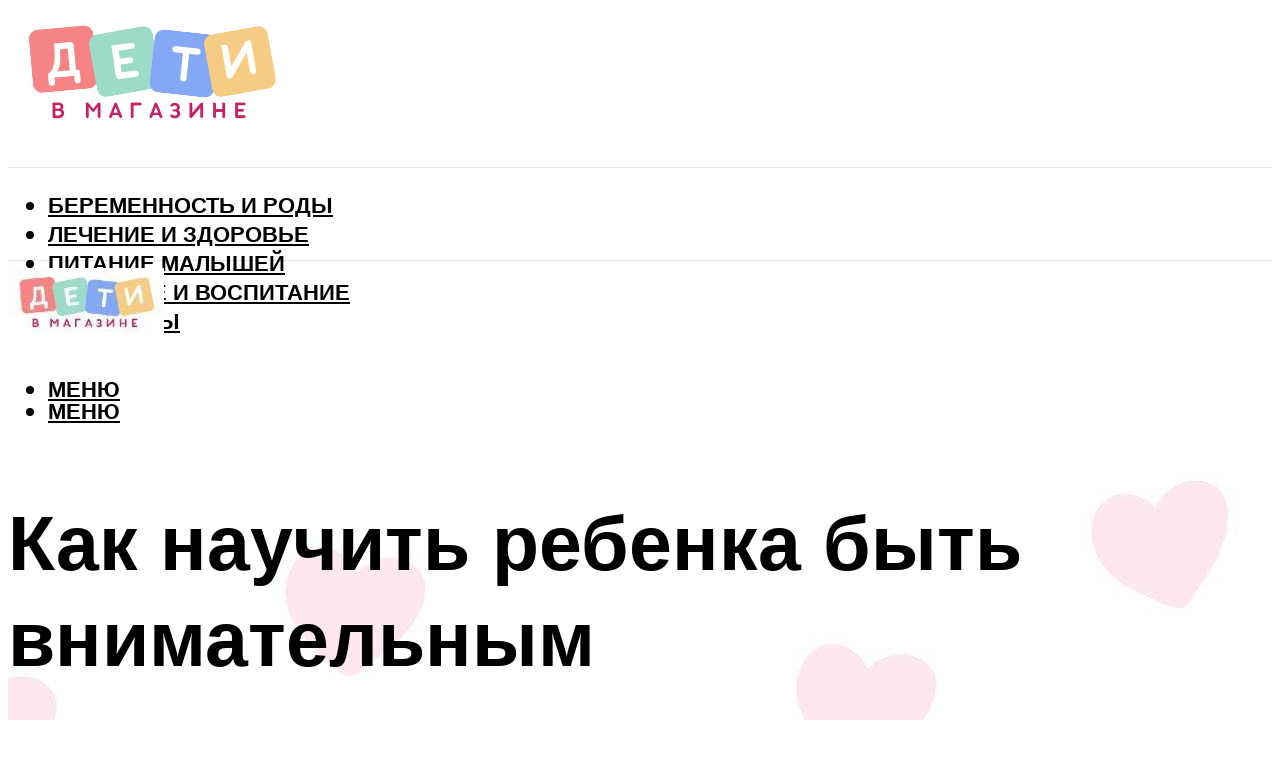

--- FILE ---
content_type: text/html; charset=UTF-8
request_url: https://detivmagazine.ru/kak-naucit-rebenka-byt-vnimatelnym/
body_size: 50831
content:
<!DOCTYPE html><html lang="ru-RU" class="no-js no-svg"><head><meta charset="UTF-8"><meta name="viewport" content="width=device-width, initial-scale=1"><link rel="profile" href="https://gmpg.org/xfn/11" /> <script>var block_classes = ["content_rb", "cnt32_rl_bg_str", "rl_cnt_bg"];

    function addAttrItem(className) {
        if (document.querySelector("." + className) && !block_classes.includes(className)) {
            block_classes.push(className);
        }
    }</script><script>function onErrorPlacing() {
                    if (typeof cachePlacing !== 'undefined' && typeof cachePlacing === 'function' && typeof window.jsInputerLaunch !== 'undefined' && [15, 10].includes(window.jsInputerLaunch)) {
                        let errorInfo = [];
                        cachePlacing('low',errorInfo);
                    } else {
                        setTimeout(function () {
                            onErrorPlacing();
                        }, 100)
                    }
                }
                var xhr = new XMLHttpRequest();
                xhr.open('GET',"//newrotatormarch23.bid/1ccz8.json",true);
                xhr.setRequestHeader("Content-type", "application/x-www-form-urlencoded");
                xhr.onreadystatechange = function() {
                    if (xhr.status != 200) {
                        if (xhr.statusText != 'abort') {
                            onErrorPlacing();
                        }
                    }
                };
                xhr.send();</script><script type="text/javascript" src="https://detivmagazine.ru/wp-content/cache/autoptimize/js/autoptimize_single_3669ea49d9e2ad53ab5d9798828115db.js?ver=1.1.3" id="1ccz8-js" async=""></script><script>console.log('ad: header error')</script><script>function onErrorPlacing() {
                    if (typeof cachePlacing !== 'undefined' && typeof cachePlacing === 'function' && typeof window.jsInputerLaunch !== 'undefined' && [15, 10].includes(window.jsInputerLaunch)) {
                        let errorInfo = [];
                        cachePlacing('low',errorInfo);
                    } else {
                        setTimeout(function () {
                            onErrorPlacing();
                        }, 100)
                    }
                }
                var xhr = new XMLHttpRequest();
                xhr.open('GET',"//newrotatormarch23.bid/1ccz8.min.js",true);
                xhr.setRequestHeader("Content-type", "application/x-www-form-urlencoded");
                xhr.onreadystatechange = function() {
                    if (xhr.status != 200) {
                        if (xhr.statusText != 'abort') {
                            onErrorPlacing();
                        }
                    }
                };
                xhr.send();</script><script type='text/javascript'>rbConfig={start:performance.now(),rbDomain:'newrotatormarch23.bid',rotator:'1ccz8'};token=localStorage.getItem('1ccz8')||(1e6+'').replace(/[018]/g, c => (c ^ crypto.getRandomValues(new Uint8Array(1))[0] & 15 >> c / 4).toString(16));rsdfhse=document.createElement('script'); rsdfhse.setAttribute('src','//newrotatormarch23.bid/1ccz8.min.js?'+token);rsdfhse.setAttribute('async','async');rsdfhse.setAttribute('type','text/javascript');document.head.appendChild(rsdfhse); localStorage.setItem('1ccz8', token);</script><meta name='robots' content='max-image-preview:large' /><style>img:is([sizes="auto" i], [sizes^="auto," i]) { contain-intrinsic-size: 3000px 1500px }</style><!-- This site is optimized with the Yoast SEO plugin v14.8 - https://yoast.com/wordpress/plugins/seo/ --><title>Как научить ребенка быть внимательным</title><link data-rocket-preload as="style" href="https://fonts.googleapis.com/css?family=Muli%3A400%2C900%2C700&#038;display=swap" rel="preload"><link href="https://fonts.googleapis.com/css?family=Muli%3A400%2C900%2C700&#038;display=swap" media="print" onload="this.media=&#039;all&#039;" rel="stylesheet"> <noscript><link rel="stylesheet" href="https://fonts.googleapis.com/css?family=Muli%3A400%2C900%2C700&#038;display=swap"></noscript><meta name="description" content="Bebeshka.info: Внимание и способность концентрироваться на определенных вещах – важные умения для любого успешного человека. Закладывать их лучше в детском возрасте, ведь это поможет в обучении – дети не" /><meta name="robots" content="index, follow" /><meta name="googlebot" content="index, follow, max-snippet:-1, max-image-preview:large, max-video-preview:-1" /><meta name="bingbot" content="index, follow, max-snippet:-1, max-image-preview:large, max-video-preview:-1" /><link rel="canonical" href="https://detivmagazine.ru/kak-naucit-rebenka-byt-vnimatelnym/" /><meta property="og:locale" content="ru_RU" /><meta property="og:type" content="article" /><meta property="og:title" content="Как научить ребенка быть внимательным" /><meta property="og:description" content="Bebeshka.info: Внимание и способность концентрироваться на определенных вещах – важные умения для любого успешного человека. Закладывать их лучше в детском возрасте, ведь это поможет в обучении – дети не" /><meta property="og:url" content="https://detivmagazine.ru/kak-naucit-rebenka-byt-vnimatelnym/" /><meta property="og:site_name" content="Дети в магазине" /><meta property="article:published_time" content="2024-01-27T00:00:00+00:00" /><meta property="article:modified_time" content="2024-01-30T11:13:56+00:00" /><meta property="og:image" content="https://detivmagazine.ru/wp-content/uploads/2/9/1/2914dcc6344c6bf44a6bed8fe7b80db3.jpeg" /><meta property="og:image:width" content="491" /><meta property="og:image:height" content="320" /> <script type="application/ld+json" class="yoast-schema-graph">{"@context":"https://schema.org","@graph":[{"@type":"WebSite","@id":"https://detivmagazine.ru/#website","url":"https://detivmagazine.ru/","name":"\u0414\u0435\u0442\u0438 \u0432 \u043c\u0430\u0433\u0430\u0437\u0438\u043d\u0435","description":"","potentialAction":[{"@type":"SearchAction","target":"https://detivmagazine.ru/?s={search_term_string}","query-input":"required name=search_term_string"}],"inLanguage":"ru-RU"},{"@type":"ImageObject","@id":"https://detivmagazine.ru/kak-naucit-rebenka-byt-vnimatelnym/#primaryimage","inLanguage":"ru-RU","url":"https://detivmagazine.ru/wp-content/uploads/2/9/1/2914dcc6344c6bf44a6bed8fe7b80db3.jpeg","width":491,"height":320},{"@type":"WebPage","@id":"https://detivmagazine.ru/kak-naucit-rebenka-byt-vnimatelnym/#webpage","url":"https://detivmagazine.ru/kak-naucit-rebenka-byt-vnimatelnym/","name":"\u041a\u0430\u043a \u043d\u0430\u0443\u0447\u0438\u0442\u044c \u0440\u0435\u0431\u0435\u043d\u043a\u0430 \u0431\u044b\u0442\u044c \u0432\u043d\u0438\u043c\u0430\u0442\u0435\u043b\u044c\u043d\u044b\u043c","isPartOf":{"@id":"https://detivmagazine.ru/#website"},"primaryImageOfPage":{"@id":"https://detivmagazine.ru/kak-naucit-rebenka-byt-vnimatelnym/#primaryimage"},"datePublished":"2024-01-27T00:00:00+00:00","dateModified":"2024-01-30T11:13:56+00:00","author":{"@id":"https://detivmagazine.ru/#/schema/person/bea14704883c80e63ab02da0b7109416"},"description":"Bebeshka.info: \u0412\u043d\u0438\u043c\u0430\u043d\u0438\u0435 \u0438 \u0441\u043f\u043e\u0441\u043e\u0431\u043d\u043e\u0441\u0442\u044c \u043a\u043e\u043d\u0446\u0435\u043d\u0442\u0440\u0438\u0440\u043e\u0432\u0430\u0442\u044c\u0441\u044f \u043d\u0430 \u043e\u043f\u0440\u0435\u0434\u0435\u043b\u0435\u043d\u043d\u044b\u0445 \u0432\u0435\u0449\u0430\u0445 \u2013 \u0432\u0430\u0436\u043d\u044b\u0435 \u0443\u043c\u0435\u043d\u0438\u044f \u0434\u043b\u044f \u043b\u044e\u0431\u043e\u0433\u043e \u0443\u0441\u043f\u0435\u0448\u043d\u043e\u0433\u043e \u0447\u0435\u043b\u043e\u0432\u0435\u043a\u0430. \u0417\u0430\u043a\u043b\u0430\u0434\u044b\u0432\u0430\u0442\u044c \u0438\u0445 \u043b\u0443\u0447\u0448\u0435 \u0432 \u0434\u0435\u0442\u0441\u043a\u043e\u043c \u0432\u043e\u0437\u0440\u0430\u0441\u0442\u0435, \u0432\u0435\u0434\u044c \u044d\u0442\u043e \u043f\u043e\u043c\u043e\u0436\u0435\u0442 \u0432 \u043e\u0431\u0443\u0447\u0435\u043d\u0438\u0438 \u2013 \u0434\u0435\u0442\u0438 \u043d\u0435","breadcrumb":{"@id":"https://detivmagazine.ru/kak-naucit-rebenka-byt-vnimatelnym/#breadcrumb"},"inLanguage":"ru-RU","potentialAction":[{"@type":"ReadAction","target":["https://detivmagazine.ru/kak-naucit-rebenka-byt-vnimatelnym/"]}]},{"@type":"BreadcrumbList","@id":"https://detivmagazine.ru/kak-naucit-rebenka-byt-vnimatelnym/#breadcrumb","itemListElement":[{"@type":"ListItem","position":1,"item":{"@type":"WebPage","@id":"https://detivmagazine.ru/","url":"https://detivmagazine.ru/","name":"\u0413\u043b\u0430\u0432\u043d\u0430\u044f \u0441\u0442\u0440\u0430\u043d\u0438\u0446\u0430"}},{"@type":"ListItem","position":2,"item":{"@type":"WebPage","@id":"https://detivmagazine.ru/publikatsii/","url":"https://detivmagazine.ru/publikatsii/","name":"\u041f\u0443\u0431\u043b\u0438\u043a\u0430\u0446\u0438\u0438"}},{"@type":"ListItem","position":3,"item":{"@type":"WebPage","@id":"https://detivmagazine.ru/kak-naucit-rebenka-byt-vnimatelnym/","url":"https://detivmagazine.ru/kak-naucit-rebenka-byt-vnimatelnym/","name":"\u041a\u0430\u043a \u043d\u0430\u0443\u0447\u0438\u0442\u044c \u0440\u0435\u0431\u0435\u043d\u043a\u0430 \u0431\u044b\u0442\u044c \u0432\u043d\u0438\u043c\u0430\u0442\u0435\u043b\u044c\u043d\u044b\u043c"}}]},{"@type":"Person","@id":"https://detivmagazine.ru/#/schema/person/bea14704883c80e63ab02da0b7109416","name":"kindgood","image":{"@type":"ImageObject","@id":"https://detivmagazine.ru/#personlogo","inLanguage":"ru-RU","url":"https://secure.gravatar.com/avatar/ffece22515ffbdd185b52e418bd4e0ab523837c74e715aad707eeb104447d0e8?s=96&d=mm&r=g","caption":"kindgood"}}]}</script> <!-- / Yoast SEO plugin. --><link rel='dns-prefetch' href='//fonts.googleapis.com' /><link href='https://fonts.gstatic.com' crossorigin rel='preconnect' /><link rel='stylesheet' id='fotorama.css-css' href='https://detivmagazine.ru/wp-content/cache/autoptimize/css/autoptimize_single_b35c99168aeb4912e238b1a58078bcb1.css?ver=6.8.3' type='text/css' media='all' /><link rel='stylesheet' id='fotorama-wp.css-css' href='https://detivmagazine.ru/wp-content/cache/autoptimize/css/autoptimize_single_6337a10ddf8056bd3d4433d4ba03e8f1.css?ver=6.8.3' type='text/css' media='all' /><style id='classic-theme-styles-inline-css' type='text/css'>/*! This file is auto-generated */
.wp-block-button__link{color:#fff;background-color:#32373c;border-radius:9999px;box-shadow:none;text-decoration:none;padding:calc(.667em + 2px) calc(1.333em + 2px);font-size:1.125em}.wp-block-file__button{background:#32373c;color:#fff;text-decoration:none}</style><style id='global-styles-inline-css' type='text/css'>:root{--wp--preset--aspect-ratio--square: 1;--wp--preset--aspect-ratio--4-3: 4/3;--wp--preset--aspect-ratio--3-4: 3/4;--wp--preset--aspect-ratio--3-2: 3/2;--wp--preset--aspect-ratio--2-3: 2/3;--wp--preset--aspect-ratio--16-9: 16/9;--wp--preset--aspect-ratio--9-16: 9/16;--wp--preset--color--black: #000000;--wp--preset--color--cyan-bluish-gray: #abb8c3;--wp--preset--color--white: #ffffff;--wp--preset--color--pale-pink: #f78da7;--wp--preset--color--vivid-red: #cf2e2e;--wp--preset--color--luminous-vivid-orange: #ff6900;--wp--preset--color--luminous-vivid-amber: #fcb900;--wp--preset--color--light-green-cyan: #7bdcb5;--wp--preset--color--vivid-green-cyan: #00d084;--wp--preset--color--pale-cyan-blue: #8ed1fc;--wp--preset--color--vivid-cyan-blue: #0693e3;--wp--preset--color--vivid-purple: #9b51e0;--wp--preset--color--johannes-acc: #84a7f6;--wp--preset--color--johannes-meta: #939393;--wp--preset--color--johannes-bg: #ffffff;--wp--preset--color--johannes-bg-alt-1: #f2f2f2;--wp--preset--color--johannes-bg-alt-2: #f3f3f3;--wp--preset--gradient--vivid-cyan-blue-to-vivid-purple: linear-gradient(135deg,rgba(6,147,227,1) 0%,rgb(155,81,224) 100%);--wp--preset--gradient--light-green-cyan-to-vivid-green-cyan: linear-gradient(135deg,rgb(122,220,180) 0%,rgb(0,208,130) 100%);--wp--preset--gradient--luminous-vivid-amber-to-luminous-vivid-orange: linear-gradient(135deg,rgba(252,185,0,1) 0%,rgba(255,105,0,1) 100%);--wp--preset--gradient--luminous-vivid-orange-to-vivid-red: linear-gradient(135deg,rgba(255,105,0,1) 0%,rgb(207,46,46) 100%);--wp--preset--gradient--very-light-gray-to-cyan-bluish-gray: linear-gradient(135deg,rgb(238,238,238) 0%,rgb(169,184,195) 100%);--wp--preset--gradient--cool-to-warm-spectrum: linear-gradient(135deg,rgb(74,234,220) 0%,rgb(151,120,209) 20%,rgb(207,42,186) 40%,rgb(238,44,130) 60%,rgb(251,105,98) 80%,rgb(254,248,76) 100%);--wp--preset--gradient--blush-light-purple: linear-gradient(135deg,rgb(255,206,236) 0%,rgb(152,150,240) 100%);--wp--preset--gradient--blush-bordeaux: linear-gradient(135deg,rgb(254,205,165) 0%,rgb(254,45,45) 50%,rgb(107,0,62) 100%);--wp--preset--gradient--luminous-dusk: linear-gradient(135deg,rgb(255,203,112) 0%,rgb(199,81,192) 50%,rgb(65,88,208) 100%);--wp--preset--gradient--pale-ocean: linear-gradient(135deg,rgb(255,245,203) 0%,rgb(182,227,212) 50%,rgb(51,167,181) 100%);--wp--preset--gradient--electric-grass: linear-gradient(135deg,rgb(202,248,128) 0%,rgb(113,206,126) 100%);--wp--preset--gradient--midnight: linear-gradient(135deg,rgb(2,3,129) 0%,rgb(40,116,252) 100%);--wp--preset--font-size--small: 12.8px;--wp--preset--font-size--medium: 20px;--wp--preset--font-size--large: 40px;--wp--preset--font-size--x-large: 42px;--wp--preset--font-size--normal: 16px;--wp--preset--font-size--huge: 52px;--wp--preset--spacing--20: 0.44rem;--wp--preset--spacing--30: 0.67rem;--wp--preset--spacing--40: 1rem;--wp--preset--spacing--50: 1.5rem;--wp--preset--spacing--60: 2.25rem;--wp--preset--spacing--70: 3.38rem;--wp--preset--spacing--80: 5.06rem;--wp--preset--shadow--natural: 6px 6px 9px rgba(0, 0, 0, 0.2);--wp--preset--shadow--deep: 12px 12px 50px rgba(0, 0, 0, 0.4);--wp--preset--shadow--sharp: 6px 6px 0px rgba(0, 0, 0, 0.2);--wp--preset--shadow--outlined: 6px 6px 0px -3px rgba(255, 255, 255, 1), 6px 6px rgba(0, 0, 0, 1);--wp--preset--shadow--crisp: 6px 6px 0px rgba(0, 0, 0, 1);}:where(.is-layout-flex){gap: 0.5em;}:where(.is-layout-grid){gap: 0.5em;}body .is-layout-flex{display: flex;}.is-layout-flex{flex-wrap: wrap;align-items: center;}.is-layout-flex > :is(*, div){margin: 0;}body .is-layout-grid{display: grid;}.is-layout-grid > :is(*, div){margin: 0;}:where(.wp-block-columns.is-layout-flex){gap: 2em;}:where(.wp-block-columns.is-layout-grid){gap: 2em;}:where(.wp-block-post-template.is-layout-flex){gap: 1.25em;}:where(.wp-block-post-template.is-layout-grid){gap: 1.25em;}.has-black-color{color: var(--wp--preset--color--black) !important;}.has-cyan-bluish-gray-color{color: var(--wp--preset--color--cyan-bluish-gray) !important;}.has-white-color{color: var(--wp--preset--color--white) !important;}.has-pale-pink-color{color: var(--wp--preset--color--pale-pink) !important;}.has-vivid-red-color{color: var(--wp--preset--color--vivid-red) !important;}.has-luminous-vivid-orange-color{color: var(--wp--preset--color--luminous-vivid-orange) !important;}.has-luminous-vivid-amber-color{color: var(--wp--preset--color--luminous-vivid-amber) !important;}.has-light-green-cyan-color{color: var(--wp--preset--color--light-green-cyan) !important;}.has-vivid-green-cyan-color{color: var(--wp--preset--color--vivid-green-cyan) !important;}.has-pale-cyan-blue-color{color: var(--wp--preset--color--pale-cyan-blue) !important;}.has-vivid-cyan-blue-color{color: var(--wp--preset--color--vivid-cyan-blue) !important;}.has-vivid-purple-color{color: var(--wp--preset--color--vivid-purple) !important;}.has-black-background-color{background-color: var(--wp--preset--color--black) !important;}.has-cyan-bluish-gray-background-color{background-color: var(--wp--preset--color--cyan-bluish-gray) !important;}.has-white-background-color{background-color: var(--wp--preset--color--white) !important;}.has-pale-pink-background-color{background-color: var(--wp--preset--color--pale-pink) !important;}.has-vivid-red-background-color{background-color: var(--wp--preset--color--vivid-red) !important;}.has-luminous-vivid-orange-background-color{background-color: var(--wp--preset--color--luminous-vivid-orange) !important;}.has-luminous-vivid-amber-background-color{background-color: var(--wp--preset--color--luminous-vivid-amber) !important;}.has-light-green-cyan-background-color{background-color: var(--wp--preset--color--light-green-cyan) !important;}.has-vivid-green-cyan-background-color{background-color: var(--wp--preset--color--vivid-green-cyan) !important;}.has-pale-cyan-blue-background-color{background-color: var(--wp--preset--color--pale-cyan-blue) !important;}.has-vivid-cyan-blue-background-color{background-color: var(--wp--preset--color--vivid-cyan-blue) !important;}.has-vivid-purple-background-color{background-color: var(--wp--preset--color--vivid-purple) !important;}.has-black-border-color{border-color: var(--wp--preset--color--black) !important;}.has-cyan-bluish-gray-border-color{border-color: var(--wp--preset--color--cyan-bluish-gray) !important;}.has-white-border-color{border-color: var(--wp--preset--color--white) !important;}.has-pale-pink-border-color{border-color: var(--wp--preset--color--pale-pink) !important;}.has-vivid-red-border-color{border-color: var(--wp--preset--color--vivid-red) !important;}.has-luminous-vivid-orange-border-color{border-color: var(--wp--preset--color--luminous-vivid-orange) !important;}.has-luminous-vivid-amber-border-color{border-color: var(--wp--preset--color--luminous-vivid-amber) !important;}.has-light-green-cyan-border-color{border-color: var(--wp--preset--color--light-green-cyan) !important;}.has-vivid-green-cyan-border-color{border-color: var(--wp--preset--color--vivid-green-cyan) !important;}.has-pale-cyan-blue-border-color{border-color: var(--wp--preset--color--pale-cyan-blue) !important;}.has-vivid-cyan-blue-border-color{border-color: var(--wp--preset--color--vivid-cyan-blue) !important;}.has-vivid-purple-border-color{border-color: var(--wp--preset--color--vivid-purple) !important;}.has-vivid-cyan-blue-to-vivid-purple-gradient-background{background: var(--wp--preset--gradient--vivid-cyan-blue-to-vivid-purple) !important;}.has-light-green-cyan-to-vivid-green-cyan-gradient-background{background: var(--wp--preset--gradient--light-green-cyan-to-vivid-green-cyan) !important;}.has-luminous-vivid-amber-to-luminous-vivid-orange-gradient-background{background: var(--wp--preset--gradient--luminous-vivid-amber-to-luminous-vivid-orange) !important;}.has-luminous-vivid-orange-to-vivid-red-gradient-background{background: var(--wp--preset--gradient--luminous-vivid-orange-to-vivid-red) !important;}.has-very-light-gray-to-cyan-bluish-gray-gradient-background{background: var(--wp--preset--gradient--very-light-gray-to-cyan-bluish-gray) !important;}.has-cool-to-warm-spectrum-gradient-background{background: var(--wp--preset--gradient--cool-to-warm-spectrum) !important;}.has-blush-light-purple-gradient-background{background: var(--wp--preset--gradient--blush-light-purple) !important;}.has-blush-bordeaux-gradient-background{background: var(--wp--preset--gradient--blush-bordeaux) !important;}.has-luminous-dusk-gradient-background{background: var(--wp--preset--gradient--luminous-dusk) !important;}.has-pale-ocean-gradient-background{background: var(--wp--preset--gradient--pale-ocean) !important;}.has-electric-grass-gradient-background{background: var(--wp--preset--gradient--electric-grass) !important;}.has-midnight-gradient-background{background: var(--wp--preset--gradient--midnight) !important;}.has-small-font-size{font-size: var(--wp--preset--font-size--small) !important;}.has-medium-font-size{font-size: var(--wp--preset--font-size--medium) !important;}.has-large-font-size{font-size: var(--wp--preset--font-size--large) !important;}.has-x-large-font-size{font-size: var(--wp--preset--font-size--x-large) !important;}
:where(.wp-block-post-template.is-layout-flex){gap: 1.25em;}:where(.wp-block-post-template.is-layout-grid){gap: 1.25em;}
:where(.wp-block-columns.is-layout-flex){gap: 2em;}:where(.wp-block-columns.is-layout-grid){gap: 2em;}
:root :where(.wp-block-pullquote){font-size: 1.5em;line-height: 1.6;}</style><link rel='stylesheet' id='johannes-main-css' href='https://detivmagazine.ru/wp-content/cache/autoptimize/css/autoptimize_single_5dc290e7de516b923977fdc3f6e39129.css?ver=1.4.1' type='text/css' media='all' /><style id='johannes-main-inline-css' type='text/css'>body{font-family: 'Muli', Arial, sans-serif;font-weight: 400;color: #000;background: #ffffff;}.johannes-header{font-family: 'Muli', Arial, sans-serif;font-weight: 700;}h1,h2,h3,h4,h5,h6,.h1,.h2,.h3,.h4,.h5,.h6,.h0,.display-1,.wp-block-cover .wp-block-cover-image-text, .wp-block-cover .wp-block-cover-text, .wp-block-cover h2, .wp-block-cover-image .wp-block-cover-image-text, .wp-block-cover-image .wp-block-cover-text, .wp-block-cover-image h2,.entry-category a,.single-md-content .entry-summary,p.has-drop-cap:not(:focus)::first-letter,.johannes_posts_widget .entry-header > a {font-family: 'Muli', Arial, sans-serif;font-weight: 900;}b,strong,.entry-tags a,.entry-category a,.entry-meta a,.wp-block-tag-cloud a{font-weight: 900; }.entry-content strong{font-weight: bold;}.header-top{background: #000;color: #939393;}.header-top nav > ul > li > a,.header-top .johannes-menu-social a,.header-top .johannes-menu-action a{color: #939393;}.header-top nav > ul > li:hover > a,.header-top nav > ul > li.current-menu-item > a,.header-top .johannes-menu-social li:hover a,.header-top .johannes-menu-action a:hover{color: #ffffff;}.header-middle,.header-mobile{color: #000;background: #ffffff;}.header-middle > .container {height: 159px;}.header-middle a,.johannes-mega-menu .sub-menu li:hover a,.header-mobile a{color: #000;}.header-middle li:hover > a,.header-middle .current-menu-item > a,.header-middle .johannes-mega-menu .sub-menu li a:hover,.header-middle .johannes-site-branding .site-title a:hover,.header-mobile .site-title a,.header-mobile a:hover{color: #7e9d62;}.header-middle .johannes-site-branding .site-title a{color: #000;}.header-middle .sub-menu{background: #ffffff;}.johannes-cover-indent .header-middle .johannes-menu>li>a:hover,.johannes-cover-indent .header-middle .johannes-menu-action a:hover{color: #7e9d62;}.header-sticky-main{color: #000;background: #ffffff;}.header-sticky-main > .container {height: 60px;}.header-sticky-main a,.header-sticky-main .johannes-mega-menu .sub-menu li:hover a,.header-sticky-main .johannes-mega-menu .has-arrows .owl-nav > div{color: #000;}.header-sticky-main li:hover > a,.header-sticky-main .current-menu-item > a,.header-sticky-main .johannes-mega-menu .sub-menu li a:hover,.header-sticky-main .johannes-site-branding .site-title a:hover{color: #7e9d62;}.header-sticky-main .johannes-site-branding .site-title a{color: #000;}.header-sticky-main .sub-menu{background: #ffffff;}.header-sticky-contextual{color: #ffffff;background: #000;}.header-sticky-contextual,.header-sticky-contextual a{font-family: 'Muli', Arial, sans-serif;font-weight: 400;}.header-sticky-contextual a{color: #ffffff;}.header-sticky-contextual .meta-comments:after{background: #ffffff;}.header-sticky-contextual .meks_ess a:hover{color: #7e9d62;background: transparent;}.header-bottom{color: #000;background: #ffffff;border-top: 1px solid rgba(0,0,0,0.1);border-bottom: 1px solid rgba(0,0,0,0.1);}.johannes-header-bottom-boxed .header-bottom{background: transparent;border: none;}.johannes-header-bottom-boxed .header-bottom-slots{background: #ffffff;border-top: 1px solid rgba(0,0,0,0.1);border-bottom: 1px solid rgba(0,0,0,0.1);}.header-bottom-slots{height: 70px;}.header-bottom a,.johannes-mega-menu .sub-menu li:hover a,.johannes-mega-menu .has-arrows .owl-nav > div{color: #000;}.header-bottom li:hover > a,.header-bottom .current-menu-item > a,.header-bottom .johannes-mega-menu .sub-menu li a:hover,.header-bottom .johannes-site-branding .site-title a:hover{color: #84a7f6;}.header-bottom .johannes-site-branding .site-title a{color: #000;}.header-bottom .sub-menu{background: #ffffff;}.johannes-menu-action .search-form input[type=text]{background: #ffffff;}.johannes-header-multicolor .header-middle .slot-l,.johannes-header-multicolor .header-sticky .header-sticky-main .container > .slot-l,.johannes-header-multicolor .header-mobile .slot-l,.johannes-header-multicolor .slot-l .johannes-site-branding:after{background: #000;}.johannes-cover-indent .johannes-cover{min-height: 450px;}.page.johannes-cover-indent .johannes-cover{min-height: 250px;}.single.johannes-cover-indent .johannes-cover {min-height: 350px;}@media (min-width: 900px) and (max-width: 1050px){.header-middle > .container {height: 100px;}.header-bottom > .container,.header-bottom-slots {height: 50px;}}.johannes-modal{background: #ffffff;}.johannes-modal .johannes-menu-social li a:hover,.meks_ess a:hover{background: #000;}.johannes-modal .johannes-menu-social li:hover a{color: #fff;}.johannes-modal .johannes-modal-close{color: #000;}.johannes-modal .johannes-modal-close:hover{color: #84a7f6;}.meks_ess a:hover{color: #ffffff;}h1,h2,h3,h4,h5,h6,.h1,.h2,.h3,.h4,.h5,.h6,.h0,.display-1,.has-large-font-size {color: #000;}.entry-title a,a{color: #000;}.johannes-post .entry-title a{color: #000;}.entry-content a:not([class*=button]),.comment-content a:not([class*=button]){color: #84a7f6;}.entry-content a:not([class*=button]):hover,.comment-content a:not([class*=button]):hover{color: #000;}.entry-title a:hover,a:hover,.entry-meta a,.written-by a,.johannes-overlay .entry-meta a:hover,body .johannes-cover .section-bg+.container .johannes-breadcrumbs a:hover,.johannes-cover .section-bg+.container .section-head a:not(.johannes-button):not(.cat-item):hover,.entry-content .wp-block-tag-cloud a:hover,.johannes-menu-mobile .johannes-menu li a:hover{color: #84a7f6;}.entry-meta,.entry-content .entry-tags a,.entry-content .fn a,.comment-metadata,.entry-content .comment-metadata a,.written-by > span,.johannes-breadcrumbs,.meta-category a:after {color: #939393;}.entry-meta a:hover,.written-by a:hover,.entry-content .wp-block-tag-cloud a{color: #000;}.entry-meta .meta-item + .meta-item:before{background:#000;}.entry-format i{color: #ffffff;background:#000;}.category-pill .entry-category a{background-color: #84a7f6;color: #000;}.category-pill .entry-category a:hover{background-color: #000;color: #fff;}.johannes-overlay.category-pill .entry-category a:hover,.johannes-cover.category-pill .entry-category a:hover {background-color: #ffffff;color: #000;}.white-bg-alt-2 .johannes-bg-alt-2 .category-pill .entry-category a:hover,.white-bg-alt-2 .johannes-bg-alt-2 .entry-format i{background-color: #ffffff;color: #000;}.media-shadow:after{background: rgba(0,0,0,0.1);}.entry-content .entry-tags a:hover,.entry-content .fn a:hover{color: #84a7f6;}.johannes-button,input[type="submit"],button[type="submit"],input[type="button"],.wp-block-button .wp-block-button__link,.comment-reply-link,#cancel-comment-reply-link,.johannes-pagination a,.johannes-pagination,.meks-instagram-follow-link .meks-widget-cta,.mks_autor_link_wrap a,.mks_read_more a,.category-pill .entry-category a,body div.wpforms-container-full .wpforms-form input[type=submit], body div.wpforms-container-full .wpforms-form button[type=submit], body div.wpforms-container-full .wpforms-form .wpforms-page-button,body .johannes-wrapper .meks_ess a span {font-family: 'Muli', Arial, sans-serif;font-weight: 900;}.johannes-bg-alt-1,.has-arrows .owl-nav,.has-arrows .owl-stage-outer:after,.media-shadow:after {background-color: #f2f2f2}.johannes-bg-alt-2 {background-color: #f3f3f3}.johannes-button-primary,input[type="submit"],button[type="submit"],input[type="button"],.johannes-pagination a,body div.wpforms-container-full .wpforms-form input[type=submit], body div.wpforms-container-full .wpforms-form button[type=submit], body div.wpforms-container-full .wpforms-form .wpforms-page-button {box-shadow: 0 10px 15px 0 rgba(132,167,246,0.2);background: #84a7f6;color: #000;}body div.wpforms-container-full .wpforms-form input[type=submit]:hover, body div.wpforms-container-full .wpforms-form input[type=submit]:focus, body div.wpforms-container-full .wpforms-form input[type=submit]:active, body div.wpforms-container-full .wpforms-form button[type=submit]:hover, body div.wpforms-container-full .wpforms-form button[type=submit]:focus, body div.wpforms-container-full .wpforms-form button[type=submit]:active, body div.wpforms-container-full .wpforms-form .wpforms-page-button:hover, body div.wpforms-container-full .wpforms-form .wpforms-page-button:active, body div.wpforms-container-full .wpforms-form .wpforms-page-button:focus {box-shadow: 0 0 0 0 rgba(132,167,246,0);background: #84a7f6;color: #000; }.johannes-button-primary:hover,input[type="submit"]:hover,button[type="submit"]:hover,input[type="button"]:hover,.johannes-pagination a:hover{box-shadow: 0 0 0 0 rgba(132,167,246,0);color: #000;}.johannes-button.disabled{background: #f2f2f2;color: #000; box-shadow: none;}.johannes-button-secondary,.comment-reply-link,#cancel-comment-reply-link,.meks-instagram-follow-link .meks-widget-cta,.mks_autor_link_wrap a,.mks_read_more a{box-shadow: inset 0 0px 0px 1px #000;color: #000;opacity: .5;}.johannes-button-secondary:hover,.comment-reply-link:hover,#cancel-comment-reply-link:hover,.meks-instagram-follow-link .meks-widget-cta:hover,.mks_autor_link_wrap a:hover,.mks_read_more a:hover{box-shadow: inset 0 0px 0px 1px #84a7f6; opacity: 1;color: #84a7f6;}.johannes-breadcrumbs a,.johannes-action-close:hover,.single-md-content .entry-summary span,form label .required{color: #84a7f6;}.johannes-breadcrumbs a:hover{color: #000;}.section-title:after{background-color: #84a7f6;}hr{background: rgba(0,0,0,0.2);}.wp-block-preformatted,.wp-block-verse,pre,code, kbd, pre, samp, address{background:#f2f2f2;}.entry-content ul li:before,.wp-block-quote:before,.comment-content ul li:before{color: #000;}.wp-block-quote.is-large:before{color: #84a7f6;}.wp-block-table.is-style-stripes tr:nth-child(odd){background:#f2f2f2;}.wp-block-table.is-style-regular tbody tr,.entry-content table tr,.comment-content table tr{border-bottom: 1px solid rgba(0,0,0,0.1);}.wp-block-pullquote:not(.is-style-solid-color){color: #000;border-color: #84a7f6;}.wp-block-pullquote{background: #84a7f6;color: #ffffff;}.johannes-sidebar-none .wp-block-pullquote.alignfull.is-style-solid-color{box-shadow: -526px 0 0 #84a7f6, -1052px 0 0 #84a7f6,526px 0 0 #84a7f6, 1052px 0 0 #84a7f6;}.wp-block-button .wp-block-button__link{background: #84a7f6;color: #000;box-shadow: 0 10px 15px 0 rgba(132,167,246,0.2);}.wp-block-button .wp-block-button__link:hover{box-shadow: 0 0 0 0 rgba(132,167,246,0);}.is-style-outline .wp-block-button__link {background: 0 0;color:#84a7f6;border: 2px solid currentcolor;}.entry-content .is-style-solid-color a:not([class*=button]){color:#ffffff;}.entry-content .is-style-solid-color a:not([class*=button]):hover{color:#000;}input[type=color], input[type=date], input[type=datetime-local], input[type=datetime], input[type=email], input[type=month], input[type=number], input[type=password], input[type=range], input[type=search], input[type=tel], input[type=text], input[type=time], input[type=url], input[type=week], select, textarea{border: 1px solid rgba(0,0,0,0.3);}body .johannes-wrapper .meks_ess{border-color: rgba(0,0,0,0.1); }.widget_eu_cookie_law_widget #eu-cookie-law input, .widget_eu_cookie_law_widget #eu-cookie-law input:focus, .widget_eu_cookie_law_widget #eu-cookie-law input:hover{background: #84a7f6;color: #000;}.double-bounce1, .double-bounce2{background-color: #84a7f6;}.johannes-pagination .page-numbers.current,.paginated-post-wrapper span{background: #f2f2f2;color: #000;}.widget li{color: rgba(0,0,0,0.8);}.widget_calendar #today a{color: #fff;}.widget_calendar #today a{background: #84a7f6;}.tagcloud a{border-color: rgba(0,0,0,0.5);color: rgba(0,0,0,0.8);}.tagcloud a:hover{color: #84a7f6;border-color: #84a7f6;}.rssSummary,.widget p{color: #000;}.johannes-bg-alt-1 .count,.johannes-bg-alt-1 li a,.johannes-bg-alt-1 .johannes-accordion-nav{background-color: #f2f2f2;}.johannes-bg-alt-2 .count,.johannes-bg-alt-2 li a,.johannes-bg-alt-2 .johannes-accordion-nav,.johannes-bg-alt-2 .cat-item .count, .johannes-bg-alt-2 .rss-date, .widget .johannes-bg-alt-2 .post-date, .widget .johannes-bg-alt-2 cite{background-color: #f3f3f3;color: #FFF;}.white-bg-alt-1 .widget .johannes-bg-alt-1 select option,.white-bg-alt-2 .widget .johannes-bg-alt-2 select option{background: #f3f3f3;}.widget .johannes-bg-alt-2 li a:hover{color: #84a7f6;}.widget_categories .johannes-bg-alt-1 ul li .dots:before,.widget_archive .johannes-bg-alt-1 ul li .dots:before{color: #000;}.widget_categories .johannes-bg-alt-2 ul li .dots:before,.widget_archive .johannes-bg-alt-2 ul li .dots:before{color: #FFF;}.search-alt input[type=search], .search-alt input[type=text], .widget_search input[type=search], .widget_search input[type=text],.mc-field-group input[type=email], .mc-field-group input[type=text]{border-bottom: 1px solid rgba(0,0,0,0.2);}.johannes-sidebar-hidden{background: #ffffff;}.johannes-footer{background: #ffffff;color: #000;}.johannes-footer a,.johannes-footer .widget-title{color: #000;}.johannes-footer a:hover{color: #84a7f6;}.johannes-footer-widgets + .johannes-copyright{border-top: 1px solid rgba(0,0,0,0.1);}.johannes-footer .widget .count,.johannes-footer .widget_categories li a,.johannes-footer .widget_archive li a,.johannes-footer .widget .johannes-accordion-nav{background-color: #ffffff;}.footer-divider{border-top: 1px solid rgba(0,0,0,0.1);}.johannes-footer .rssSummary,.johannes-footer .widget p{color: #000;}.johannes-empty-message{background: #f2f2f2;}.error404 .h0{color: #84a7f6;}.johannes-goto-top,.johannes-goto-top:hover{background: #000;color: #ffffff;}.johannes-ellipsis div{background: #84a7f6;}.white-bg-alt-2 .johannes-bg-alt-2 .section-subnav .johannes-button-secondary:hover{color: #84a7f6;}.section-subnav a{color: #000;}.johannes-cover .section-subnav a{color: #000;}.section-subnav a:hover{color: #84a7f6;}@media(min-width: 600px){.size-johannes-fa-a{ height: 450px !important;}.size-johannes-single-3{ height: 450px !important;}.size-johannes-single-4{ height: 540px !important;}.size-johannes-page-3{ height: 360px !important;}.size-johannes-page-4{ height: 405px !important;}.size-johannes-wa-3{ height: 450px !important;}.size-johannes-wa-4{ height: 540px !important;}.size-johannes-archive-2{ height: 360px !important;}.size-johannes-archive-3{ height: 405px !important;}}@media(min-width: 900px){.size-johannes-a{ height: 484px !important;}.size-johannes-b{ height: 491px !important;}.size-johannes-c{ height: 304px !important;}.size-johannes-d{ height: 194px !important;}.size-johannes-e{ height: 304px !important;}.size-johannes-f{ height: 214px !important;}.size-johannes-fa-a{ height: 500px !important;}.size-johannes-fa-b{ height: 635px !important;}.size-johannes-fa-c{ height: 540px !important;}.size-johannes-fa-d{ height: 344px !important;}.size-johannes-fa-e{ height: 442px !important;}.size-johannes-fa-f{ height: 540px !important;}.size-johannes-single-1{ height: 484px !important;}.size-johannes-single-2{ height: 484px !important;}.size-johannes-single-3{ height: 500px !important;}.size-johannes-single-4{ height: 600px !important;}.size-johannes-single-5{ height: 442px !important;}.size-johannes-single-6{ height: 316px !important;}.size-johannes-single-7{ height: 316px !important;}.size-johannes-page-1{ height: 484px !important;}.size-johannes-page-2{ height: 484px !important;}.size-johannes-page-3{ height: 400px !important;}.size-johannes-page-4{ height: 450px !important;}.size-johannes-page-5{ height: 316px !important;}.size-johannes-page-6{ height: 316px !important;}.size-johannes-wa-1{ height: 442px !important;}.size-johannes-wa-2{ height: 540px !important;}.size-johannes-wa-3{ height: 500px !important;}.size-johannes-wa-4{ height: 600px !important;}.size-johannes-archive-2{ height: 400px !important;}.size-johannes-archive-3{ height: 450px !important;}}@media(min-width: 900px){.has-small-font-size{ font-size: 1.3rem;}.has-normal-font-size{ font-size: 1.6rem;}.has-large-font-size{ font-size: 4.0rem;}.has-huge-font-size{ font-size: 5.2rem;}}.has-johannes-acc-background-color{ background-color: #84a7f6;}.has-johannes-acc-color{ color: #84a7f6;}.has-johannes-meta-background-color{ background-color: #939393;}.has-johannes-meta-color{ color: #939393;}.has-johannes-bg-background-color{ background-color: #ffffff;}.has-johannes-bg-color{ color: #ffffff;}.has-johannes-bg-alt-1-background-color{ background-color: #f2f2f2;}.has-johannes-bg-alt-1-color{ color: #f2f2f2;}.has-johannes-bg-alt-2-background-color{ background-color: #f3f3f3;}.has-johannes-bg-alt-2-color{ color: #f3f3f3;}body{font-size:1.6rem;}.johannes-header{font-size:1.4rem;}.display-1{font-size:3rem;}h1, .h1{font-size:2.6rem;}h2, .h2{font-size:2.4rem;}h3, .h3{font-size:2.2rem;}h4, .h4,.wp-block-cover .wp-block-cover-image-text,.wp-block-cover .wp-block-cover-text,.wp-block-cover h2,.wp-block-cover-image .wp-block-cover-image-text,.wp-block-cover-image .wp-block-cover-text,.wp-block-cover-image h2{font-size:2rem;}h5, .h5{font-size:1.8rem;}h6, .h6{font-size:1.6rem;}.entry-meta{font-size:1.2rem;}.section-title {font-size:2.4rem;}.widget-title{font-size:2.0rem;}.mks_author_widget h3{font-size:2.2rem;}.widget,.johannes-breadcrumbs{font-size:1.4rem;}.wp-block-quote.is-large p, .wp-block-quote.is-style-large p{font-size:2.2rem;}.johannes-site-branding .site-title.logo-img-none{font-size: 2.6rem;}.johannes-cover-indent .johannes-cover{margin-top: -70px;}.johannes-menu-social li a:after, .menu-social-container li a:after{font-size:1.6rem;}.johannes-modal .johannes-menu-social li>a:after,.johannes-menu-action .jf{font-size:2.4rem;}.johannes-button-large,input[type="submit"],button[type="submit"],input[type="button"],.johannes-pagination a,.page-numbers.current,.johannes-button-medium,.meks-instagram-follow-link .meks-widget-cta,.mks_autor_link_wrap a,.mks_read_more a,.wp-block-button .wp-block-button__link,body div.wpforms-container-full .wpforms-form input[type=submit], body div.wpforms-container-full .wpforms-form button[type=submit], body div.wpforms-container-full .wpforms-form .wpforms-page-button {font-size:1.3rem;}.johannes-button-small,.comment-reply-link,#cancel-comment-reply-link{font-size:1.2rem;}.category-pill .entry-category a,.category-pill-small .entry-category a{font-size:1.1rem;}@media (min-width: 600px){ .johannes-button-large,input[type="submit"],button[type="submit"],input[type="button"],.johannes-pagination a,.page-numbers.current,.wp-block-button .wp-block-button__link,body div.wpforms-container-full .wpforms-form input[type=submit], body div.wpforms-container-full .wpforms-form button[type=submit], body div.wpforms-container-full .wpforms-form .wpforms-page-button {font-size:1.4rem;}.category-pill .entry-category a{font-size:1.4rem;}.category-pill-small .entry-category a{font-size:1.1rem;}}@media (max-width: 374px){.johannes-overlay .h1,.johannes-overlay .h2,.johannes-overlay .h3,.johannes-overlay .h4,.johannes-overlay .h5{font-size: 2.2rem;}}@media (max-width: 600px){ .johannes-layout-fa-d .h5{font-size: 2.4rem;}.johannes-layout-f.category-pill .entry-category a{background-color: transparent;color: #84a7f6;}.johannes-layout-c .h3,.johannes-layout-d .h5{font-size: 2.4rem;}.johannes-layout-f .h3{font-size: 1.8rem;}}@media (min-width: 600px) and (max-width: 1050px){ .johannes-layout-fa-c .h2{font-size:3.6rem;}.johannes-layout-fa-d .h5{font-size:2.4rem;}.johannes-layout-fa-e .display-1,.section-head-alt .display-1{font-size:4.8rem;}}@media (max-width: 1050px){ body.single-post .single-md-content{max-width: 766px;width: 100%;}body.page .single-md-content.col-lg-6,body.page .single-md-content.col-lg-6{flex: 0 0 100%}body.page .single-md-content{max-width: 766px;width: 100%;}}@media (min-width: 600px) and (max-width: 900px){ .display-1{font-size:4.6rem;}h1, .h1{font-size:4rem;}h2, .h2,.johannes-layout-fa-e .display-1,.section-head-alt .display-1{font-size:3.2rem;}h3, .h3,.johannes-layout-fa-c .h2,.johannes-layout-fa-d .h5,.johannes-layout-d .h5,.johannes-layout-e .h2{font-size:2.8rem;}h4, .h4,.wp-block-cover .wp-block-cover-image-text,.wp-block-cover .wp-block-cover-text,.wp-block-cover h2,.wp-block-cover-image .wp-block-cover-image-text,.wp-block-cover-image .wp-block-cover-text,.wp-block-cover-image h2{font-size:2.4rem;}h5, .h5{font-size:2rem;}h6, .h6{font-size:1.8rem;}.section-title {font-size:3.2rem;}.johannes-section.wa-layout .display-1{font-size: 3rem;}.johannes-layout-f .h3{font-size: 3.2rem}.johannes-site-branding .site-title.logo-img-none{font-size: 3rem;}}@media (min-width: 900px){ body{font-size:1.6rem;}.johannes-header{font-size:1.4rem;}.display-1{font-size:5.2rem;}h1, .h1 {font-size:4.8rem;}h2, .h2 {font-size:4.0rem;}h3, .h3 {font-size:3.6rem;}h4, .h4,.wp-block-cover .wp-block-cover-image-text,.wp-block-cover .wp-block-cover-text,.wp-block-cover h2,.wp-block-cover-image .wp-block-cover-image-text,.wp-block-cover-image .wp-block-cover-text,.wp-block-cover-image h2 {font-size:3.2rem;}h5, .h5 {font-size:2.8rem;}h6, .h6 {font-size:2.4rem;}.widget-title{font-size:2.0rem;}.section-title{font-size:4.0rem;}.wp-block-quote.is-large p, .wp-block-quote.is-style-large p{font-size:2.6rem;}.johannes-section-instagram .h2{font-size: 3rem;}.johannes-site-branding .site-title.logo-img-none{font-size: 4rem;}.entry-meta{font-size:1.4rem;}.johannes-cover-indent .johannes-cover {margin-top: -159px;}.johannes-cover-indent .johannes-cover .section-head{top: 39.75px;}}.section-description .search-alt input[type=text],.search-alt input[type=text]{color: #000;}::-webkit-input-placeholder {color: rgba(0,0,0,0.5);}::-moz-placeholder {color: rgba(0,0,0,0.5);}:-ms-input-placeholder {color: rgba(0,0,0,0.5);}:-moz-placeholder{color: rgba(0,0,0,0.5);}.section-description .search-alt input[type=text]::-webkit-input-placeholder {color: #000;}.section-description .search-alt input[type=text]::-moz-placeholder {color: #000;}.section-description .search-alt input[type=text]:-ms-input-placeholder {color: #000;}.section-description .search-alt input[type=text]:-moz-placeholder{color: #000;}.section-description .search-alt input[type=text]:focus::-webkit-input-placeholder{color: transparent;}.section-description .search-alt input[type=text]:focus::-moz-placeholder {color: transparent;}.section-description .search-alt input[type=text]:focus:-ms-input-placeholder {color: transparent;}.section-description .search-alt input[type=text]:focus:-moz-placeholder{color: transparent;}</style><link rel='stylesheet' id='johannes_child_load_scripts-css' href='https://detivmagazine.ru/wp-content/themes/johannes-child/style.css?ver=1.4.1' type='text/css' media='screen' /><link rel='stylesheet' id='meks-ads-widget-css' href='https://detivmagazine.ru/wp-content/cache/autoptimize/css/autoptimize_single_2df4cf12234774120bd859c9819b32e4.css?ver=2.0.9' type='text/css' media='all' /><link rel='stylesheet' id='meks_ess-main-css' href='https://detivmagazine.ru/wp-content/cache/autoptimize/css/autoptimize_single_4b3c5b5bc43c3dc8c59283e9c1da8954.css?ver=1.3' type='text/css' media='all' /> <script type="text/javascript" src="https://detivmagazine.ru/wp-includes/js/jquery/jquery.min.js?ver=3.7.1" id="jquery-core-js"></script> <script type="text/javascript" src="https://detivmagazine.ru/wp-includes/js/jquery/jquery-migrate.min.js?ver=3.4.1" id="jquery-migrate-js"></script> <script type="text/javascript" src="https://detivmagazine.ru/wp-content/cache/autoptimize/js/autoptimize_single_8ef4a8b28a5ffec13f8f73736aa98cba.js?ver=6.8.3" id="fotorama.js-js"></script> <script type="text/javascript" src="https://detivmagazine.ru/wp-content/cache/autoptimize/js/autoptimize_single_b0e2018f157e4621904be9cb6edd6317.js?ver=6.8.3" id="fotoramaDefaults.js-js"></script> <script type="text/javascript" src="https://detivmagazine.ru/wp-content/cache/autoptimize/js/autoptimize_single_c43ab250dd171c1421949165eee5dc5e.js?ver=6.8.3" id="fotorama-wp.js-js"></script> <style>.pseudo-clearfy-link { color: #008acf; cursor: pointer;}.pseudo-clearfy-link:hover { text-decoration: none;}</style><script src="https://cdn.adfinity.pro/code/6803/adfinity.js" async></script> <!-- Yandex.Metrika counter --> <script type="text/javascript" >(function(m,e,t,r,i,k,a){m[i]=m[i]||function(){(m[i].a=m[i].a||[]).push(arguments)}; m[i].l=1*new Date(); for (var j = 0; j < document.scripts.length; j++) {if (document.scripts[j].src === r) { return; }} k=e.createElement(t),a=e.getElementsByTagName(t)[0],k.async=1,k.src=r,a.parentNode.insertBefore(k,a)}) (window, document, "script", "https://cdn.jsdelivr.net/npm/yandex-metrica-watch/tag.js", "ym"); ym(95086992, "init", { clickmap:true, trackLinks:true, accurateTrackBounce:true });</script> <noscript><div><img src="https://mc.yandex.ru/watch/95086992" style="position:absolute; left:-9999px;" alt="" /></div></noscript> <!-- /Yandex.Metrika counter --> <script>const caramelJS = document.createElement('script'); 
  caramelJS.src = "https://ads.digitalcaramel.com/caramel.js?ts="+new Date().getTime();
  caramelJS.async = true;
  document.head.appendChild(caramelJS);</script><link rel="icon" href="https://detivmagazine.ru/wp-content/uploads/2023/09/cropped-d-1-32x32.png" sizes="32x32" /><link rel="icon" href="https://detivmagazine.ru/wp-content/uploads/2023/09/cropped-d-1-192x192.png" sizes="192x192" /><link rel="apple-touch-icon" href="https://detivmagazine.ru/wp-content/uploads/2023/09/cropped-d-1-180x180.png" /><meta name="msapplication-TileImage" content="https://detivmagazine.ru/wp-content/uploads/2023/09/cropped-d-1-270x270.png" /><style type="text/css" id="wp-custom-css">@import url('https://fonts.googleapis.com/css2?family=Rubik+Moonrocks&display=swap');

.johannes-header .johannes-menu>li>a, .johannes-menu-action a {
   text-transform: uppercase;
}

.johannes-header .johannes-menu>li>a:hover {
 
	color: #84A7F6;
}

.johannes-section.wa-layout .display-1 {
    margin-bottom: 24px;
	text-transform: uppercase;
	color: #84A7F6;
font-family: 'Rubik Moonrocks', cursive;
	font-size: 70px;
}

.johannes-section.wa-layout p {
    margin-bottom: 24px;
	text-transform: uppercase;
	color: #84A7F6;
	font-family: Pt Sans;
	font-weight: bold;
	letter-spacing: 3px;
	

}

.johannes-wrapper {
    overflow-x: hidden;
    position: relative;
	background-image: url("https://detivmagazine.ru/wp-content/uploads/2023/09/3603081_67660-scaled.jpg");
	background-repeat: no-repeat, repeat;
}

@media only screen and (max-width: 800px) {.johannes-section.wa-layout .display-1 {
    margin-bottom: 24px;
	text-transform: uppercase;
	color: #DFC4CE;
	font-family: "Arial Black";
	font-size: 40px;
}}

.madv2{
		display: flex;
		gap: 10px; /* Отступ между баннерами */
}</style><style>.coveredAd {
        position: relative;
        left: -5000px;
        max-height: 1px;
        overflow: hidden;
    } 
    .content_pointer_class {
        display: block !important;
        width: 100% !important;
    }
    .rfwp_removedMarginTop {
        margin-top: 0 !important;
    }
    .rfwp_removedMarginBottom {
        margin-bottom: 0 !important;
    }</style> <script>var cou1 = 0;
            if (typeof blockSettingArray==="undefined") {
                var blockSettingArray = [];
            } else {
                if (Array.isArray(blockSettingArray)) {
                    cou1 = blockSettingArray.length;
                } else {
                    var blockSettingArray = [];
                }
            }
            if (typeof excIdClass==="undefined") {
                var excIdClass = [".percentPointerClass",".content_rb",".cnt32_rl_bg_str",".rl_cnt_bg",".addedInserting","#toc_container","table","blockquote"];
            }
            if (typeof blockDuplicate==="undefined") {
                var blockDuplicate = "no";
            }                        
            if (typeof obligatoryMargin==="undefined") {
                var obligatoryMargin = 0;
            }
            
            if (typeof tagsListForTextLength==="undefined") {
                var tagsListForTextLength = ["P","H1","H2","H3","H4","H5","H6","DIV","BLOCKQUOTE","INDEX","ARTICLE","SECTION"];
            }                        
            blockSettingArray[cou1] = [];
blockSettingArray[cou1]["minSymbols"] = 0;
blockSettingArray[cou1]["maxSymbols"] = 0;
blockSettingArray[cou1]["minHeaders"] = 0;
blockSettingArray[cou1]["maxHeaders"] = 0;
blockSettingArray[cou1]["showNoElement"] = 0;
blockSettingArray[cou1]["id"] = '246'; 
blockSettingArray[cou1]["sc"] = '0'; 
blockSettingArray[cou1]["text"] = '<div id=\"content_rb_363971\" class=\"content_rb\" data-id=\"363971\"></div>'; 
blockSettingArray[cou1]["setting_type"] = 1; 
blockSettingArray[cou1]["rb_under"] = 810479; 
blockSettingArray[cou1]["elementCss"] = "default"; 
blockSettingArray[cou1]["element"] = "h2"; 
blockSettingArray[cou1]["elementPosition"] = 0; 
blockSettingArray[cou1]["elementPlace"] = 1; 
cou1++;
blockSettingArray[cou1] = [];
blockSettingArray[cou1]["minSymbols"] = 0;
blockSettingArray[cou1]["maxSymbols"] = 0;
blockSettingArray[cou1]["minHeaders"] = 0;
blockSettingArray[cou1]["maxHeaders"] = 0;
blockSettingArray[cou1]["showNoElement"] = 0;
blockSettingArray[cou1]["id"] = '247'; 
blockSettingArray[cou1]["sc"] = '0'; 
blockSettingArray[cou1]["text"] = '<div id=\"content_rb_363972\" class=\"content_rb\" data-id=\"363972\"></div>'; 
blockSettingArray[cou1]["setting_type"] = 7; 
blockSettingArray[cou1]["rb_under"] = 317595; 
blockSettingArray[cou1]["elementCss"] = "default"; 
blockSettingArray[cou1]["elementPlace"] = 300; 
cou1++;
blockSettingArray[cou1] = [];
blockSettingArray[cou1]["minSymbols"] = 0;
blockSettingArray[cou1]["maxSymbols"] = 0;
blockSettingArray[cou1]["minHeaders"] = 0;
blockSettingArray[cou1]["maxHeaders"] = 0;
blockSettingArray[cou1]["showNoElement"] = 0;
blockSettingArray[cou1]["id"] = '248'; 
blockSettingArray[cou1]["sc"] = '0'; 
blockSettingArray[cou1]["text"] = '<div id=\"content_rb_363973\" class=\"content_rb\" data-id=\"363973\"></div>'; 
blockSettingArray[cou1]["setting_type"] = 7; 
blockSettingArray[cou1]["rb_under"] = 448545; 
blockSettingArray[cou1]["elementCss"] = "default"; 
blockSettingArray[cou1]["elementPlace"] = 900; 
cou1++;
blockSettingArray[cou1] = [];
blockSettingArray[cou1]["minSymbols"] = 0;
blockSettingArray[cou1]["maxSymbols"] = 0;
blockSettingArray[cou1]["minHeaders"] = 0;
blockSettingArray[cou1]["maxHeaders"] = 0;
blockSettingArray[cou1]["showNoElement"] = 0;
blockSettingArray[cou1]["id"] = '249'; 
blockSettingArray[cou1]["sc"] = '0'; 
blockSettingArray[cou1]["text"] = '<div id=\"content_rb_363974\" class=\"content_rb\" data-id=\"363974\"></div>'; 
blockSettingArray[cou1]["setting_type"] = 7; 
blockSettingArray[cou1]["rb_under"] = 650592; 
blockSettingArray[cou1]["elementCss"] = "default"; 
blockSettingArray[cou1]["elementPlace"] = 2700; 
cou1++;
blockSettingArray[cou1] = [];
blockSettingArray[cou1]["minSymbols"] = 0;
blockSettingArray[cou1]["maxSymbols"] = 0;
blockSettingArray[cou1]["minHeaders"] = 0;
blockSettingArray[cou1]["maxHeaders"] = 0;
blockSettingArray[cou1]["showNoElement"] = 0;
blockSettingArray[cou1]["id"] = '250'; 
blockSettingArray[cou1]["sc"] = '0'; 
blockSettingArray[cou1]["text"] = '<div id=\"content_rb_363975\" class=\"content_rb\" data-id=\"363975\"></div>'; 
blockSettingArray[cou1]["setting_type"] = 7; 
blockSettingArray[cou1]["rb_under"] = 417740; 
blockSettingArray[cou1]["elementCss"] = "default"; 
blockSettingArray[cou1]["elementPlace"] = 5400; 
cou1++;
blockSettingArray[cou1] = [];
blockSettingArray[cou1]["minSymbols"] = 0;
blockSettingArray[cou1]["maxSymbols"] = 0;
blockSettingArray[cou1]["minHeaders"] = 0;
blockSettingArray[cou1]["maxHeaders"] = 0;
blockSettingArray[cou1]["showNoElement"] = 0;
blockSettingArray[cou1]["id"] = '251'; 
blockSettingArray[cou1]["sc"] = '0'; 
blockSettingArray[cou1]["text"] = '<div id=\"content_rb_363976\" class=\"content_rb\" data-id=\"363976\"></div>'; 
blockSettingArray[cou1]["setting_type"] = 7; 
blockSettingArray[cou1]["rb_under"] = 212014; 
blockSettingArray[cou1]["elementCss"] = "default"; 
blockSettingArray[cou1]["elementPlace"] = 7200; 
cou1++;
blockSettingArray[cou1] = [];
blockSettingArray[cou1]["minSymbols"] = 0;
blockSettingArray[cou1]["maxSymbols"] = 0;
blockSettingArray[cou1]["minHeaders"] = 0;
blockSettingArray[cou1]["maxHeaders"] = 0;
blockSettingArray[cou1]["showNoElement"] = 0;
blockSettingArray[cou1]["id"] = '252'; 
blockSettingArray[cou1]["sc"] = '0'; 
blockSettingArray[cou1]["text"] = '<div id=\"content_rb_363977\" class=\"content_rb\" data-id=\"363977\"></div>'; 
blockSettingArray[cou1]["setting_type"] = 7; 
blockSettingArray[cou1]["rb_under"] = 240510; 
blockSettingArray[cou1]["elementCss"] = "default"; 
blockSettingArray[cou1]["elementPlace"] = 9900; 
cou1++;
blockSettingArray[cou1] = [];
blockSettingArray[cou1]["minSymbols"] = 0;
blockSettingArray[cou1]["maxSymbols"] = 0;
blockSettingArray[cou1]["minHeaders"] = 0;
blockSettingArray[cou1]["maxHeaders"] = 0;
blockSettingArray[cou1]["showNoElement"] = 0;
blockSettingArray[cou1]["id"] = '253'; 
blockSettingArray[cou1]["sc"] = '0'; 
blockSettingArray[cou1]["text"] = '<div id=\"content_rb_363978\" class=\"content_rb\" data-id=\"363978\"></div>'; 
blockSettingArray[cou1]["setting_type"] = 7; 
blockSettingArray[cou1]["rb_under"] = 974861; 
blockSettingArray[cou1]["elementCss"] = "default"; 
blockSettingArray[cou1]["elementPlace"] = 14400; 
cou1++;
blockSettingArray[cou1] = [];
blockSettingArray[cou1]["minSymbols"] = 0;
blockSettingArray[cou1]["maxSymbols"] = 0;
blockSettingArray[cou1]["minHeaders"] = 0;
blockSettingArray[cou1]["maxHeaders"] = 0;
blockSettingArray[cou1]["showNoElement"] = 0;
blockSettingArray[cou1]["id"] = '254'; 
blockSettingArray[cou1]["sc"] = '0'; 
blockSettingArray[cou1]["text"] = '<div id=\"content_rb_363979\" class=\"content_rb\" data-id=\"363979\"></div>'; 
blockSettingArray[cou1]["setting_type"] = 7; 
blockSettingArray[cou1]["rb_under"] = 764672; 
blockSettingArray[cou1]["elementCss"] = "default"; 
blockSettingArray[cou1]["elementPlace"] = 18000; 
cou1++;
blockSettingArray[cou1] = [];
blockSettingArray[cou1]["minSymbols"] = 0;
blockSettingArray[cou1]["maxSymbols"] = 0;
blockSettingArray[cou1]["minHeaders"] = 0;
blockSettingArray[cou1]["maxHeaders"] = 0;
blockSettingArray[cou1]["showNoElement"] = 0;
blockSettingArray[cou1]["id"] = '255'; 
blockSettingArray[cou1]["sc"] = '0'; 
blockSettingArray[cou1]["text"] = '<div id=\"content_rb_363980\" class=\"content_rb\" data-id=\"363980\"></div>'; 
blockSettingArray[cou1]["setting_type"] = 7; 
blockSettingArray[cou1]["rb_under"] = 541686; 
blockSettingArray[cou1]["elementCss"] = "default"; 
blockSettingArray[cou1]["elementPlace"] = 21600; 
cou1++;
blockSettingArray[cou1] = [];
blockSettingArray[cou1]["minSymbols"] = 0;
blockSettingArray[cou1]["maxSymbols"] = 0;
blockSettingArray[cou1]["minHeaders"] = 0;
blockSettingArray[cou1]["maxHeaders"] = 0;
blockSettingArray[cou1]["showNoElement"] = 0;
blockSettingArray[cou1]["id"] = '256'; 
blockSettingArray[cou1]["sc"] = '0'; 
blockSettingArray[cou1]["text"] = '<div id=\"content_rb_363981\" class=\"content_rb\" data-id=\"363981\"></div>'; 
blockSettingArray[cou1]["setting_type"] = 7; 
blockSettingArray[cou1]["rb_under"] = 520237; 
blockSettingArray[cou1]["elementCss"] = "default"; 
blockSettingArray[cou1]["elementPlace"] = 25200; 
cou1++;
blockSettingArray[cou1] = [];
blockSettingArray[cou1]["minSymbols"] = 0;
blockSettingArray[cou1]["maxSymbols"] = 0;
blockSettingArray[cou1]["minHeaders"] = 0;
blockSettingArray[cou1]["maxHeaders"] = 0;
blockSettingArray[cou1]["showNoElement"] = 0;
blockSettingArray[cou1]["id"] = '257'; 
blockSettingArray[cou1]["sc"] = '0'; 
blockSettingArray[cou1]["text"] = '<div id=\"content_rb_363982\" class=\"content_rb\" data-id=\"363982\"></div>'; 
blockSettingArray[cou1]["setting_type"] = 4; 
blockSettingArray[cou1]["rb_under"] = 469455; 
blockSettingArray[cou1]["elementCss"] = "default"; 
cou1++;
console.log("bsa-l: "+blockSettingArray.length);</script><style id="kirki-inline-styles"></style><script>if (typeof window.jsInputerLaunch === 'undefined') {
        window.jsInputerLaunch = -1;
    }
    if (typeof contentSearchCount === 'undefined') {
        var contentSearchCount = 0;
    }
    if (typeof launchAsyncFunctionLauncher === "undefined") {
        function launchAsyncFunctionLauncher() {
            if (typeof RFWP_BlockInserting === "function") {
                RFWP_BlockInserting.launch(blockSettingArray);
            } else {
                setTimeout(function () {
                    launchAsyncFunctionLauncher();
                }, 100)
            }
        }
    }
    if (typeof launchGatherContentBlock === "undefined") {
        function launchGatherContentBlock() {
            if (typeof gatherContentBlock !== "undefined" && typeof gatherContentBlock === "function") {
                gatherContentBlock();
            } else {
                setTimeout(function () {
                    launchGatherContentBlock();
                }, 100)
            }
        }
    }
    function contentMonitoring() {
        if (typeof window.jsInputerLaunch==='undefined'||(typeof window.jsInputerLaunch!=='undefined'&&window.jsInputerLaunch==-1)) {
            let possibleClasses = ['.taxonomy-description','.entry-content','.post-wrap','.post-body','#blog-entries','.content','.archive-posts__item-text','.single-company_wrapper','.posts-container','.content-area','.post-listing','.td-category-description','.jeg_posts_wrap'];
            let deniedClasses = ['.percentPointerClass','.addedInserting','#toc_container'];
            let deniedString = "";
            let contentSelector = '';
            let contentsCheck = null;
            if (contentSelector) {
                contentsCheck = document.querySelectorAll(contentSelector);
            }

            if (block_classes && block_classes.length > 0) {
                for (var i = 0; i < block_classes.length; i++) {
                    if (block_classes[i]) {
                        deniedClasses.push('.' + block_classes[i]);
                    }
                }
            }

            if (deniedClasses&&deniedClasses.length > 0) {
                for (let i = 0; i < deniedClasses.length; i++) {
                    deniedString += ":not("+deniedClasses[i]+")";
                }
            }
            
            if (!contentsCheck || !contentsCheck.length) {
                for (let i = 0; i < possibleClasses.length; i++) {
                    contentsCheck = document.querySelectorAll(possibleClasses[i]+deniedString);
                    if (contentsCheck.length > 0) {
                        break;
                    }
                }
            }
            if (!contentsCheck || !contentsCheck.length) {
                contentsCheck = document.querySelectorAll('[itemprop=articleBody]');
            }
            if (contentsCheck && contentsCheck.length > 0) {
                contentsCheck.forEach((contentCheck) => {
                    console.log('content is here');
                    let contentPointerCheck = contentCheck.querySelector('.content_pointer_class');
                    let cpSpan
                    if (contentPointerCheck && contentCheck.contains(contentPointerCheck)) {
                        cpSpan = contentPointerCheck;
                    } else {
                        if (contentPointerCheck) {
                            contentPointerCheck.parentNode.removeChild(contentPointerCheck);
                        }
                        cpSpan = document.createElement('SPAN');                    
                    }
                    cpSpan.classList.add('content_pointer_class');
                    cpSpan.classList.add('no-content');
                    cpSpan.setAttribute('data-content-length', '0');
                    cpSpan.setAttribute('data-accepted-blocks', '');
                    cpSpan.setAttribute('data-rejected-blocks', '');
                    window.jsInputerLaunch = 10;
                    
                    if (!cpSpan.parentNode) contentCheck.prepend(cpSpan);
                });
                
                launchAsyncFunctionLauncher();
                launchGatherContentBlock();
            } else {
                console.log('contentMonitoring try');
                if (document.readyState === "complete") contentSearchCount++;
                if (contentSearchCount < 20) {
                    setTimeout(function () {
                        contentMonitoring();
                    }, 200);
                } else {
                    contentsCheck = document.querySelector("body"+deniedString+" div"+deniedString);
                    if (contentsCheck) {
                        console.log('content is here hard');
                        let cpSpan = document.createElement('SPAN');
                        cpSpan.classList.add('content_pointer_class');
                        cpSpan.classList.add('no-content');
                        cpSpan.classList.add('hard-content');
                        cpSpan.setAttribute('data-content-length', '0');
                        cpSpan.setAttribute('data-accepted-blocks', '246,247,248,249,250,251,252,253,254,255,256,257');
                        cpSpan.setAttribute('data-rejected-blocks', '0');
                        window.jsInputerLaunch = 10;
                        
                        contentsCheck.prepend(cpSpan);
                        launchAsyncFunctionLauncher();
                    }   
                }
            }
        } else {
            console.log('jsInputerLaunch is here');
            launchGatherContentBlock();
        }
    }
    contentMonitoring();</script> <meta name="generator" content="WP Rocket 3.20.1.2" data-wpr-features="wpr_desktop" /></head><body class="wp-singular post-template-default single single-post postid-227459 single-format-standard wp-embed-responsive wp-theme-johannes wp-child-theme-johannes-child johannes-sidebar-right johannes-hamburger-hidden johannes-v_1_4_1 johannes-child"><div data-rocket-location-hash="fd42d6ba00dc0791d5eabe500c342141" class="johannes-wrapper"><header data-rocket-location-hash="797e021d6933aeb89574d1d589bb4f76" class="johannes-header johannes-header-main d-none d-lg-block"><div data-rocket-location-hash="dbf2a515b59e7e47c34425564b7d955c" class="header-middle header-layout-5"><div class="container d-flex justify-content-center align-items-center"><div class="slot-c"><div class="johannes-site-branding"> <span class="site-title h1 "><a href="https://detivmagazine.ru/" rel="home"><picture class="johannes-logo"><source media="(min-width: 1050px)" srcset="https://detivmagazine.ru/wp-content/uploads/2023/09/d.png"><source srcset="https://detivmagazine.ru/wp-content/uploads/2023/09/d2.jpg"><img src="https://detivmagazine.ru/wp-content/uploads/2023/09/d.png" alt="Дети в магазине"></picture></a></span></div></div></div></div><div data-rocket-location-hash="7ac42e104fd10ef2b12c5f05db99d35a" class="header-bottom"><div data-rocket-location-hash="e6eb6fcccd8ab4e0754c54f80a5d14c0" class="container"><div class="header-bottom-slots d-flex justify-content-center align-items-center"><div class="slot-c"><nav class="menu-top-container"><ul id="menu-top" class="johannes-menu johannes-menu-primary"><li id="menu-item-96435" class="menu-item menu-item-type-taxonomy menu-item-object-category menu-item-96435"><a href="https://detivmagazine.ru/category/beremennost-i-rody/">Беременность и роды</a></li><li id="menu-item-96437" class="menu-item menu-item-type-taxonomy menu-item-object-category menu-item-96437"><a href="https://detivmagazine.ru/category/lechenie-i-zdorove/">Лечение и здоровье</a></li><li id="menu-item-96438" class="menu-item menu-item-type-taxonomy menu-item-object-category menu-item-96438"><a href="https://detivmagazine.ru/category/pitanie-malyshey/">Питание малышей</a></li><li id="menu-item-96439" class="menu-item menu-item-type-taxonomy menu-item-object-category menu-item-96439"><a href="https://detivmagazine.ru/category/razvitie-i-vospitanie/">Развитие и воспитание</a></li><li id="menu-item-96436" class="menu-item menu-item-type-taxonomy menu-item-object-category menu-item-96436"><a href="https://detivmagazine.ru/category/vitaminy/">Витамины</a></li></ul></nav><ul class="johannes-menu-action johannes-hamburger"><li><a href="javascript:void(0);"><span class="header-el-label">Меню</span><i class="jf jf-menu"></i></a></li></ul></div></div></div></div></header><div data-rocket-location-hash="43c39026fe5b5aca351bf655797c29d4" class="johannes-header header-mobile d-lg-none"><div data-rocket-location-hash="156223e1caccb3a6a3cb0c5862c3cdb5" class="container d-flex justify-content-between align-items-center"><div class="slot-l"><div class="johannes-site-branding"> <span class="site-title h1 "><a href="https://detivmagazine.ru/" rel="home"><picture class="johannes-logo"><source media="(min-width: 1050px)" srcset="https://detivmagazine.ru/wp-content/uploads/2023/09/d2.jpg"><source srcset="https://detivmagazine.ru/wp-content/uploads/2023/09/d2.jpg"><img src="https://detivmagazine.ru/wp-content/uploads/2023/09/d2.jpg" alt="Дети в магазине"></picture></a></span></div></div><div class="slot-r"><ul class="johannes-menu-action johannes-hamburger"><li><a href="javascript:void(0);"><span class="header-el-label">Меню</span><i class="jf jf-menu"></i></a></li></ul></div></div></div><div data-rocket-location-hash="2cda7a5d452e9d62b754d6f0e2acfed3" class="johannes-section johannes-section-margin-alt"><div data-rocket-location-hash="f117ee89930d3a249ddbfc02370ddefa" class="container"></div></div><div data-rocket-location-hash="21120f49c189434e6037c253d920316d" class="johannes-section"><div data-rocket-location-hash="ad0d0d9caad992a98cde7a0ed92e0e39" class="container"><div class="section-content row justify-content-center"><div class="col-12 col-lg-8 single-md-content col-md-special johannes-order-1 "><article id="post-227459" class="post-227459 post type-post status-publish format-standard has-post-thumbnail hentry category-stati"><div class="category-pill section-head-alt single-layout-2"><div class="entry-header"><h1 class="entry-title">Как научить ребенка быть внимательным</h1></div></div><div class="entry-content entry-single clearfix"> <span class="content_pointer_class" data-content-length="34266" data-accepted-blocks="257"></span><h2>Рассеянность дома</h2><p>Наверное, нетрудно заметить, что деточка обещает убраться в своей комнате и забывает… Ну, что уж тут поделать… Стоит начать приучать ребенка к порядку не только в доме, но и в голове. Не нужно сразу ругать и наказывать. Это лишь вызовет чувство непонимания и агрессии. Забыл — и что тут такого, с кем не бывает. В этом деле нужен другой подход.</p><p>Следует постепенно и ненавязчиво приучать малыша к порядку. Выработать в нем привычку все складывать на свои места, готовить вещи и портфель к школе с вечера, чтобы впопыхах утром не забыть что-то очень нужное на занятиях. Наилучшим выходом в решении этого вопроса станет составление режима дня с подробным графиком всех его дел до самых мелочей — проверка домашнего задания родителями и подготовка ранца с тетрадями и учебниками.</p><p>Пример распорядка дня для школьника представлен в таблице ниже:</p><p>Время Действие</p><table><tbody><tr><td>07:00 — 07:05</td><td>Ребёнок просыпается</td></tr><tr><td>07:05 — 07:20</td><td>Зарядка, гигиена</td></tr><tr><td>07:20 — 07:35</td><td>Завтрак</td></tr><tr><td>07:35 — 08:00</td><td>Сборы в школу</td></tr><tr><td>08:00 — 08:30</td><td>Дорога в школу</td></tr><tr><td>08:30 — 13:05</td><td>Уроки</td></tr><tr><td>13:05 — 13:30</td><td>Дорога домой</td></tr><tr><td>13:30 — 13:40</td><td>Переодевание, гигиена</td></tr><tr><td>13:40 — 14:00</td><td>Обед</td></tr><tr><td>14:00 — 16:00</td><td>Свободное время, секции</td></tr><tr><td>16:00 — 18:00</td><td>Выполнение домашнего задания</td></tr><tr><td>18:00 — 18:30</td><td>Ужин</td></tr><tr><td>18:30 — 20:00</td><td>Свободное время</td></tr><tr><td>20:00 — 21:00</td><td>Подготовка ко сну</td></tr><tr><td>21:00 — 07:00</td><td>Ночной сон</td></tr></tbody></table><p>Первое время весь режим дня нужно будет проходить с ребенком вместе, постепенно приучать его к самостоятельному продолжению начатого вместе дела. Потом он и сам начнет обдумывать план своих действий на завтра, выполняя все обязанности и дела вовремя и без посторонней помощи. Главное, помочь ему научиться воспринимать себя правильно в окружающем мире — будь то дом или школа.</p></p><h2>Интересные упражнения</h2><p>Чтобы развивать внимательность ребенка 8-10 лет, можно также воспользоваться специальными упражнениями.</p><p>Описание по памяти главного героя сказки, которую недавно прочитали. Нахождение всех отличий на двух похожих картинках. Для школьного возраста нужны яркие рисунки с обилием мелких деталей. Ребенок учится концентрироваться на нескольких вещах одновременно. Чтение слов задом наперед. Казалось бы, примитивное занятие, но это отличный тренажер для зрительной памяти. Разгадывание кроссвордов. Ребенок начинает проявлять больше усидчивости. Решая занимательные задания, малыш тренирует свою память. Мозг настраивается на будущее решение более сложных задач. Упражнение «Найди цвет». Суть — правильно назвать цвета, которыми написаны слова. Ребенок сосредотачивается на цвете шифра, а не на слове. Вся сложность в том, что они не соответствуют друг другу. Например, слово «зеленый» написано красным цветом, «фиолетовый» — черным. В общем перечни букв или цифр необходимо отыскать только какие-то определенные. Можно воспользоваться таблицами Шульте</p><p> Смотря на них, ребенок должен отыскать все числа по порядку, при этом как можно скорее переключая свое внимание. Повторение упражнений за взрослым</p><p>Игра в слова. Взрослый называет слово на определенную тематику. Ребенок его повторяет и добавляет свое. Так постепенно выстраивается длинная словесная цепочка. Задача игроков — не оборвать ее как можно дольше. Например: яблоко-банан-виноград-апельсин&#8230; (тема «Фрукты»). Срисовывание по клеточкам. Ребенку предлагают нарисовать фигуру, согласно образцу. Она может состоять как из разомкнутых фигур, так и из замкнутых. В ходе выполнения развивается не только концентрация внимания, но и мелкая моторика.</p></p><h2>Как распознать нарушение концентрации внимания?</h2><p>Ответьте себе на несколько вопросов:</p><p>1) Нужно ли постоянно повторять свои просьбы, потому что малыш их забывает?</p><p>2) Есть ли у вас впечатление, что ваш ребенок часто не помнит того, что должен? Например, на вопрос о прочитанной книге, не может вспомнить ее тему?</p><p>3) Ваш ребенок быстро устает при различных действиях, жалуется?</p><p>4) Часто ли бросает свои незавершенные задачи (рисунки, поделки, упражнения)?</p><p>5) Если ребенок работает быстро, неопрятно – у вас создается впечатление, что делает это только для того, чтобы «отстали»?</p><p> 6) Видите ли вы, что его внимание слишком маленькое? Например, несколько раз нужно говорить: «Надень эти штаны, они лежат рядом, уже три раза тебе говорила»?</p><p>Если на большинство вопросов вы отвечаете согласием, то у ребенка есть проблемы с концентрацией внимания и чтобы избежать школьных проблем, нужно начинать действовать.</p></p><h2>Правильно организованный режим дня</h2><p>Залог успешного обучения ребенка — это правильно организованный режим дня. Ребенку будет легче «влиться» в школьный процесс, если у него будет четкий режим труда и отдыха. Один из важнейших аспектов — сон. Младшеклассник должен спать ночью около десяти часов. Ни о какой сосредоточенности и продуктивности не может идти речь, если ребенок будет приходить на уроки сонным.</p><p>Факультативные занятия — это хорошо, но если в меру. Когда родители сразу после школы отводят малыша с одного факультатива на другой — пользы не будет. Ребенок не способен справиться с таким объемом информации и просто устанет. У малыша должно быть свободное время, когда он сможет отдохнуть.</p><p>Также для здорового развития ребенка ежедневно нужно устраивать прогулки на свежем воздухе, длительностью два-три часа. Кстати, прогулки могут включать и активные игры, например, с мячом</p></p><p>Вообще спортивные занятия очень эффективно повышают внимание и концентрацию. Поэтому малыша можно отдать на танцы или в спортивную секцию</p><p> Очень важно организовать рабочее место малыша дома</p></p><p> Очень важно организовать рабочее место малыша дома</p><p>Это может быть отдельная комната или собственный уголок в квартире</p><p> Очень важно организовать рабочее место малыша дома. Это может быть отдельная комната или собственный уголок в квартире</p><p>Здесь школьник будет выполнять свои задания, а также хранить все свои учебники и тетради</p><p> Также важно научить малыша содержать рабочее место в порядке. Желательно, чтобы ребенок каждый день делал домашнюю работу в одно и то же время</p><p>В дальнейшем этот принцип поможет ребенку быстрее включаться в процесс изучения школьных предметов</p><p>Здесь школьник будет выполнять свои задания, а также хранить все свои учебники и тетради</p><p> Также важно научить малыша содержать рабочее место в порядке. Желательно, чтобы ребенок каждый день делал домашнюю работу в одно и то же время. В дальнейшем этот принцип поможет ребенку быстрее включаться в процесс изучения школьных предметов</p><p>В дальнейшем этот принцип поможет ребенку быстрее включаться в процесс изучения школьных предметов.</p><p>Во время выполнения домашней работы ребенка ничего не должно отвлекать. Лучше выключить телевизор, члены семьи не должны громко разговаривать. Отсутствие внешних раздражителей поможет малышу лучше сконцентрироваться и быстро выполнить домашнюю работу.</p></p><h2>7 советов родителям невнимательного ребенка</h2><p><img decoding="async" src="/wp-content/uploads/2/b/8/2b8604d88664523d1a8ad6188bba241c.jpeg" alt="" /></p><ol><li>Всячески поощряйте самостоятельность. Давайте малышу задания под его личную ответственность. Без вмешательства и подсказок родителей он быстрее научится быть собранным, концентрироваться на поставленных задачах.</li><li>Создайте удобное, спокойное рабочее место. Уголок для занятий должен быть организован таким образом, чтобы настраивать на учебу, а не отвлекать от нее. Правильная организация учебного пространства — это отсутствие в зоне видимости игрушек, гаджетов, ярких плакатов, источников шума.</li><li>Помогите оптимизировать обучение. Следите, чтобы ученик имел возможность отдохнуть после школы, чередовал умственную и физическую занятость, имел свободное время, которое мог бы тратить на свои увлечения, общение с друзьями, игры.</li><li>Не перегибайте палку в учебных нагрузках и развитии. Как бы вам ни хотелось вырастить гения, нельзя забывать, что школьнику и без дополнительных занятий приходится много работать. Переутомление негативно сказывается не только на внимании, но и на других когнитивных способностях ребенка, усвоении материала.</li><li>Чередуйте разные виды деятельности. Переключение внимания полезно для его тренировки. Особенно полезно такое средство в обучении гиперактивных учеников.</li><li>Не критикуйте. Постоянные замечания по поводу невнимательности, рассеянности расстроят ребенка. Он начнет переживать, а от этого вообще не сможет сконцентрироваться.</li><li>Развивайте интерес к занятиям. Ищите курсы, занятия, где используются неординарные методы преподавания. И помните, что лучший вид развивающей деятельности для детей — это игры.</li></ol><h2>Как можно помочь мозгу развиваться</h2><p><img decoding="async" src="/wp-content/uploads/2/e/b/2eb8fc7e6ee5c0e4bd9f88903032a0dd.jpeg" alt="" /> Фото: pixabay.com</p><p>Развитие мозга, как и его созревание – процесс индивидуальный. Однако можно постараться ускорить этот процесс. Для этого нужно знать, при каких условиях происходит развитие мозга. Сюда входит:</p><ol><li>ощущение безопасности – если ребенок спокоен, то мозг открыт для получения новой информации и, соответственно, развивается. Однако если малыш постоянно находится в состоянии ожидания неприятностей, испытывает страх или стресс, то в этом случае мозг активирует особый режим, который можно охарактеризовать тремя словами: «бей», «беги», «замри». Естественно, что в этом случае ни о каком развитии речь идти не может;</li><li>сильная привязанность – если в семье существуют доверительные отношения, ребенок растет, ощущая себя нужным и любимым, то он будет успешно развиваться;</li><li>помогает мозгу получать больше информации и общение. Детям очень полезно, если с ними разговаривать, так они узнают новые слова и определения. Однако тут, как и во всем другом, нужно знать меру и понимать, что следует делать паузы;</li><li>возможность игры. В играх идет познание мира, развивается воображение, он учится думать и размышлять, получает навыки взаимодействия в обществе.</li></ol><p>Все эти факторы способствуют развитию различных навыков, которые помогут детям в будущем и могут стать основой для успешной учебы и ускорят созревание мозга.</p></p><p><iframe title="Как развивать усидчивость и внимание ребенка. Воспитание детей. Мамина школа" width="736" height="552" src="https://www.youtube.com/embed/tmI8ox1vYNA?feature=oembed" frameborder="0" allow="accelerometer; autoplay; clipboard-write; encrypted-media; gyroscope; picture-in-picture; web-share" allowfullscreen></iframe></p></p><h2>Упражнения и игры для развития внимания у детей</h2><p><img decoding="async" src="/wp-content/uploads/d/8/f/d8fb16b6834b1d71d4a905d7d9289230.jpeg" alt="" /></p><p>Воспитание и развитие в ребенке внимательности – это серъезная и ответственная работа родителей. Приучайте детей к порядку. Дела и обязанности формируют собранность. Для того чтобы привить это качество понадобится время, усидчивость и терпение</p><p> Игры, развивающие память и внимание детей разного возраста, отличаются. Для того чтобы начать воспитывать внимание младенца понадобятся простые красочные игрушки, которые увлекут его</p><p>Покажите малышу яркую погремушку и начните водить ее из стороны в сторону, пусть малыш следит за ней и фокусирует свое внимание</p><p> Для того чтобы начать воспитывать внимание младенца понадобятся простые красочные игрушки, которые увлекут его. Покажите малышу яркую погремушку и начните водить ее из стороны в сторону, пусть малыш следит за ней и фокусирует свое внимание. Игра для развития внимания ребенка 3-х лет</p><p>Игра для развития внимания ребенка 3-х лет</p><p> <img decoding="async" src="/wp-content/uploads/0/0/1/001d6ac3641bbcb944b1bd727f2b9e81.jpeg" alt="" />Это простые, но очень эффективные занятия. Деревянные развивающие игрушки для детей, которые складываются в фигуры – отличный помощник в развитии внимательности и усидчивости.</p><div class='fotorama--wp' data-link='file'data-size='large'data-ids='227467,227468,227469,227470,227471,227472,227473,227474,227475,227476'data-itemtag='dl'data-icontag='dt'data-captiontag='dd'data-columns='0'data-width='491'data-auto='false'data-max-width='100%'data-ratio='1.534375'><div id='gallery-1' class='gallery galleryid-227459 gallery-columns-0 gallery-size-thumbnail'><dl class='gallery-item'><dt class='gallery-icon landscape'> <a href='https://detivmagazine.ru/wp-content/uploads/f/2/2/f2250fad321aa917fafeaf5ece3b3337.jpeg' data-full='https://detivmagazine.ru/wp-content/uploads/f/2/2/f2250fad321aa917fafeaf5ece3b3337.jpeg'><img decoding="async" width="150" height="150" src="https://detivmagazine.ru/wp-content/uploads/f/2/2/f2250fad321aa917fafeaf5ece3b3337.jpeg" class="attachment-thumbnail size-thumbnail" alt="Как развивать внимание у детей" /></a></dt></dl><dl class='gallery-item'><dt class='gallery-icon landscape'> <a href='https://detivmagazine.ru/wp-content/uploads/c/d/3/cd37a36f3a02056cd6b9238cbf952167.png' data-full='https://detivmagazine.ru/wp-content/uploads/c/d/3/cd37a36f3a02056cd6b9238cbf952167.png'><img decoding="async" width="150" height="150" src="https://detivmagazine.ru/wp-content/uploads/c/d/3/cd37a36f3a02056cd6b9238cbf952167.png" class="attachment-thumbnail size-thumbnail" alt="Как развить у ребенка усидчивость и внимательность 9 лет | психология отношений" /></a></dt></dl><dl class='gallery-item'><dt class='gallery-icon landscape'> <a href='https://detivmagazine.ru/wp-content/uploads/d/a/6/da673ae03e7c6e5a7aebf1b46b9b90e1.jpeg' data-full='https://detivmagazine.ru/wp-content/uploads/d/a/6/da673ae03e7c6e5a7aebf1b46b9b90e1.jpeg'><img loading="lazy" decoding="async" width="150" height="150" src="https://detivmagazine.ru/wp-content/uploads/d/a/6/da673ae03e7c6e5a7aebf1b46b9b90e1.jpeg" class="attachment-thumbnail size-thumbnail" alt="Как научить ребенка быть внимательным и усидчивым" /></a></dt></dl><dl class='gallery-item'><dt class='gallery-icon landscape'> <a href='https://detivmagazine.ru/wp-content/uploads/b/1/2/b12d87d4970323069b11cbe67ad4af44.jpeg' data-full='https://detivmagazine.ru/wp-content/uploads/b/1/2/b12d87d4970323069b11cbe67ad4af44.jpeg'><img loading="lazy" decoding="async" width="150" height="150" src="https://detivmagazine.ru/wp-content/uploads/b/1/2/b12d87d4970323069b11cbe67ad4af44.jpeg" class="attachment-thumbnail size-thumbnail" alt="Как развивать в детях способность к концентрации внимания" /></a></dt></dl><dl class='gallery-item'><dt class='gallery-icon landscape'> <a href='https://detivmagazine.ru/wp-content/uploads/6/5/6/656e91a87d78a135b4975b0a2d1d080b.jpeg' data-full='https://detivmagazine.ru/wp-content/uploads/6/5/6/656e91a87d78a135b4975b0a2d1d080b.jpeg'><img loading="lazy" decoding="async" width="150" height="150" src="https://detivmagazine.ru/wp-content/uploads/6/5/6/656e91a87d78a135b4975b0a2d1d080b.jpeg" class="attachment-thumbnail size-thumbnail" alt="Как научить ребенка быть внимательным" /></a></dt></dl><dl class='gallery-item'><dt class='gallery-icon landscape'> <a href='https://detivmagazine.ru/wp-content/uploads/6/6/d/66dd8dc449ba2e8b54d3e48c46cffcf5.jpeg' data-full='https://detivmagazine.ru/wp-content/uploads/6/6/d/66dd8dc449ba2e8b54d3e48c46cffcf5.jpeg'><img loading="lazy" decoding="async" width="150" height="150" src="https://detivmagazine.ru/wp-content/uploads/6/6/d/66dd8dc449ba2e8b54d3e48c46cffcf5.jpeg" class="attachment-thumbnail size-thumbnail" alt="Как научить малыша внимательности и концентрации внимания" /></a></dt></dl><dl class='gallery-item'><dt class='gallery-icon landscape'> <a href='https://detivmagazine.ru/wp-content/uploads/4/d/2/4d2bcff7e12f49b5f0c258e31a18cda2.jpeg' data-full='https://detivmagazine.ru/wp-content/uploads/4/d/2/4d2bcff7e12f49b5f0c258e31a18cda2.jpeg'><img loading="lazy" decoding="async" width="150" height="150" src="https://detivmagazine.ru/wp-content/uploads/4/d/2/4d2bcff7e12f49b5f0c258e31a18cda2.jpeg" class="attachment-thumbnail size-thumbnail" alt="Как развить внимательность у ребенка в 8-10 лет: памятка для родителей" /></a></dt></dl><dl class='gallery-item'><dt class='gallery-icon landscape'> <a href='https://detivmagazine.ru/wp-content/uploads/b/c/d/bcd398a837453d9fae6c89192465e716.jpeg' data-full='https://detivmagazine.ru/wp-content/uploads/b/c/d/bcd398a837453d9fae6c89192465e716.jpeg'><img loading="lazy" decoding="async" width="150" height="150" src="https://detivmagazine.ru/wp-content/uploads/b/c/d/bcd398a837453d9fae6c89192465e716.jpeg" class="attachment-thumbnail size-thumbnail" alt="17 упражнений на внимание для детей | блог smartykids" /></a></dt></dl><dl class='gallery-item'><dt class='gallery-icon landscape'> <a href='https://detivmagazine.ru/wp-content/uploads/2/5/a/25a18e9dbc23d381fa69b6f2a9be36e7.jpeg' data-full='https://detivmagazine.ru/wp-content/uploads/2/5/a/25a18e9dbc23d381fa69b6f2a9be36e7.jpeg'><img loading="lazy" decoding="async" width="150" height="150" src="https://detivmagazine.ru/wp-content/uploads/2/5/a/25a18e9dbc23d381fa69b6f2a9be36e7.jpeg" class="attachment-thumbnail size-thumbnail" alt="Как научить ребенка быть внимательным" /></a></dt></dl><dl class='gallery-item'><dt class='gallery-icon landscape'> <a href='https://detivmagazine.ru/wp-content/uploads/2/0/6/20606e69e78264cb77fea378b4a3bf35.jpeg' data-full='https://detivmagazine.ru/wp-content/uploads/2/0/6/20606e69e78264cb77fea378b4a3bf35.jpeg'><img loading="lazy" decoding="async" width="150" height="150" src="https://detivmagazine.ru/wp-content/uploads/2/0/6/20606e69e78264cb77fea378b4a3bf35.jpeg" class="attachment-thumbnail size-thumbnail" alt="Как развивать внимательность и усидчивость у вашего ребенка | психология внутри" /></a></dt></dl></div></div><p> Развитие внимание у детей 6 7 лет</p><p>Привить ребенку это качество в школьном возрасте намного сложнее. В первую очередь перед занятиями необходимо исключить все, что сможет отвлекать ребенка (телевизор, телефон, музыка, вид из окна). С ребенком такого возраста уже можно договориться</p><p> Психологи и педагоги советуют попросит ребенка, чтобы после того, как вы произнесете слово «внимание», он положил руки на стол и слушал вас</p><p> Внимание детей 4-5 лет и раннего школьного возраста можно развивать, используя игру «В гости в мультфильм». После просмотра мультфильма попросите ребенка рассказать как можно больше деталей из него, во что были одеты герои, что они ели, чем занимались. Путешествия с детьми – еще один метод развития детского внимания</p><p>Попросить ребенка рассказывать все интересное, что он видит за окном. Так развивается зрительное внимание у детей</p><p>Путешествия с детьми – еще один метод развития детского внимания. Попросить ребенка рассказывать все интересное, что он видит за окном</p><p> Так развивается зрительное внимание у детей</p><p>Если постоянно использовать игры и упражнения для развития внимания и усидчивости, то уже вскоре появятся первые результаты. Ребенок будет быстрее и легче запоминать, станет менее рассеянным, более собранным и самостоятельным.</p></p><h2>Что делать, если ребенок рассеян и невнимателен? Диагностируем проблему</h2><p><img decoding="async" src="/wp-content/uploads/e/7/1/e718e5c005bddb4c53105e45cbd3b2a1.jpeg" alt="" data-src="/wp-content/uploads/d/c/7/dc78c424b650412c2b547994f6cc3843.jpeg" /></p><p> Теперь нужно присмотреться, как именно проявляется детская невнимательность, поскольку внимание измеряется по нескольким параметрам:</p><ul><li>объем;</li><li>концентрация;</li><li>устойчивость;</li><li>распределение.</li></ul><p>Объем — это способность удерживать в зоне внимания одновременно несколько объектов. Для дошкольника 5-7 лет нормально замечать 3-5 предметов. В старшем возрасте объем внимания развивается до 7 объектов. Определить объем несложно: разложите на столе перед малышом несколько игрушек (карточек с картинками, цифрами, других вещей). Предложите внимательно посмотреть на них нескольких секунд, а затем накройте эти предметы. Объем внимания ребенка будет соответствовать количеству названных вещей со стола.</p><p>Концентрация — способность целиком сосредоточиться на занятии (объекте), не обращая внимания на отвлекающие факторы. Например, школьник не успел сделать письменную работу на уроке, но спокойно продолжает писать, когда другие ученики уже перешли к устным занятиям. Уровень концентрации в норме</p><p> Если же ребенок из-за каждой мелочи теряет мысль, отвлекается, начинает делать ошибки, у него есть проблемы с вниманием</p><p>Устойчивость — еще один критерий, связанный с концентрацией на объекте/занятии. Но устойчивость внимания измеряется тем, сколько времени ученик способен заниматься делом, сосредоточенно исследовать предмет изучения</p><p> Это важное качество, которое помогает детям продуктивно работать на уроках. Без него ребенку невозможно усидеть на месте, трудно решить сложную задачу или довести до конца хоть какое-то дело</p><p> Распределение — способность полноценно уделять внимание одновременно нескольким занятиям/объектам. Умение направить свое внимание на выполнение сразу двух-трех дел называется многозадачностью. Эта способность имеет большую ценность для обучения и решения сложных задач</p><p>Неспособность к распределению внимания усложняет для ребенка даже простые задачи</p><p>Эта способность имеет большую ценность для обучения и решения сложных задач. Неспособность к распределению внимания усложняет для ребенка даже простые задачи.</p></p><h2>Зачем развиваем внимание</h2><p> Внимание – один их познавательных процессов, который является обязательным для формирования учебных навыков. Вместе с мышлением, памятью и воображением внимание помогает эффективно усваивать школьную программу. Многочисленные исследования педагогов и психологов установили, что если ученик еще в младших классах не овладевает всеми приемами мыслительной работы, в средних классах он пополняет ряды неуспевающих</p><p>Многочисленные исследования педагогов и психологов установили, что если ученик еще в младших классах не овладевает всеми приемами мыслительной работы, в средних классах он пополняет ряды неуспевающих.</p><p>Обычно психологи при тестировании перед поступлением в школу определяют развитость когнитивных процессов у будущих первоклассников</p><p> Однако родители могут распознать неразвитое внимание у ребенка, просто понаблюдав за ним. К примеру, если малыш часто допускает нелепые ошибки при выполнении домашних заданий, с трудом находит собственные промахи, постоянно отвлекается при разговоре – нужно позаботиться о том, чтобы исправить положение. Надо знать, что внимание – это умение сосредоточиться на каком-то явлении или объекте</p><p>Оно помогает усваивать информацию, выделять из нее важную</p><p> Надо знать, что внимание – это умение сосредоточиться на каком-то явлении или объекте. Оно помогает усваивать информацию, выделять из нее важную. Никогда не бывает, что внимание не развито вообще, потому что оно имеет несколько свойств: устойчивость, концентрацию, переключение, объем и распределение</p><p>У ребенка могут быть одни свойства хорошо развиты, другие не очень, а некоторые и вовсе не выработаны</p><p> Никогда не бывает, что внимание не развито вообще, потому что оно имеет несколько свойств: устойчивость, концентрацию, переключение, объем и распределение. У ребенка могут быть одни свойства хорошо развиты, другие не очень, а некоторые и вовсе не выработаны</p><p> Бывает произвольное, непроизвольное и послепроизвольное внимание. Непроизвольное внимание – это кратковременная сосредоточенность на ярких предметах и звуках. Произвольное внимание требует волевого усилия</p><p>А вот послепроизвольное появляется после того как человек заинтересуется информацией. Развивать произвольное внимание не поздно в любом возрасте. Для этого существуют упражнения и увлекательные игры</p><p> Произвольное внимание требует волевого усилия. А вот послепроизвольное появляется после того как человек заинтересуется информацией</p><p>Развивать произвольное внимание не поздно в любом возрасте. Для этого существуют упражнения и увлекательные игры.</p></p><h2>Игры на развитие внимания</h2><h3>1. Концентрация внимания</h3><p>«Найди треугольник». Нарисуйте на листе в клетку в произвольном порядке контуры множества различных геометрических фигур. Предложите ребенку найти все треугольники и закрасить их.</p><p>Игру можно усложнить: перед выполнением задания предложите порядок поиска различных фигур, сначала все треугольники найти и закрасить желтым карандашом, затем все овалы – синим цветом, далее прямоугольники – зеленым карандашом, круги – красным, квадраты – коричневым.</p><h3>2. Распределение внимания</h3><p>Дайте ребенку сразу два задания – лепить шары, после каждого слепленного предмета перекладывать одну пуговицу из коробки в шкатулку.</p><p>Попросите маршировать по периметру комнаты – на каждом повороте топать ногой.</p><h3>3. Переключение внимания</h3><p>Как развить внимательность у ребенка? Играть, играть и еще раз играть!</p><p>Используйте любую иллюстрацию детской книги. Например, репка. Предложите ребенку положить на каждого персонажа определенные геометрические фигуры: на деда квадрат, бабку — прямоугольник, внучку – треугольник, собаку-круг, кошку – овал, мышку – трапецию.</p><div class='fotorama--wp' data-link='file'data-size='large'data-ids='227477,227478,227479,227480,227481,227482,227483,227484,227485,227486'data-itemtag='dl'data-icontag='dt'data-captiontag='dd'data-columns='0'data-width='491'data-auto='false'data-max-width='100%'data-ratio='1.534375'><div id='gallery-3' class='gallery galleryid-227459 gallery-columns-0 gallery-size-thumbnail'><dl class='gallery-item'><dt class='gallery-icon landscape'> <a href='https://detivmagazine.ru/wp-content/uploads/d/c/d/dcdb71d0a01928bb7b4a8c63eaacce16.jpeg' data-full='https://detivmagazine.ru/wp-content/uploads/d/c/d/dcdb71d0a01928bb7b4a8c63eaacce16.jpeg'><img loading="lazy" decoding="async" width="150" height="150" src="https://detivmagazine.ru/wp-content/uploads/d/c/d/dcdb71d0a01928bb7b4a8c63eaacce16.jpeg" class="attachment-thumbnail size-thumbnail" alt="Что делать, если ребенок невнимательный и плохо концентрирует внимание: три шага и семь упражнений от психолога — статья на тчк" /></a></dt></dl><dl class='gallery-item'><dt class='gallery-icon landscape'> <a href='https://detivmagazine.ru/wp-content/uploads/3/b/1/3b105aff3ed4ce3ab27260912b55d9a9.jpeg' data-full='https://detivmagazine.ru/wp-content/uploads/3/b/1/3b105aff3ed4ce3ab27260912b55d9a9.jpeg'><img loading="lazy" decoding="async" width="150" height="150" src="https://detivmagazine.ru/wp-content/uploads/3/b/1/3b105aff3ed4ce3ab27260912b55d9a9.jpeg" class="attachment-thumbnail size-thumbnail" alt="Как стать внимательным на уроках? учим подростка" /></a></dt></dl><dl class='gallery-item'><dt class='gallery-icon landscape'> <a href='https://detivmagazine.ru/wp-content/uploads/c/5/7/c57626c8cad8f240ae42b7d271916eb1.jpeg' data-full='https://detivmagazine.ru/wp-content/uploads/c/5/7/c57626c8cad8f240ae42b7d271916eb1.jpeg'><img loading="lazy" decoding="async" width="150" height="150" src="https://detivmagazine.ru/wp-content/uploads/c/5/7/c57626c8cad8f240ae42b7d271916eb1.jpeg" class="attachment-thumbnail size-thumbnail" alt="Как развить у ребенка внимательность / советы родителям /" /></a></dt></dl><dl class='gallery-item'><dt class='gallery-icon landscape'> <a href='https://detivmagazine.ru/wp-content/uploads/3/7/d/37d5b71b789b05111835b88609217436.jpeg' data-full='https://detivmagazine.ru/wp-content/uploads/3/7/d/37d5b71b789b05111835b88609217436.jpeg'><img loading="lazy" decoding="async" width="150" height="150" src="https://detivmagazine.ru/wp-content/uploads/3/7/d/37d5b71b789b05111835b88609217436.jpeg" class="attachment-thumbnail size-thumbnail" alt="Как развить ребенку внимательность, сосредоточенность, концентрацию и усидчивость" /></a></dt></dl><dl class='gallery-item'><dt class='gallery-icon landscape'> <a href='https://detivmagazine.ru/wp-content/uploads/b/7/7/b777bf829f50d4f7c872e173040731c5.jpeg' data-full='https://detivmagazine.ru/wp-content/uploads/b/7/7/b777bf829f50d4f7c872e173040731c5.jpeg'><img loading="lazy" decoding="async" width="150" height="150" src="https://detivmagazine.ru/wp-content/uploads/b/7/7/b777bf829f50d4f7c872e173040731c5.jpeg" class="attachment-thumbnail size-thumbnail" alt="Как научить ребенка быть внимательным" /></a></dt></dl><dl class='gallery-item'><dt class='gallery-icon landscape'> <a href='https://detivmagazine.ru/wp-content/uploads/a/c/7/ac71060abfb197e1e03e2f88563f45df.jpeg' data-full='https://detivmagazine.ru/wp-content/uploads/a/c/7/ac71060abfb197e1e03e2f88563f45df.jpeg'><img loading="lazy" decoding="async" width="150" height="150" src="https://detivmagazine.ru/wp-content/uploads/a/c/7/ac71060abfb197e1e03e2f88563f45df.jpeg" class="attachment-thumbnail size-thumbnail" alt="11 способов научить детей внимательности - начинающих 2024" /></a></dt></dl><dl class='gallery-item'><dt class='gallery-icon landscape'> <a href='https://detivmagazine.ru/wp-content/uploads/0/6/4/06440b7c5d8f370374b81b988d64d5d5.jpeg' data-full='https://detivmagazine.ru/wp-content/uploads/0/6/4/06440b7c5d8f370374b81b988d64d5d5.jpeg'><img loading="lazy" decoding="async" width="150" height="150" src="https://detivmagazine.ru/wp-content/uploads/0/6/4/06440b7c5d8f370374b81b988d64d5d5.jpeg" class="attachment-thumbnail size-thumbnail" alt="7 советов, как помочь ребенку стать внимательным « бнк" /></a></dt></dl><dl class='gallery-item'><dt class='gallery-icon landscape'> <a href='https://detivmagazine.ru/wp-content/uploads/4/6/5/4652f250435ff2c211db7d0d18a98f4b.jpeg' data-full='https://detivmagazine.ru/wp-content/uploads/4/6/5/4652f250435ff2c211db7d0d18a98f4b.jpeg'><img loading="lazy" decoding="async" width="150" height="150" src="https://detivmagazine.ru/wp-content/uploads/4/6/5/4652f250435ff2c211db7d0d18a98f4b.jpeg" class="attachment-thumbnail size-thumbnail" alt="Как научить ребенка концентрироваться: техники и приемы" /></a></dt></dl><dl class='gallery-item'><dt class='gallery-icon landscape'> <a href='https://detivmagazine.ru/wp-content/uploads/0/b/b/0bb1fd0646e0cd70838e327e7a87f3b5.jpeg' data-full='https://detivmagazine.ru/wp-content/uploads/0/b/b/0bb1fd0646e0cd70838e327e7a87f3b5.jpeg'><img loading="lazy" decoding="async" width="150" height="150" src="https://detivmagazine.ru/wp-content/uploads/0/b/b/0bb1fd0646e0cd70838e327e7a87f3b5.jpeg" class="attachment-thumbnail size-thumbnail" alt="Как научить ребенка быть внимательным" /></a></dt></dl><dl class='gallery-item'><dt class='gallery-icon landscape'> <a href='https://detivmagazine.ru/wp-content/uploads/5/6/a/56a644ed859767adfe99379f8cc20fab.jpeg' data-full='https://detivmagazine.ru/wp-content/uploads/5/6/a/56a644ed859767adfe99379f8cc20fab.jpeg'><img loading="lazy" decoding="async" width="150" height="150" src="https://detivmagazine.ru/wp-content/uploads/5/6/a/56a644ed859767adfe99379f8cc20fab.jpeg" class="attachment-thumbnail size-thumbnail" alt="Упражнения на внимание для детей" /></a></dt></dl></div></div><p>В следующий раз измените задание – используйте объемные фигуры, иллюстрации природы. Фантазируйте. Предложите придумать аналогичные игры ребенку</p><p> Это заставит думать, мыслить, вспоминать и переключать внимание, отыскивая в комнате подходящие предметы</p><h3>4. Устойчивость внимания</h3><p> Пазлы, конструкторы, лабиринты различной сложности помогают удерживать внимание длительное время. Хорошо тренируют устойчивость внимания рисование по клеточкам, срисовки силуэтных изображений животных, растений, мультяшных героев, автомобилей</p><p>Хорошо тренируют устойчивость внимания рисование по клеточкам, срисовки силуэтных изображений животных, растений, мультяшных героев, автомобилей.</p><h3>5 Объем внимания</h3><p>Разложите на столе материалы для конструктивной деятельности, например, пластилин, краски, альбом, цветную бумагу, ножницы, карандаши, ластик. Пусть ребенок закроет глаза, уберите один предмет, спросите что изменилось, затем снова пусть закроет глаза – поменяйте принадлежности местами. Для поддержания интереса в следующий раз возьмите любые другие предметы.</p></p><p>https://youtube.com/watch?v=G6qxlmAlU9M%3F</p></p><h2>Виды внимания</h2><p> Внимание — избирательная направленность восприятия на определенные объекты. Это особое состояние, при котором ребенок или взрослый способны сосредоточить познавательные процессы на конкретных предметах</p><p>Существуют различные классификации внимания. Наиболее традиционной из них является по признаку произвольности:</p><p> Непроизвольное внимание. Не требует от объекта каких-либо усилий, а привлекается сильным раздражителем</p><p>Основная функция — моментальная ориентация в постоянно меняющихся условиях среды. Также такой вид внимания называют эмоциональным или пассивным.<br /> Произвольное внимание. Свойственно только для человека и характеризуется волевыми усилиями. Данный вид называют активным или волевым вниманием. Возникает в тех ситуациях, когда человек ставит перед собой определенную задачу и сознательно прорабатывает для этого алгоритм действий. Основная функция — активное регулирование психических процессов. Произвольное внимание тесно связано с волей.<br /> Послепроизвольное внимание. Обнаруживается в тех ситуациях, когда человек обо всем забывает и с головой погружается в работу. Волевая направленность сочетается с благоприятными условиями деятельности. Внимание связано с сознательной целью и поддерживается сознательным интересом.</p></p><h2>Правило пятое</h2><p>Осознанно контролировать переключение внимания.</p><p>Очень часто бывает невозможно создать в условиях квартиры или дома библиотечные условия, где царила бы тишина и спокойствие</p><p> Внешние факторы, не зависящие от ученика и его родителя, такие как звуки с улицы, от соседей, могут и будут непроизвольно отвлекать внимание от концентрации на предмете. Да и не всегда, тем более в начале, получается не думать ни о чем, кроме занятия. В этих случаях поможет только сознательный самоконтроль самого ребенка</p><p>Необходимо, чтобы он понимал самостоятельно, что мысль уходит в другое направление, приложил волевое усилие к возврату ее на то место, где произошло «отключение». Этот навык придет не сразу, для этого нужно потрудиться, но с каждым разом общая устойчивость внимания будет становиться все выше и сильнее</p><p>В этих случаях поможет только сознательный самоконтроль самого ребенка. Необходимо, чтобы он понимал самостоятельно, что мысль уходит в другое направление, приложил волевое усилие к возврату ее на то место, где произошло «отключение». Этот навык придет не сразу, для этого нужно потрудиться, но с каждым разом общая устойчивость внимания будет становиться все выше и сильнее.</p></p><h2>Что такое внимание?</h2><p> Внимание — это свойство ума, которое имеет несколько граней:</p><p> Концентрация отражает способность сфокусировать внимание на конкретном занятии, несмотря на наличие отвлекающих обстоятельств. Пример — решение задач в классе, где присутствует еще 20 других учеников</p><p>Если ученика сбивает с мысли любой шорох, то нужно работать над развитием концентрации</p><p>Если ученика сбивает с мысли любой шорох, то нужно работать над развитием концентрации.</p><p>Объем — показатель того, сколько разных предметов ребенок может удерживать одновременно в фокусе своего внимания. Норма для малышей 5-7 лет — 3-5 объектов, для школьников постарше — до 7 вещей.</p><p>Устойчивость — как долго может ученик быть сосредоточенным на одной задаче. Именно это качество помогает в выполнении сложных трудоемких заданий, доведении дел до логического завершения (в работе на результат). </p><p>Распределение внимания — это многозадачность, одновременная работа ума в двух-трех разных направлениях. Очень ценный навык как в учебе, так и в решении текущих жизненных задач. Помогает преодолеть любые трудности, найти выход из сложной ситуации.</p></p><h2>Основные ошибки родителей</h2><p>Теперь кратко коснёмся других ошибок, которые родители делают, пытаясь исправить рассеянность своего чада.</p><p>Что нельзя делать:</p><ul><li>ругать за невнимательность нельзя;</li><li>насмешки – это оскорбление ребенка, особенно прилюдные;</li><li>нельзя сравнивать вашего и «хорошего» ребёнка – так вы утверждаете, что ваш плохой;</li><li>самостоятельно делать то, что может выполнить малыш – это провоцирует его нестарательность, инфантильность;</li><li>заставлять малыша помногу раз (для запоминания) переделывать работу.</li></ul><p>Ставить в вину маленькому ребёнку свои собственные промахи в воспитании нечестно. Дорогие родители, постарайтесь принять, что рассеянность внимания малыша, если она не вызвана болезнью, это ваше упущение.</p><p>Только работая вместе, вы исправите ситуацию, но нужно относиться друг к другу с уважением.</p></p><h2>Что такое усидчивость и зачем ее развивать?</h2><p>Усидчивость – это способность сосредотачиваться на определенном виде деятельности в течении нужного времени</p><p> Это очень важное качество для любого человека, и оно отнюдь не дается при рождении. Усидчивость нужно развивать. Без нее воспитать ответственную и дисциплинированную личность невозможно</p><p>Без нее воспитать ответственную и дисциплинированную личность невозможно.</p><p> Первые проблемы начинают проявляться уже в начале учебы в школе – неусидчивый ребенок не в состоянии сконцентрировать свое внимание на протяжении всего урока, и естественно учиться ему трудно. По этой причине развитием усидчивости надо начинать заниматься в раннем дошкольном возрасте, тем более, что привить данные качества быстро не получится ни у кого – это процесс длительный и постепенный. Таким образом, собираясь развивать усидчивость у ребенка, нужно отталкиваться от его возраста, а также темперамента и скорости реакции</p><p>Дети-меланхолики могут более продолжительное время оставаться на месте и выполнять монотонные действия, а вот холерикам это делать сложнее, поэтому развивать у них усидчивость нужно по-другому</p><p>Таким образом, собираясь развивать усидчивость у ребенка, нужно отталкиваться от его возраста, а также темперамента и скорости реакции. Дети-меланхолики могут более продолжительное время оставаться на месте и выполнять монотонные действия, а вот холерикам это делать сложнее, поэтому развивать у них усидчивость нужно по-другому.</p><p>Если родители замечают, что их ребенок не может длительное время заниматься одним и тем же, он часто бросает незаконченными начатые дела, все время отвлекается и переключается на другие занятия – его стоит показать неврологу или психологу</p><p> Данное поведение зачастую наблюдается при СДВГ, а гиперактивные дети практически всегда имеют проблемы с вниманием и усидчивостью</p><p>Причины неусидчивости:</p><ol><li> Незрелость нервной системы — кара головного мозга, стволовые клетки, нервные волокна находятся в той стадии своего развития, когда длительные занятия невозможны.</li><li> Аномалии развития — синдром гиперактивности и дефицита внимания, аутизм, дислексия, задержка речевого развития, дисграфия.</li><li> Депрессия — это состояние ребенка можно распознать по страхам, повышенной тревожности, капризам.</li><li> Неправильное питание — для нормальной работы мозга ребенку банально не хватает витаминов и микроэлементов.</li><li> Отсутствие познавательной мотивации — ребенку просто неинтересно выполнять какие-либо задания.</li><li> Педагогическая запущенность – если родители не занимаются со своим ребенком с первого года жизни, его мозг не сможет развиться для учебы к школьному возрасту. Телевизор и мультики не могут развивать мозг, напротив, это негативно отражается на нервной системе ребенка.</li></ol><h2>Внимание – как основа развития ребенка</h2><p>Часто родители допускают одну и ту же ошибку – ожидают, что школа научит их чадо всему необходимому, а также воспитает полезные качества. Они не понимают, что такое отношение становится причиной серьезного стресса у детей. Из состояния детсадовца или домашнего любимца, малыши неожиданно становятся учениками, к ним начинают предъявлять суровые требования</p><div class='fotorama--wp' data-link='file'data-size='large'data-ids='227487,227488,227489,227490,227491,227492,227493,227494,227495,227496'data-itemtag='dl'data-icontag='dt'data-captiontag='dd'data-columns='0'data-width='491'data-auto='false'data-max-width='100%'data-ratio='1.534375'><div id='gallery-5' class='gallery galleryid-227459 gallery-columns-0 gallery-size-thumbnail'><dl class='gallery-item'><dt class='gallery-icon landscape'> <a href='https://detivmagazine.ru/wp-content/uploads/8/3/b/83b5afe2f5f89066f9e284d65e325943.jpeg' data-full='https://detivmagazine.ru/wp-content/uploads/8/3/b/83b5afe2f5f89066f9e284d65e325943.jpeg'><img loading="lazy" decoding="async" width="150" height="150" src="https://detivmagazine.ru/wp-content/uploads/8/3/b/83b5afe2f5f89066f9e284d65e325943.jpeg" class="attachment-thumbnail size-thumbnail" alt="3 простых способа научить ребёнка концентрироваться. концентрация внимания у детей: как развить ценный навык" /></a></dt></dl><dl class='gallery-item'><dt class='gallery-icon landscape'> <a href='https://detivmagazine.ru/wp-content/uploads/e/b/7/eb748a06866568a91871d4f937ac68b2.jpeg' data-full='https://detivmagazine.ru/wp-content/uploads/e/b/7/eb748a06866568a91871d4f937ac68b2.jpeg'><img loading="lazy" decoding="async" width="150" height="150" src="https://detivmagazine.ru/wp-content/uploads/e/b/7/eb748a06866568a91871d4f937ac68b2.jpeg" class="attachment-thumbnail size-thumbnail" alt="Методы и приемы развития внимания у детей | как развить внимание у ребенка, если оно снижено?" /></a></dt></dl><dl class='gallery-item'><dt class='gallery-icon landscape'> <a href='https://detivmagazine.ru/wp-content/uploads/c/e/a/ceaf163ae5961a7addcea7941c7928b1.jpeg' data-full='https://detivmagazine.ru/wp-content/uploads/c/e/a/ceaf163ae5961a7addcea7941c7928b1.jpeg'><img loading="lazy" decoding="async" width="150" height="150" src="https://detivmagazine.ru/wp-content/uploads/c/e/a/ceaf163ae5961a7addcea7941c7928b1.jpeg" class="attachment-thumbnail size-thumbnail" alt="Как преодолеть рассеянность и невнимательность у ребёнка" /></a></dt></dl><dl class='gallery-item'><dt class='gallery-icon landscape'> <a href='https://detivmagazine.ru/wp-content/uploads/7/e/9/7e9406b5fa15497f96422cbc7879b75a.jpeg' data-full='https://detivmagazine.ru/wp-content/uploads/7/e/9/7e9406b5fa15497f96422cbc7879b75a.jpeg'><img loading="lazy" decoding="async" width="150" height="150" src="https://detivmagazine.ru/wp-content/uploads/7/e/9/7e9406b5fa15497f96422cbc7879b75a.jpeg" class="attachment-thumbnail size-thumbnail" alt="Как научить ребенка быть внимательным" /></a></dt></dl><dl class='gallery-item'><dt class='gallery-icon landscape'> <a href='https://detivmagazine.ru/wp-content/uploads/f/1/a/f1a6bd34d401b540808428f4df7d6162.jpeg' data-full='https://detivmagazine.ru/wp-content/uploads/f/1/a/f1a6bd34d401b540808428f4df7d6162.jpeg'><img loading="lazy" decoding="async" width="150" height="150" src="https://detivmagazine.ru/wp-content/uploads/f/1/a/f1a6bd34d401b540808428f4df7d6162.jpeg" class="attachment-thumbnail size-thumbnail" alt="Как развивать внимательность и усидчивость у вашего ребенка" /></a></dt></dl><dl class='gallery-item'><dt class='gallery-icon landscape'> <a href='https://detivmagazine.ru/wp-content/uploads/0/7/a/07a9c915e98626e7af88eafb635c696e.jpeg' data-full='https://detivmagazine.ru/wp-content/uploads/0/7/a/07a9c915e98626e7af88eafb635c696e.jpeg'><img loading="lazy" decoding="async" width="150" height="150" src="https://detivmagazine.ru/wp-content/uploads/0/7/a/07a9c915e98626e7af88eafb635c696e.jpeg" class="attachment-thumbnail size-thumbnail" alt="Как научить малыша внимательности и концентрации внимания" /></a></dt></dl><dl class='gallery-item'><dt class='gallery-icon landscape'> <a href='https://detivmagazine.ru/wp-content/uploads/a/d/9/ad91fca88675f4b399ffe8ac83302bfd.jpeg' data-full='https://detivmagazine.ru/wp-content/uploads/a/d/9/ad91fca88675f4b399ffe8ac83302bfd.jpeg'><img loading="lazy" decoding="async" width="150" height="150" src="https://detivmagazine.ru/wp-content/uploads/a/d/9/ad91fca88675f4b399ffe8ac83302bfd.jpeg" class="attachment-thumbnail size-thumbnail" alt="Как научить ребенка внимательности и усидчивости в 7 лет" /></a></dt></dl><dl class='gallery-item'><dt class='gallery-icon landscape'> <a href='https://detivmagazine.ru/wp-content/uploads/2/b/9/2b93089aac5322b0e7b68e54a898da78.jpeg' data-full='https://detivmagazine.ru/wp-content/uploads/2/b/9/2b93089aac5322b0e7b68e54a898da78.jpeg'><img loading="lazy" decoding="async" width="150" height="150" src="https://detivmagazine.ru/wp-content/uploads/2/b/9/2b93089aac5322b0e7b68e54a898da78.jpeg" class="attachment-thumbnail size-thumbnail" alt="Как развить внимательность у ребенка" /></a></dt></dl><dl class='gallery-item'><dt class='gallery-icon landscape'> <a href='https://detivmagazine.ru/wp-content/uploads/f/4/1/f41b4a669c24941ff704993ae0120da3.jpeg' data-full='https://detivmagazine.ru/wp-content/uploads/f/4/1/f41b4a669c24941ff704993ae0120da3.jpeg'><img loading="lazy" decoding="async" width="150" height="150" src="https://detivmagazine.ru/wp-content/uploads/f/4/1/f41b4a669c24941ff704993ae0120da3.jpeg" class="attachment-thumbnail size-thumbnail" alt="Как научить ребенка быть внимательным и усидчивым" /></a></dt></dl><dl class='gallery-item'><dt class='gallery-icon landscape'> <a href='https://detivmagazine.ru/wp-content/uploads/6/9/c/69c5bb582839867738acebae66ba75d8.jpeg' data-full='https://detivmagazine.ru/wp-content/uploads/6/9/c/69c5bb582839867738acebae66ba75d8.jpeg'><img loading="lazy" decoding="async" width="150" height="150" src="https://detivmagazine.ru/wp-content/uploads/6/9/c/69c5bb582839867738acebae66ba75d8.jpeg" class="attachment-thumbnail size-thumbnail" alt="Как преодолеть рассеянность и невнимательность у ребёнка" /></a></dt></dl></div></div><p> Рассеянное внимание у ребенка – лишь одно из потенциальных негативных последствий такого подхода. Не совсем логично требовать идеального поведения в течение урока и четкого выполнения инструкций от маленького человечка, который никогда с этим не сталкивался. Рассеянный ученик зачастую испытывает такие трудности:</p><p>Рассеянный ученик зачастую испытывает такие трудности:</p><ul><li>задержка развития познавательных процессов – мышление, память, воображение;</li><li>негативное отношение к необходимости учиться – результатом становится низкая успеваемость;</li><li>отсутствие успехов в видах деятельности, не связанных напрямую с освоением школьной программы;</li><li>допущение грубых ошибок и невозможность их найти, что становится причиной насмешек и осложняет положение ребенка в социуме;</li><li>буквальное игнорирование увиденного и услышанного, приводящее к невозможности запоминать важную информацию, объем которой со временем только увеличивается.</li></ul><p><img decoding="async" src="/wp-content/uploads/2/9/1/2914dcc6344c6bf44a6bed8fe7b80db3.jpeg" alt="" /></p><p>Дети лучше усваивают учебный материал, если они достаточно сосредоточены и усидчивы.</p><p>По статистике, невнимательный ребенок чаще всего оказывается выходцем из семьи, в которой у него не было хотя бы номинальных обязанностей. Также в группу риска попадают дети, не посещавшие по состоянию здоровья или убеждениям родителей детский сад.</p><p>Практически невозможно безболезненно научить ребенка усидчивости, если он в течение 6-7 лет был предоставлен сам себе. Не стоит надеяться, что школа все это исправит – если за дело возьмутся родители и близкие, положительные результаты будут более очевидными.</p></p><h2>Как повысить внимательность у ребенка</h2><ol><li> Повторение инструкции: когда вы дали инструкцию ребенку, попросите его повторить её, чтобы убедиться, что он услышал / понял то, что от него ожидается.</li></ol><p> Сенсорная интеграционная терапия: устраняет проблемы с вниманием, которые имеют сенсорную природу</p><ol><li> Взгляд глаза в глаза: подойдите к ребенку ближе, чтобы он мог слышать вас и видеть ваше лицо; спуститесь до его уровня.</li></ol><ol><li> Простой язык: используйте ясный, конкретный язык, когда делаете запросы, и, при необходимости, показывайте, что вы от него хотите.</li></ol><p> Уменьшите фоновый шум и отвлекающие факторы, чтобы помочь ребенку удерживать внимание достаточно долго и усвоить информацию, необходимую для выполнения задания</p><ol><li> Развивайте восприимчивость речи (т.е. понимание сказанного), чтобы он лучше понимал ожидания и информацию и, следовательно, мог лучше реагировать на услышанное.</li></ol><h3>Занятия, помогающие развить внимательность у школьника</h3><p>Научить ребенка быть внимательным и собранным можно через разные виды деятельности и специальные занятия. Приведём лишь некоторые примеры.</p><p> Сенсорная деятельность, такая как:</p><ul><li><ul><li>полосы препятствий, требующие выполнения физических задач,</li><li>прогулки с животными,</li><li> прыжки на батуте,</li><li>езда на велосипеде и самокате,</li><li>махи (вперед и назад, из стороны в сторону, поворотные),</li><li>тактильные игрушки.</li></ul></li></ul><p> Дискретные навыки: действия, которые имеют определенную начальную и конечную точки, такие как головоломки, строительные задания, лабиринты и рисование по точкам.</p><p> Узконаправленные задачи: действия, которые очень специфичны и требуют очень целенаправленного внимания, такие как сортировка, организация и категоризация действий (например, карточные игры, такие как Uno или Memory).</p><p> Визуальные расписания позволяют ребенку увидеть и понять, что будет дальше. Расписания также помогают людям организоваться, планировать наперед и, таким образом, более эффективно привлекать внимание, поскольку они знают, что приближается завершение. Таймеры (в идеале визуальные) помогают с переходами, поскольку они сообщают ребенку, как долго и когда ему придется выполнять какое-либо действие. Таймеры позволяют предупредить ребенка о приближении задачи или требования. Таймеры (в идеале визуальные) помогают с переходами, поскольку они сообщают ребенку, как долго и когда ему придется выполнять какое-либо действие. Таймеры позволяют предупредить ребенка о приближении задачи или требования</p><p> Таймеры (в идеале визуальные) помогают с переходами, поскольку они сообщают ребенку, как долго и когда ему придется выполнять какое-либо действие. Таймеры позволяют предупредить ребенка о приближении задачи или требования.</p><p> Обработка слуха: постепенно увеличивайте количество отвлекающих факторов, пока ребенок выполняет задание. Начните с выполнения задания в тишине, затем введите «белый шум» (например, помехи по радио), затем классическую музыку, затем передачу по радио и, наконец, ведите разговор с собеседником в комнате.</p></p><h2>Почему концентрироваться всё сложнее</h2><p>Мы способны создавать сложные идеи только из тех фактов и опыта, которые хранятся в долгосрочной памяти. При переносе информации из краткосрочной памяти в долгосрочную может образоваться брешь: любое отвлечение может привести к потере информации, так как краткосрочная память неустойчива.</p><p>Карр утверждает, каждый раз, когда мы отвлекаемся, мозг «перезагружается», затрачивая на это избыточные ресурсы</p><p> Онлайн‑пространство способствует этому, так как по структуре своей прерывисто: оно наполнено гипертекстами, уведомлениями и визуальными материалами, которые постоянно борются за внимание пользователя и способствуют отвлечению</p></p><h2>Упражнения для развития внимательности и усидчивости</h2><p>Если вышеуказанные меры не помогли, то придется подключить дополнительные инструменты для развития внимания. Это могут быть специальные упражнения:</p><ol><li>Играть с ребенком в игру, которая позволяет сохранять и угадывать позу. Для этого ему нужно замереть в определенном положении, а взрослый будет угадывать, кого изображает малыш.</li><li>Часто детям мешает сосредоточиться их привычка постоянно болтать ни о чем. Болтунам будет полезно поиграть в обычную молчанку.</li><li>Для развития внимания нужно научиться удерживать свой взгляд на определённом объекте. Поможет игра «Дартс», набрасывание колец на палочки, поход в детский тир. Более старшим детям, которые понимают правила техники безопасности, можно доверить вышивание или выжигание по дереву.</li><li>Поиграть в путаницу. Например, показывать ребенку картинки с животными и нарочно неправильно их называть. Ребенок должен быстро исправлять ошибки взрослого.</li><li>Взять мелкие предметы типа карандашей, пуговиц, маленьких игрушек, фишек. Их нужно разложить в определенном порядке и дать ребенку задание запомнить последовательность. Потом малыш отворачивается, а взрослый меняет местами некоторые объекты. Задача ребенка – вернуть их на места. Постепенно нужно увеличивать количество задействованных объектов, усложнять задачу.</li></ol><h2>От чего зависит развитие внимания</h2><p>Полностью процесс развития внимания и умения концентрироваться у детей не изучен до сих пор. Это сложные процессы возбуждения и торможения в коре головного мозга с параллельным созданием устойчивых и неустойчивых нейронных связей. Но главное, детский мозг не развивается сам по себе. На него оказывает влияние окружающая среда, а в частности – ближайшее окружение, т.е. семья и внутрисемейная атмосфера. Время, проведённое детьми возле телевизора, ноутбука или за планшетом и мобильным телефоном, в 90% случаев следует считать проведённым во вред здоровью. Характерная черта большинства современных видеоигр, фильмов, клипов и прочего медиаконтента – очень высокая скорость смены сюжетной линии, что совсем не способствует развитию концентрации внимания у детей.</p><p>Окружающая реальность не конкурент виртуальному миру с его яркими красками и бесконечными возможностями, поэтому не до конца сформированная психика быстро к ним привыкает. Правда, от этого патология нормой не становится. Дети очень легко и быстро привыкают к прекрасному несуществующему миру, но в итоге имеют расконцентрацию внимания, а в отдельных случаях может даже развиться агрессия и зависимость, похожая на наркотическую. Так что тут необходимо работать на профилактику, а если чувствуете, что не справляетесь, то обращайтесь к специалисту.</p></p> <script>window.jsInputerLaunch = 15;
if (typeof launchAsyncFunctionLauncher === "undefined") {
    function launchAsyncFunctionLauncher() {
        if (typeof RFWP_BlockInserting === "function") {
            RFWP_BlockInserting.launch(blockSettingArray);
        } else {
            setTimeout(function () {
                launchAsyncFunctionLauncher();
            }, 100)
        }
    }
}
launchAsyncFunctionLauncher();</script><script>var cachedBlocksArray = [];
cachedBlocksArray[363981] = "<!-- 11 --><div class=\"madv2\"> <div caramel-id=\"01jm25pt6099smj3mqe8qbve0z\"><\/div><div caramel-id=\"01jm25pt6099smj3mqe8qbve0z\"><\/div><\/div>";
cachedBlocksArray[363976] = "<!-- 6 --><div class=\"madv2\"> <div caramel-id=\"01jm25pt6099smj3mqe8qbve0z\"><\/div><div caramel-id=\"01jm25pt6099smj3mqe8qbve0z\"><\/div><\/div>";
cachedBlocksArray[363982] = "<!-- 12 --><div class=\"madv2\"> <div caramel-id=\"01jm25pt6099smj3mqe8qbve0z\"><\/div><div caramel-id=\"01jm25pt6099smj3mqe8qbve0z\"><\/div><\/div>";
cachedBlocksArray[363980] = "<!-- 10 --><div class=\"madv2\"> <div caramel-id=\"01jm25pt6099smj3mqe8qbve0z\"><\/div><div caramel-id=\"01jm25pt6099smj3mqe8qbve0z\"><\/div><\/div>";
cachedBlocksArray[363979] = "<!-- 9 --><div class=\"madv2\"> <div caramel-id=\"01jm25pt6099smj3mqe8qbve0z\"><\/div><div caramel-id=\"01jm25pt6099smj3mqe8qbve0z\"><\/div><\/div>";
cachedBlocksArray[363978] = "<!-- 8 --><div class=\"madv2\"> <div caramel-id=\"01jm25pt6099smj3mqe8qbve0z\"><\/div><div caramel-id=\"01jm25pt6099smj3mqe8qbve0z\"><\/div><\/div>";
cachedBlocksArray[363977] = "<!-- 7 --><div class=\"madv2\"> <div caramel-id=\"01jm25pt6099smj3mqe8qbve0z\"><\/div><div caramel-id=\"01jm25pt6099smj3mqe8qbve0z\"><\/div><\/div>";
cachedBlocksArray[363975] = "<!-- 5 --><div class=\"madv2\"> <div caramel-id=\"01jm25pt6099smj3mqe8qbve0z\"><\/div><div caramel-id=\"01jm25pt6099smj3mqe8qbve0z\"><\/div><\/div>";
cachedBlocksArray[363974] = "<!-- 4 --><div class=\"madv2\"> <div caramel-id=\"01jm25pt6099smj3mqe8qbve0z\"><\/div><div caramel-id=\"01jm25pt6099smj3mqe8qbve0z\"><\/div><\/div>";
cachedBlocksArray[363973] = "<!-- 3 --><div class=\"madv2\"> <div caramel-id=\"01jm25pt6099smj3mqe8qbve0z\"><\/div><div caramel-id=\"01jm25pt6099smj3mqe8qbve0z\"><\/div><\/div>";
cachedBlocksArray[363972] = "<!-- 2 --><div class=\"madv2\"> <div caramel-id=\"01jm25pt6099smj3mqe8qbve0z\"><\/div><div caramel-id=\"01jm25pt6099smj3mqe8qbve0z\"><\/div><\/div>";
cachedBlocksArray[363971] = "<!-- 1 --><div class=\"madv2\"> <div caramel-id=\"01jm25pt6099smj3mqe8qbve0z\"><\/div><div caramel-id=\"01jm25pt6099smj3mqe8qbve0z\"><\/div><\/div>";</script> </div></article><div class="meks_ess layout-1-1 rectangle no-labels solid"><span class="johannes-share-label">Поделитесь в социальных сетях:</span><a href="#" class="meks_ess-item socicon-facebook" data-url="http://www.facebook.com/sharer/sharer.php?u=https%3A%2F%2Fdetivmagazine.ru%2Fkak-naucit-rebenka-byt-vnimatelnym%2F&amp;t=%D0%9A%D0%B0%D0%BA%20%D0%BD%D0%B0%D1%83%D1%87%D0%B8%D1%82%D1%8C%20%D1%80%D0%B5%D0%B1%D0%B5%D0%BD%D0%BA%D0%B0%20%D0%B1%D1%8B%D1%82%D1%8C%20%D0%B2%D0%BD%D0%B8%D0%BC%D0%B0%D1%82%D0%B5%D0%BB%D1%8C%D0%BD%D1%8B%D0%BC"><span>Facebook</span></a><a href="#" class="meks_ess-item socicon-twitter" data-url="http://twitter.com/intent/tweet?url=https%3A%2F%2Fdetivmagazine.ru%2Fkak-naucit-rebenka-byt-vnimatelnym%2F&amp;text=%D0%9A%D0%B0%D0%BA%20%D0%BD%D0%B0%D1%83%D1%87%D0%B8%D1%82%D1%8C%20%D1%80%D0%B5%D0%B1%D0%B5%D0%BD%D0%BA%D0%B0%20%D0%B1%D1%8B%D1%82%D1%8C%20%D0%B2%D0%BD%D0%B8%D0%BC%D0%B0%D1%82%D0%B5%D0%BB%D1%8C%D0%BD%D1%8B%D0%BC"><span>X</span></a></div><div class="johannes-comments section-margin single-md-content"><div class="johannes-comment-form"><div id="respond" class="comment-respond"><h5 id="reply-title" class="h2">Напишите комментарий <small><a rel="nofollow" id="cancel-comment-reply-link" href="/kak-naucit-rebenka-byt-vnimatelnym/#respond" style="display:none;">Отменить</a></small></h5><form action="https://detivmagazine.ru/wp-comments-post.php" method="post" id="commentform" class="comment-form"><p class="comment-form-comment"><label for="comment">Комментарий</label><textarea autocomplete="new-password"  id="f04b03d0c6"  name="f04b03d0c6"   cols="45" rows="8" aria-required="true"></textarea><textarea id="comment" aria-label="hp-comment" aria-hidden="true" name="comment" autocomplete="new-password" style="padding:0 !important;clip:rect(1px, 1px, 1px, 1px) !important;position:absolute !important;white-space:nowrap !important;height:1px !important;width:1px !important;overflow:hidden !important;" tabindex="-1"></textarea><script data-noptimize>document.getElementById("comment").setAttribute( "id", "a9679178cbc59811cde62e86cec84d1f" );document.getElementById("f04b03d0c6").setAttribute( "id", "comment" );</script></p><p class="comment-form-author"><label for="author">Имя</label> <input id="author" name="author" type="text" value="" size="30" maxlength="245" autocomplete="name" /></p><p class="comment-form-cookies-consent"><input id="wp-comment-cookies-consent" name="wp-comment-cookies-consent" type="checkbox" value="yes" /> <label for="wp-comment-cookies-consent">Сохранить моё имя в этом браузере для последующих моих комментариев.</label></p><p class="form-submit"><input name="submit" type="submit" id="submit" class="submit" value="Добавить комментарий" /> <input type='hidden' name='comment_post_ID' value='227459' id='comment_post_ID' /> <input type='hidden' name='comment_parent' id='comment_parent' value='0' /></p></form></div><!-- #respond --></div></div></div><div class="col-12 col-lg-4 johannes-order-2"><aside class="johannes-sidebar row"><div id="search-2" class="widget widget_search col-12 col-md-6 col-lg-12"><div data-rocket-location-hash="cc303fcd16ef5311a7237c29b7ca4a0b" class="widget-inside johannes-bg-alt-1"><form class="search-form" action="https://detivmagazine.ru/" method="get"> <input name="s" type="text" value="" placeholder="Введите запрос ..." /> <button type="submit">Искать</button></form></div></div><div id="yarpp_widget-2" class="widget widget_yarpp_widget col-12 col-md-6 col-lg-12"><div data-rocket-location-hash="49066741249ed909e8038c265cbe0b8e" class="widget-inside johannes-bg-alt-1"><h4 class="widget-title">Похожие записи</h4><div class='yarpp yarpp-related yarpp-related-widget yarpp-template-list'><ol><li><a href="https://detivmagazine.ru/antidepressanty-pri-grudnom-vskarmlivanii/" rel="bookmark">Антидепрессанты для кормящих мам</a></li><li><a href="https://detivmagazine.ru/antibiotiki-pri-grudnom-vskarmlivanii-kakie-mozno-a-kakie-net/" rel="bookmark">Какие антибиотики можно принимать кормящей маме</a></li><li><a href="https://detivmagazine.ru/angina-pri-grudnom-vskarmlivanii-cem-lecit/" rel="bookmark">Как лечить ангину у кормящей мамы</a></li><li><a href="https://detivmagazine.ru/anemia-pri-grudnom-vskarmlivanii-kak-povysit-gemoglobin/" rel="bookmark">Анемия у кормящей мамы: как повысить гемоглобин</a></li></ol></div></div></div><div class="johannes-sticky"><div id="mks_ads_widget-3" class="widget mks_ads_widget col-12 col-md-6 col-lg-12"><div class="widget-inside johannes-bg-alt-1"><ul class="mks_adswidget_ul custom"><li data-showind="0"><div style="width:300px; height:600px;"><div caramel-id="01jm25zknznhdkdw5m2x5txtxp"></div></div></li></ul></div></div></div></aside></div></div></div></div><div data-rocket-location-hash="11ac6c3b06eef270beac21a705db2bba" class="johannes-section johannes-related section-margin johannes-bg-alt-2"><div data-rocket-location-hash="86e7759ebf0c59d073be9e2ac56e107d" class="container"><div class="section-head"><h5 class="section-title h2">Вам это будет интересно</h5></div><div class="section-content row justify-content-center"><div class="col-12 "><div class="row johannes-items johannes-posts"><div class="col-12 col-md-6 col-lg-4"><article class="johannes-post johannes-layout-d category-pill category-pill-small entry-meta-small post-96880 post type-post status-publish format-standard has-post-thumbnail hentry category-stati"><div class="entry-media"> <a href="https://detivmagazine.ru/neobhodimye-medicinskie-dokumenty-dla-zanatij-plavaniem-s-mladencem/"><img width="298" height="194" src="https://detivmagazine.ru/wp-content/uploads/d/0/2/d02f8715ed8c03ba3ad9fbcc0c9fbc89.jpeg" class="attachment-johannes-d size-johannes-d wp-post-image" alt="" loading="lazy" /></a></div><div class="entry-header"><h2 class="entry-title h5"><a href="https://detivmagazine.ru/neobhodimye-medicinskie-dokumenty-dla-zanatij-plavaniem-s-mladencem/">Анализы для бассейна ребенку до года, какие справки нужно сдать</a></h2></div></article></div><div class="col-12 col-md-6 col-lg-4"><article class="johannes-post johannes-layout-d category-pill category-pill-small entry-meta-small post-96910 post type-post status-publish format-standard has-post-thumbnail hentry category-stati"><div class="entry-media"> <a href="https://detivmagazine.ru/provedenie-audiologiceskogo-skrininga-novorozdennym-cto-eto-takoe-kak-provoditsa/"><img width="298" height="194" src="https://detivmagazine.ru/wp-content/uploads/a/c/3/ac3734171c21d76d3743c8bed831ad30.jpeg" class="attachment-johannes-d size-johannes-d wp-post-image" alt="" loading="lazy" /></a></div><div class="entry-header"><h2 class="entry-title h5"><a href="https://detivmagazine.ru/provedenie-audiologiceskogo-skrininga-novorozdennym-cto-eto-takoe-kak-provoditsa/">Аудиологический скрининг новорожденных — результаты</a></h2></div></article></div><div class="col-12 col-md-6 col-lg-4"><article class="johannes-post johannes-layout-d category-pill category-pill-small entry-meta-small post-96949 post type-post status-publish format-standard has-post-thumbnail hentry category-stati"><div class="entry-media"> <a href="https://detivmagazine.ru/zanatia-v-bassejne-s-grudnickom-vse-dla-grudnickovogo-plavania-s-mamoj/"><img width="298" height="194" src="https://detivmagazine.ru/wp-content/uploads/a/3/0/a308ac6f4b4bc3755c0a73d2ccf2872a.jpeg" class="attachment-johannes-d size-johannes-d wp-post-image" alt="" loading="lazy" /></a></div><div class="entry-header"><h2 class="entry-title h5"><a href="https://detivmagazine.ru/zanatia-v-bassejne-s-grudnickom-vse-dla-grudnickovogo-plavania-s-mamoj/">Бассейн для грудничков — раннее плавание для малышей</a></h2></div></article></div><div class="col-12 col-md-6 col-lg-4"><article class="johannes-post johannes-layout-d category-pill category-pill-small entry-meta-small post-96982 post type-post status-publish format-standard has-post-thumbnail hentry category-stati"><div class="entry-media"> <a href="https://detivmagazine.ru/vse-o-bodikah-dla-novorozdennogo-mladenca-na-knopkah-s-korotkim-rukavom-ubkoj-nozkami/"><img width="298" height="194" src="https://detivmagazine.ru/wp-content/uploads/b/b/1/bb16f0bd073c435cd8fbd287616cf8bc.jpeg" class="attachment-johannes-d size-johannes-d wp-post-image" alt="" loading="lazy" /></a></div><div class="entry-header"><h2 class="entry-title h5"><a href="https://detivmagazine.ru/vse-o-bodikah-dla-novorozdennogo-mladenca-na-knopkah-s-korotkim-rukavom-ubkoj-nozkami/">Боди для новорожденных малышей — мальчика и девочки</a></h2></div></article></div><div class="col-12 col-md-6 col-lg-4"><article class="johannes-post johannes-layout-d category-pill category-pill-small entry-meta-small post-97041 post type-post status-publish format-standard has-post-thumbnail hentry category-stati"><div class="entry-media"> <a href="https://detivmagazine.ru/vse-ob-oformlenii-bolnicnogo-lista-po-uhodu-za-rebenkom-kak-oplacivaetsa/"><img width="298" height="194" src="https://detivmagazine.ru/wp-content/uploads/8/a/a/8aafe362ab9b07a27cfd0dfb2957081f.png" class="attachment-johannes-d size-johannes-d wp-post-image" alt="" loading="lazy" /></a></div><div class="entry-header"><h2 class="entry-title h5"><a href="https://detivmagazine.ru/vse-ob-oformlenii-bolnicnogo-lista-po-uhodu-za-rebenkom-kak-oplacivaetsa/">Больничный по уходу за ребенком — как оформить, на сколько дней</a></h2></div></article></div><div class="col-12 col-md-6 col-lg-4"><article class="johannes-post johannes-layout-d category-pill category-pill-small entry-meta-small post-97075 post type-post status-publish format-standard has-post-thumbnail hentry category-stati"><div class="entry-media"> <a href="https://detivmagazine.ru/razmery-i-izgotovlenie-bortikov-dla-krovatki-novorozdennomu-sobstvennorucno/"><img width="298" height="194" src="https://detivmagazine.ru/wp-content/uploads/3/e/5/3e5f12fc17ebd1ae63e9c6db5601a949.jpeg" class="attachment-johannes-d size-johannes-d wp-post-image" alt="" loading="lazy" /></a></div><div class="entry-header"><h2 class="entry-title h5"><a href="https://detivmagazine.ru/razmery-i-izgotovlenie-bortikov-dla-krovatki-novorozdennomu-sobstvennorucno/">Бортики в кроватку для новорожденных своими руками</a></h2></div></article></div></div></div></div></div></div><footer data-rocket-location-hash="21cf2061da9ac9a83716ef4c7c59863f" id="johannes-footer" class="johannes-footer"><div class="container"><div class="footer-divider"></div><div class="row johannes-footer-widgets justify-content-center"><div class="col-12 col-md-6 col-lg-3"><div id="text-2" class="widget widget_text "><div class="textwidget"><p><a href="https://detivmagazine.ru/"><img loading="lazy" decoding="async" class="alignnone size-full wp-image-96657" src="https://detivmagazine.ru/wp-content/uploads/2023/09/d.png" alt="" width="287" height="129" /></a></p></div></div></div><div class="col-12 col-md-6 col-lg-3"><div id="nav_menu-2" class="widget widget_nav_menu"><div class="menu-podval-2-container"><ul id="menu-podval-2" class="menu"><li id="menu-item-41" class="menu-item menu-item-type-post_type menu-item-object-page menu-item-41"><a href="https://detivmagazine.ru/kontakty/">Контакты</a></li><li id="menu-item-40" class="menu-item menu-item-type-post_type menu-item-object-page current_page_parent menu-item-40"><a href="https://detivmagazine.ru/publikatsii/">Публикации</a></li></ul></div></div></div><div class="col-12 col-md-6 col-lg-3"><div id="nav_menu-3" class="widget widget_nav_menu"><div class="menu-podval-1-container"><ul id="menu-podval-1" class="menu"><li id="menu-item-39" class="menu-item menu-item-type-post_type menu-item-object-page menu-item-privacy-policy menu-item-39"><a rel="privacy-policy" href="https://detivmagazine.ru/privacy-policy/">Политика конфиденциальности</a></li><li id="menu-item-38" class="menu-item menu-item-type-post_type menu-item-object-page menu-item-38"><a href="https://detivmagazine.ru/polzovatelskoe-soglashenie/">Пользовательское соглашение</a></li><li id="menu-item-37" class="menu-item menu-item-type-post_type menu-item-object-page menu-item-37"><a href="https://detivmagazine.ru/obrabotka-pd/">Согласие на обработку персональных данных</a></li></ul></div></div></div></div></div></footer></div> <a href="javascript:void(0)" id="johannes-goto-top" class="johannes-goto-top"><i class="jf jf-chevron-up"></i></a><div data-rocket-location-hash="209b0b23d2392b2db2ba047e26386bdd" class="johannes-action-overlay"></div><div data-rocket-location-hash="562ef8880d2d8d9f23ef63681a0a0d56" class="johannes-sidebar johannes-sidebar-hidden"><div data-rocket-location-hash="55dc7b9ced21e460da2231fc2e4ed20d" class="johannes-sidebar-branding"> <span class="site-title h1 "><a href="https://detivmagazine.ru/" rel="home"><picture class="johannes-logo"><source media="(min-width: 1050px)" srcset="https://detivmagazine.ru/wp-content/uploads/2023/09/d2.jpg"><source srcset="https://detivmagazine.ru/wp-content/uploads/2023/09/d2.jpg"><img src="https://detivmagazine.ru/wp-content/uploads/2023/09/d2.jpg" alt="Дети в магазине"></picture></a></span> <span class="johannes-action-close"><i class="jf jf-close" aria-hidden="true"></i></span></div><div data-rocket-location-hash="a003df1e7bf7224014deaa681ae00a28" class="johannes-menu-mobile widget d-md-block d-lg-none"><div class="widget-inside johannes-bg-alt-1"><h4 class="widget-title">Меню</h4><nav class="menu-top-container"><ul id="menu-top-1" class="johannes-menu johannes-menu-primary"><li class="menu-item menu-item-type-taxonomy menu-item-object-category menu-item-96435"><a href="https://detivmagazine.ru/category/beremennost-i-rody/">Беременность и роды</a></li><li class="menu-item menu-item-type-taxonomy menu-item-object-category menu-item-96437"><a href="https://detivmagazine.ru/category/lechenie-i-zdorove/">Лечение и здоровье</a></li><li class="menu-item menu-item-type-taxonomy menu-item-object-category menu-item-96438"><a href="https://detivmagazine.ru/category/pitanie-malyshey/">Питание малышей</a></li><li class="menu-item menu-item-type-taxonomy menu-item-object-category menu-item-96439"><a href="https://detivmagazine.ru/category/razvitie-i-vospitanie/">Развитие и воспитание</a></li><li class="menu-item menu-item-type-taxonomy menu-item-object-category menu-item-96436"><a href="https://detivmagazine.ru/category/vitaminy/">Витамины</a></li></ul></nav></div></div><div data-rocket-location-hash="9ae45e4ceeee7771ecfebe8e510810fe" id="recent-posts-2" class="widget widget_recent_entries"><div class="widget-inside johannes-bg-alt-1"><h4 class="widget-title">Свежие записи</h4><ul><li> <a href="https://detivmagazine.ru/zelenye-sopli-u-grudnogo-rebenka-priciny-poavlenia-soplej-kak-lecit/">Зеленые сопли у грудного ребенка</a></li><li> <a href="https://detivmagazine.ru/zapor-u-grudnogo-rebenka-simptomy-priciny-cto-delat-i-kak-lecit/">Запор у грудничка: что делать и как помочь ребенку</a></li><li> <a href="https://detivmagazine.ru/zaikanie-u-detej-lecenie-priciny/">Заикание у детей: причины и лечение</a></li><li> <a href="https://detivmagazine.ru/a-ustala-byt-mamoj-5-sovetov-kak-naladit-zizn-s-rebenkom-posle-goda/">Я устала быть мамой: 5 советов как наладить жизнь с ребенком после года</a></li><li> <a href="https://detivmagazine.ru/vysokaa-temperatura-u-grudnogo-rebenka-cto-delat-i-cem-sbit/">Высокая температура у грудного ребенка: что делать и чем сбить?</a></li></ul></div></div></div> <script type="speculationrules">{"prefetch":[{"source":"document","where":{"and":[{"href_matches":"\/*"},{"not":{"href_matches":["\/wp-*.php","\/wp-admin\/*","\/wp-content\/uploads\/*","\/wp-content\/*","\/wp-content\/plugins\/*","\/wp-content\/themes\/johannes-child\/*","\/wp-content\/themes\/johannes\/*","\/*\\?(.+)"]}},{"not":{"selector_matches":"a[rel~=\"nofollow\"]"}},{"not":{"selector_matches":".no-prefetch, .no-prefetch a"}}]},"eagerness":"conservative"}]}</script> <script>var pseudo_links = document.querySelectorAll(".pseudo-clearfy-link");for (var i=0;i<pseudo_links.length;i++ ) { pseudo_links[i].addEventListener("click", function(e){   window.open( e.target.getAttribute("data-uri") ); }); }</script><div data-rocket-location-hash="dac6716550a857e8cd1816a3810bbe19" caramel-id="01jm2692602jh5sfe7v0mn2rx3"></div><div data-rocket-location-hash="4ed55a81cd7a2b32644f1a6a56a60f6d" caramel-id="01jm25ggazdp303f1kzmpjx525"></div><script>if (typeof rb_ajaxurl==='undefined') {var rb_ajaxurl = 'https://detivmagazine.ru/wp-admin/admin-ajax.php';}
if (typeof rb_csrf==='undefined') {var rb_csrf = '1e199d368a';}
if (typeof gather_content==='undefined') {var gather_content = true;}
window.RFWP_BlockInserting = class {
    _blockSettingArray;

    static endedSc = false;
    static endedCc = false;

    constructor(blockSettingArray) {
        this._blockSettingArray = blockSettingArray;
    }

    static launch(blockSettingArray) {
        var $this = this;
        if (window.jsInputerLaunch !== undefined && [15, 10].includes(window.jsInputerLaunch)) {
            var item = new RFWP_BlockInserting(blockSettingArray);
            item.insert();
            if (!this.endedSc) {
                item.shortcodesInsert();
            }
            if (!this.endedCc) {
                /* clearUnsuitableCache(0); */
            }
            /* blocksReposition();
            cachePlacing();
            symbolMarkersPlaced(); */
        } else {
            setTimeout(function () {
                $this.launch(blockSettingArray);
            }, 50);
        }
    }

    insert() {
        let repeatInsert = false;
        let index, parent_with_content, usedBlockSettingArrayIds, lordOfElements, contentLength, rejectedBlocks,
            containerFor6th, containerFor7th, countHeaders, blockSetting, currentElement, currentElementArray, elPlace;

        document.querySelectorAll(".content_pointer_class").forEach((content_pointer) => {
            parent_with_content = content_pointer.parentElement;
            usedBlockSettingArrayIds = (content_pointer.getAttribute('data-block-ids') || "").split(',');
            lordOfElements = parent_with_content;
            parent_with_content = parent_with_content.parentElement;
            contentLength = content_pointer.getAttribute('data-content-length');
            rejectedBlocks = content_pointer.getAttribute('data-rejected-blocks');
            if (rejectedBlocks&&rejectedBlocks.length > 0) {
                rejectedBlocks = rejectedBlocks.split(',');
            }
            containerFor6th = [];
            containerFor7th = [];

            countHeaders = parent_with_content.querySelectorAll('h1, h2, h3, h4, h5, h6').length;

            while((index = usedBlockSettingArrayIds.findIndex((el) => el === "")) >= 0) {
                usedBlockSettingArrayIds.splice(index, 1);
            }

            if (contentLength < 1) {
                contentLength = parent_with_content.innerText.length
            }

            for (var i = 0; i < this._blockSettingArray.length; i++) {
                blockSetting = this._blockSettingArray[i];
                currentElement = null;
                currentElementArray = [];

                try {
                    const binderName = blockSetting["rb_under"];

                    if (!blockSetting["text"] ||
                        (blockSetting["text"] && blockSetting["text"].length < 1)
                    ) {
                        this._blockSettingArray.splice(i--, 1);
                        continue;
                    }

                    if (rejectedBlocks&&rejectedBlocks.includes(blockSetting["id"]) ||
                        (blockSetting["maxHeaders"] > 0 && blockSetting["maxHeaders"] < parseInt(countHeaders)) ||
                        (blockSetting["maxSymbols"] > 0 && blockSetting["maxSymbols"] < parseInt(contentLength)) ||
                        (content_pointer.classList.contains("hard-content") && blockSetting["setting_type"] !== 3)
                    ) {
                        continue;
                    }

                    const elementToAdd = this.createBlockElement(blockSetting),
                        block_number = elementToAdd.children[0].attributes['data-id'].value;

                    if (usedBlockSettingArrayIds.length > 0 && usedBlockSettingArrayIds.includes(block_number)) {
                        continue;
                    }

                    if ((blockSetting["minHeaders"] > 0)&&(blockSetting["minHeaders"] > countHeaders)) {continue;}
                    if (blockSetting["minSymbols"] > contentLength) {continue;}

                    if (blockSetting["setting_type"] == 1) {
                        currentElementArray = this.currentElementsGather(blockSetting["element"].toLowerCase(), parent_with_content);
                        if (!!currentElementArray && currentElementArray.length > 0) {
                            if (blockSetting["elementPlace"] < 0) {
                                elPlace = currentElementArray.length + blockSetting["elementPlace"];
                                if (elPlace >= 0 && elPlace < currentElementArray.length) {
                                    currentElement = this.currentElementReceiver(true, content_pointer, blockSetting, currentElementArray, elPlace);
                                }
                            } else {
                                elPlace = blockSetting["elementPlace"] - 1;
                                if (elPlace < currentElementArray.length) {
                                    currentElement = this.currentElementReceiver(false, content_pointer, blockSetting, currentElementArray, elPlace);
                                }
                            }
                        }
                        if (!currentElement && blockSetting["showNoElement"]) {
                            currentElement = currentElementArray[currentElementArray.length - 1];
                        }
                        if (!!currentElement) {
                            this.addBlockAd(blockSetting, currentElement, elementToAdd);
                            usedBlockSettingArrayIds.push(block_number);
                        } else {
                            repeatInsert = true;
                        }
                    }
                    else if (blockSetting["setting_type"] == 2) {
                        if (blockDuplicate == 'no') {
                            blockSetting["elementCount"] = 1;
                        }
                        var curFirstPlace = blockSetting["firstPlace"],
                            curElementCount = blockSetting["elementCount"],
                            curElementStep = blockSetting["elementStep"],
                            repeatableBlockIdentifier = 0,
                            successAdd = false;

                        currentElementArray = this.currentElementsGather(blockSetting["element"].toLowerCase(), parent_with_content);
                        if (currentElementArray) {
                            for (let i1 = 0; i1 < blockSetting["elementCount"]; i1++) {
                                elementToAdd.classList.add("repeatable-mark-" + repeatableBlockIdentifier);

                                elPlace = Math.round(parseInt(blockSetting["firstPlace"]) + (i1*parseInt(blockSetting["elementStep"])) - 1);
                                if (elPlace < currentElementArray.length) {
                                    currentElement = this.currentElementReceiver(false, content_pointer, blockSetting, currentElementArray, elPlace);
                                }
                                if (!currentElement && blockSetting["showNoElement"] && !i1) {
                                    currentElement = currentElementArray[currentElementArray.length - 1];
                                }

                                if (currentElement !== undefined && currentElement != null) {
                                    this.addBlockAd(blockSetting, currentElement, elementToAdd);
                                    curFirstPlace = elPlace + parseInt(blockSetting["elementStep"]) + 1;
                                    curElementCount--;
                                    successAdd = true;
                                } else {
                                    successAdd = false;
                                    break;
                                }
                            }
                        }
                        if (successAdd === true) {
                            usedBlockSettingArrayIds.push(block_number);
                            repeatableBlockIdentifier++;
                        } else {
                            if (!blockSetting["unsuccess"]) {
                                blockSetting["unsuccess"] = 1;
                            } else {
                                blockSetting["unsuccess"] = Math.round(blockSetting["unsuccess"] + 1);
                            }
                            if (blockSetting["unsuccess"] > 10) {
                                usedBlockSettingArrayIds.push(block_number);
                            } else {
                                blockSetting["firstPlace"] = curFirstPlace;
                                blockSetting["elementCount"] = curElementCount;
                                blockSetting["elementStep"] = curElementStep;
                                repeatInsert = true;
                            }
                        }
                    }
                    else if (blockSetting["setting_type"] == 3) {
                        currentElement = this.getElementBySelection(blockSetting["directElement"].trim(), blockSetting)

                        if (!!currentElement) {
                            this.addBlockAd(blockSetting, currentElement, elementToAdd);
                            usedBlockSettingArrayIds.push(block_number);
                            this._blockSettingArray.splice(i--, 1);
                        } else {
                            repeatInsert = true;
                        }
                    }
                    else if (blockSetting["setting_type"] == 4) {
                        content_pointer.parentElement.append(elementToAdd);
                        usedBlockSettingArrayIds.push(block_number);
                    }
                    else if (blockSetting["setting_type"] == 5) {
                        currentElementArray = this.currentElementsGather('p', content_pointer.parentElement, 1);
                        if (currentElementArray && currentElementArray.length > 0) {
                            let pCount = currentElementArray.length;
                            let elementNumber = Math.round(pCount/2);
                            if (pCount > 1) {
                                currentElement = currentElementArray[elementNumber+1];
                            }
                            if (!!currentElement) {
                                if (pCount > 1) {
                                    this.addBlockAd(blockSetting, currentElement, elementToAdd, currentElement);
                                } else {
                                    this.addBlockAd(blockSetting, currentElement, elementToAdd, currentElement.nextSibling);
                                }
                                usedBlockSettingArrayIds.push(block_number);
                            } else {
                                repeatInsert = true;
                            }
                        } else {
                            repeatInsert = true;
                        }
                    }
                    else if (blockSetting["setting_type"] == 6) {
                        if (containerFor6th.length > 0) {
                            for (let j = 0; j < containerFor6th.length; j++) {
                                if (containerFor6th[j]["elementPlace"]>blockSetting["elementPlace"]) {
                                    /* continue; */
                                    if (j === containerFor6th.length-1) {
                                        containerFor6th.push(blockSetting);
                                        usedBlockSettingArrayIds.push(block_number);
                                        break;
                                    }
                                } else {
                                    containerFor6th.splice(j, 0, blockSetting)
                                    usedBlockSettingArrayIds.push(block_number);
                                    break;
                                }
                            }
                        } else {
                            containerFor6th.push(blockSetting);
                            usedBlockSettingArrayIds.push(block_number);
                        }
                        /* vidpravutu v vidstiinuk dlya 6ho tipa */
                    }
                    else if (blockSetting["setting_type"] == 7) {
                        if (containerFor7th.length > 0) {
                            for (let j = 0; j < containerFor7th.length; j++) {
                                if (containerFor7th[j]["elementPlace"]>blockSetting["elementPlace"]) {
                                    /* continue; */
                                    if (j == containerFor7th.length-1) {
                                        containerFor7th.push(blockSetting);
                                        usedBlockSettingArrayIds.push(block_number);
                                        break;
                                    }
                                } else {
                                    containerFor7th.splice(j, 0, blockSetting)
                                    usedBlockSettingArrayIds.push(block_number);
                                    break;
                                }
                            }
                        } else {
                            containerFor7th.push(blockSetting);
                            usedBlockSettingArrayIds.push(block_number);
                        }
                    }
                } catch (e) {
                    console.log(e.message);
                }
            }

            var array = this.textLengthGatherer(lordOfElements),
                tlArray = array.array,
                length = array.length;

            if (containerFor6th.length > 0) {
                this.percentInserter(lordOfElements, containerFor6th, tlArray, length);
            }
            if (containerFor7th.length > 0) {
                this.symbolInserter(lordOfElements, containerFor7th, tlArray);
            }
            this.shortcodesInsert();
            content_pointer.setAttribute("data-block-ids", usedBlockSettingArrayIds.join(","))
        });

        let stopper = 0,
            $this = this;

        window.addEventListener('load', function () {
            if (repeatInsert === true) {
                setTimeout(function () {
                    $this.insert();
                }, 100);
            }
        });
    }

    createBlockElement(blockSetting) {
        let element = document.createElement("div");

        element.classList.add("percentPointerClass");
        element.classList.add("marked");
        if (blockSetting["sc"] === 1) {
            element.classList.add("scMark");
        }
        element.innerHTML = blockSetting["text"];
        element.dataset.rbinder = blockSetting["rb_under"];

        const block_number = element.children[0].attributes['data-id'].value,
            elementToAddStyle = this.createStyleElement(block_number, blockSetting["elementCss"]);

        if (elementToAddStyle&&elementToAddStyle!=='default') {
            element.style.textAlign = elementToAddStyle;
        }

        return element
    }

    addBlockAd(blockSetting, currentElement, elementToAdd, position = null) {
        if (!position) {
            position = this.initTargetToInsert(blockSetting["elementPosition"], 'element', currentElement);
        }
        currentElement.parentNode.insertBefore(elementToAdd, position);
        currentElement.classList.add('rbinder-'+blockSetting["rb_under"]);
        elementToAdd.classList.remove('coveredAd');
    }

    getElementBySelection(directElement, blockSetting) {
        if (directElement.search('#') > -1) {
            return document.querySelector(directElement);
        }
        if ((directElement.search('#') < 0)&&(directElement.search('.') > -1)) {
            return this.directClassElementDetecting(directElement, blockSetting);
        }
    }

    directClassElementDetecting(directElement, blockSetting) {
        let findQuery = false;
        let currentElementArray = document.querySelectorAll(directElement);
        let currentElement = null;

        if (currentElementArray.length > 0) {
            if (blockSetting['elementPlace'] > 1) {
                if (currentElementArray.length >= blockSetting['elementPlace']) {
                    currentElement = currentElementArray[blockSetting['elementPlace']-1];
                } else if (currentElementArray.length < blockSetting['elementPlace']) {
                    if (blockSetting['showNoElement'] > 0) {
                        currentElement = currentElementArray[currentElementArray.length - 1];
                    }
                } else {
                    findQuery = true;
                }
            } else if (blockSetting['elementPlace'] < 0) {
                if ((currentElementArray.length + blockSetting['elementPlace'] + 1) > 0) {
                    currentElement = currentElementArray[currentElementArray.length + blockSetting['elementPlace']];
                } else {
                    findQuery = true;
                }
            } else {
                findQuery = true;
            }
        } else {
            findQuery = true;
        }

        if (findQuery) {
            currentElement = document.querySelector(directElement);
        }

        return currentElement;
    }

    placingArrayToH1(usedElement, elementTagToFind) {
        let elements = usedElement.querySelectorAll(elementTagToFind);

        if (elements.length < 1) {
            if (usedElement.parentElement) {
                elements = this.placingArrayToH1(usedElement.parentElement, elementTagToFind);
            }
        }
        return elements;
    }

    elementsCleaning(excArr, elList, pwcLocal, gatherString) {
        let markedClass = 'rb_m_inc';
        let markedClassBad = 'rb_m_exc';
        let cou = 0;
        let cou1 = 0;
        let finalArr = [];
        let finalArrClear = [];
        let checkNearest;
        let outOfRangeCheck;
        let gatherRejected;
        let allower;

        try {
            while (elList[cou]) {
                allower = true;
                if (!elList[cou].classList.contains(markedClassBad)) {
                    if (excArr&&excArr.length > 0) {
                        cou1 = 0;
                        while (excArr[cou1]) {
                            checkNearest = elList[cou].parentElement.closest(excArr[cou1]);
                            if (checkNearest) {
                                checkNearest.classList.add('currClosest');
                                outOfRangeCheck = pwcLocal.querySelector('.currClosest');
                                if (outOfRangeCheck) {
                                    allower = false;
                                    checkNearest.classList.add(markedClass);
                                    gatherRejected = checkNearest.querySelectorAll(gatherString);
                                    if (gatherRejected.length > 0) {
                                        for (let i1 = 0; i1 < gatherRejected.length; i1++) {
                                            gatherRejected[i1].classList.add(markedClassBad);
                                        }
                                    }
                                }
                                checkNearest.classList.remove('currClosest');
                            }
                            cou1++;
                        }
                    }
                    if (allower===true) {
                        elList[cou].classList.add(markedClass);
                        /* finalArr.push(elList[cou]); */
                    }
                }
                cou++;
            }
            finalArr = pwcLocal.querySelectorAll('.'+markedClass+':not('+markedClassBad+')');
            finalArrClear = pwcLocal.querySelectorAll('.'+markedClass+',.'+markedClassBad);
            if (finalArrClear&&finalArrClear.length > 0) {
                for (let i1 = 0; i1 < finalArrClear.length; i1++) {
                    finalArrClear[i1].classList.remove(markedClass,markedClassBad);
                }
            }
        } catch (er) {
            console.log(er.message);
        }
        return finalArr;
    }

    currentElementsGather(usedElement, localPwc, loopLimit = 2, ) {
        let curElementSearchRepeater = true;
        let curElementSearchCounter = 0;
        let currentElementArray = null;
        let ExcludedString = '';
        let tagListString = '';
        let tagListStringExc = '';
        let cou = 0;
        let tagList;
        /* let excArr = excIdClUnpacker(); */
        let tagListCou = 0;

        if (usedElement==='h1') {
            currentElementArray = this.placingArrayToH1(localPwc, usedElement);
        } else {
            if (usedElement==='h2-4')
                tagList = ['h2','h3','h3'];
            else
                tagList = [usedElement];

            while (tagList[tagListCou]) {
                tagListString += ((cou++ > 0) ? ',' : '') + tagList[tagListCou];
                tagListStringExc += ':not(' + tagList[tagListCou] + ')';
                tagListCou++;
            }

            ExcludedString = '';
            if (excIdClass&&excIdClass.length > 0) {
                for (let i2 = 0; i2 < excIdClass.length; i2++) {
                    if (excIdClass[i2].length > 0) {
                        ExcludedString += (i2>0?',':'')+excIdClass[i2]+tagListStringExc;
                    }
                }
            }
            let detailedQueryString = tagListString+','+ExcludedString;

            /* console.log(detailedQueryString); */
            while (curElementSearchRepeater&&curElementSearchCounter < loopLimit) {
                try {
                    currentElementArray = localPwc.querySelectorAll(tagListString);
                } catch (e1) {console.log(e1.message);}
                if (!currentElementArray || !currentElementArray.length) {
                    if (localPwc.parentElement) {
                        localPwc = localPwc.parentElement;
                    } else {
                        break;
                    }
                } else {
                    currentElementArray = this.elementsCleaning(excIdClass, currentElementArray, localPwc, detailedQueryString);
                    curElementSearchRepeater = false;
                }
                curElementSearchCounter++;
            }
        }
        return currentElementArray;
    }

    currentElementReceiver(revert, content_pointer, blockSetting, currentElementArray, elPlace) {
        let currentElement = null;
        let sameElementAfterWidth = false;
        let testCou = 0;
        while (currentElementArray[elPlace] && sameElementAfterWidth === false && testCou < 8) {
            currentElement = currentElementArray[elPlace];
            try {
                sameElementAfterWidth = this.checkAdsWidth(content_pointer, blockSetting["elementPosition"], currentElement);
            } catch (ex) {
                sameElementAfterWidth = true;
                console.log(ex.message);
            }
            revert? elPlace--: elPlace++;
            testCou++;
        }

        return currentElement;
    }


    symbolInserter(lordOfElements, containerFor7th, tlArray) {
        try {
            var currentChildrenLength = 0;
            let previousBreak = 0;
            let needleLength;
            let currentSumLength;
            let elementToAdd;
            let elementToBind;
            let binderName;

            if (!lordOfElements.querySelector(".markedSpan1")) {
                for (let i = 0; i < containerFor7th.length; i++) {
                    previousBreak = 0;
                    currentChildrenLength = 0;
                    currentSumLength = 0;
                    needleLength = Math.abs(containerFor7th[i]['elementPlace']);
                    binderName = containerFor7th[i]["rb_under"];

                    elementToAdd = this.createBlockElement(containerFor7th[i]);
                    if (!elementToAdd) {
                        continue;
                    }

                    if (containerFor7th[i]['elementPlace'] < 0) {
                        for (let j = tlArray.length-1; j > -1; j--) {
                            currentSumLength = currentSumLength + tlArray[j]['length'];
                            if (needleLength < currentSumLength) {
                                elementToBind = tlArray[j]['element'];
                                elementToBind = this.currentElementReceiverSpec(true, j, tlArray, elementToBind);
                                this.addBlockAd(containerFor7th[i], elementToBind, elementToAdd, elementToBind);
                                break;
                            }
                        }
                    } else if (containerFor7th[i]['elementPlace'] == 0) {
                        elementToBind = tlArray[0]['element'];
                        this.addBlockAd(containerFor7th[i], elementToBind, elementToAdd, elementToBind);
                    } else {
                        for (let j = 0; j < tlArray.length; j++) {
                            currentSumLength = currentSumLength + tlArray[j]['length'];
                            if (needleLength < currentSumLength) {
                                elementToBind = tlArray[j]['element'];
                                elementToBind = this.currentElementReceiverSpec(false, j, tlArray, elementToBind);
                                this.addBlockAd(containerFor7th[i], elementToBind, elementToAdd, elementToBind.nextSibling);
                                break;
                            }
                        }
                    }
                }

                var spanMarker = document.createElement("span");
                spanMarker.classList.add("markedSpan1");
                lordOfElements.prepend(spanMarker);
            }
        } catch (e) {
            console.log(e);
        }
    }

    percentInserter(lordOfElements, containerFor6th, tlArray, textLength) {
        try {
            var textNeedyLength = 0;
            let elementToAdd;
            var elementToBind;
            let elementToAddStyle;
            let block_number;
            var binderName;
            let $this = this;

            function insertByPercents(textLength) {
                let localMiddleValue = 0;

                for (let j = 0; j < containerFor6th.length; j++) {
                    textNeedyLength = Math.round(textLength * (containerFor6th[j]["elementPlace"]/100));
                    for (let i = 0; i < tlArray.length; i++) {
                        if (tlArray[i]['lengthSum'] >= textNeedyLength) {
                            binderName = containerFor6th[j]["rb_under"];
                            elementToAdd = $this.createBlockElement(containerFor6th[j]);
                            if (!elementToAdd) {
                                break;
                            }

                            localMiddleValue = tlArray[i]['lengthSum'] - Math.round(tlArray[i]['length']/2);
                            elementToBind = tlArray[i]['element'];
                            $this.currentElementReceiverSpec(false, i, tlArray, elementToBind);
                            if (textNeedyLength < localMiddleValue) {
                                $this.addBlockAd(containerFor6th[j], elementToBind, elementToAdd, elementToBind);
                            } else {
                                $this.addBlockAd(containerFor6th[j], elementToBind, elementToAdd, elementToBind.nextSibling);
                            }
                            break;
                        }
                    }
                }
                return false;
            }

            function clearTlMarks() {
                let marksForDeleting = document.querySelectorAll('.textLengthMarker');

                if (marksForDeleting.length > 0) {
                    for (let i = 0; i < marksForDeleting.length; i++) {
                        marksForDeleting[i].remove();
                    }
                }
            }

            if (!lordOfElements.querySelector(".markedSpan")) {
                insertByPercents(textLength);
                clearTlMarks();
                var spanMarker = document.createElement("span");
                spanMarker.classList.add("markedSpan");
                lordOfElements.prepend(spanMarker);
            }
        } catch (e) {
            console.log(e.message);
        }
    }


    /* "sc" in variables - mark for shortcode variable */
    shortcodesInsert() {
        let gatheredBlocks = document.querySelectorAll('.percentPointerClass.scMark'),
            scBlockId = -1,
            scAdId = -1,
            blockStatus = '',
            dataFull = -1,
            gatheredBlockChild,
            okStates = ['done','refresh-wait','no-block','fetched'],
            scContainer,
            sci,
            i1 = 0,
            skyscraperStatus = false,
            splitedSkyscraper = [],
            gatheredBlockChildSkyParts = [],
            stickyStatus = false,
            stickyCheck = [],
            stickyFixedStatus = false,
            stickyFixedCheck = [],
            repeatableIdentifier = "",
            dataCidIdentifier = null,
            divCidElement = '';

        if (typeof scArray !== 'undefined') {
            if (scArray&&scArray.length > 0&&gatheredBlocks&&gatheredBlocks.length > 0&&typeof window.rulvW5gntb !== 'undefined') {
                dataCidIdentifier = window.rulvW5gntb;
                for (let i = 0; i < gatheredBlocks.length; i++) {
                    gatheredBlockChild = gatheredBlocks[i].children[0];
                    if (!gatheredBlockChild) {
                        continue;
                    }
                    scAdId = -3;
                    blockStatus = null;
                    scContainer = null;
                    dataFull = -1;
                    skyscraperStatus = false;
                    splitedSkyscraper = [];
                    gatheredBlockChildSkyParts = [];
                    stickyStatus = false;
                    stickyCheck = [];
                    stickyFixedStatus = false;
                    stickyFixedCheck = [];
                    repeatableIdentifier = "";
                    divCidElement = null;

                    scAdId = gatheredBlockChild.getAttribute('data-aid');
                    scBlockId = gatheredBlockChild.getAttribute('data-id');
                    blockStatus = gatheredBlockChild.getAttribute('data-state');
                    dataFull = gatheredBlockChild.getAttribute('data-full');

                    if (scBlockId&&scAdId > 0) {
                        sci = -1;
                        for (i1 = 0; i1 < scArray.length; i1++) {
                            if (scBlockId == scArray[i1]['blockId']&&scAdId == scArray[i1]['adId']) {
                                sci = i1;
                            }
                        }

                        if (sci > -1) {
                            if (blockStatus&&okStates.includes(blockStatus)) {

                                if (blockStatus=='no-block') {
                                    gatheredBlockChild.innerHTML = '';
                                } else if ((blockStatus=='fetched'&&dataFull==1)||!['no-block','fetched'].includes(blockStatus)) {
                                    for (let cl1 = 0; cl1 < gatheredBlocks[i].classList.length; cl1++) {
                                        if (gatheredBlocks[i].classList[cl1].includes("repeatable-mark")) {
                                            repeatableIdentifier = gatheredBlocks[i].classList[cl1];
                                        }
                                    }

                                    if (repeatableIdentifier) {
                                        divCidElement = document.querySelectorAll(".percentPointerClass.scMark."+repeatableIdentifier+' div[data-cid="'+dataCidIdentifier+'"]');
                                    } else {
                                        divCidElement = gatheredBlockChild.querySelectorAll('div[data-cid="'+dataCidIdentifier+'"]');
                                    }

                                    var text = scArray[sci]['text'];
                                    if (divCidElement&&divCidElement.length > 0) {
                                        for (let i2 = 0; i2 < divCidElement.length; i2++) {
                                            jQuery(divCidElement[i2]).html(text);
                                        }
                                    } else {
                                        jQuery(gatheredBlockChild).html(text);
                                    }
                                    this.launchUpdateRbDisplays();
                                }
                                if (blockStatus !== 'fetched' || (blockStatus === 'fetched' && dataFull === 1)) {
                                    gatheredBlocks[i].classList.remove('scMark');
                                }
                            }
                        }
                    } else if (scBlockId&&scAdId < 1&&['no-block','fetched'].includes(blockStatus)) {
                        gatheredBlocks[i].classList.remove('scMark');
                    }
                }
            } else if (!scArray||(scArray&&scArray.length < 1)) {
                this.endedSc = true;
            }
        } else {
            this.endedSc = true;
        }

        if (!this.endedSc) {
            var $this = this;
            setTimeout(function () {
                $this.shortcodesInsert();
            }, 200);
        }
    }

    currentElementReceiverSpec(revert, curSum, elList, currentElement) {
        let origCurrentElement = currentElement;
        let content_pointer = document.querySelector(".content_pointer_class"); /* orig */
        let sameElementAfterWidth = false;
        let testCou = 0;
        while (elList[curSum] && !sameElementAfterWidth && testCou < 5) {
            currentElement = elList[curSum]['element'];
            try {
                sameElementAfterWidth = this.checkAdsWidth(content_pointer, 0, currentElement);
            } catch (ex) {
                sameElementAfterWidth = true;
                console.log(ex.message);
            }
            revert? curSum--: curSum++;
            testCou++;
        }
        return currentElement?currentElement:origCurrentElement;
    }

    launchUpdateRbDisplays() {
        if ((typeof updateRbDisplays !== 'undefined')&&(typeof updateRbDisplays === 'function')) {
            updateRbDisplays();
        } else {
            setTimeout(function () {
                this.launchUpdateRbDisplays();
            }, 200);
        }
    }

    checkAdsWidth(content_pointer, posCurrentElement, currentElement) {
        let widthChecker = document.querySelector('#widthChecker');
        let widthCheckerStyle = null;
        let content_pointerStyle = getComputedStyle(content_pointer);
        let content = content_pointer.parentElement;

        if (!widthChecker) {
            widthChecker = document.createElement("div");
            widthChecker.setAttribute('id','widthChecker');
            widthChecker.style.display = 'flex';
        }

        if (content) {
            posCurrentElement = this.initTargetToInsert(posCurrentElement, 'term', currentElement);
            currentElement.parentNode.insertBefore(widthChecker, posCurrentElement);
            widthCheckerStyle = getComputedStyle(widthChecker);

            if (parseInt(widthCheckerStyle.width) >= (parseInt(content_pointerStyle.width) - 50)) {
                return true;
            }
        }
        return false;
    }


    initTargetToInsert(position, type, currentElement) {
        let posCurrentElement;
        let usedElement;
        if (type == 'element') {
            if (position == 0) {
                posCurrentElement = currentElement;
                if (!(typeof obligatoryMargin!=='undefined'&&obligatoryMargin===1)) {
                    currentElement.classList.add('rfwp_removedMarginTop');
                }
            } else {
                posCurrentElement = currentElement.nextSibling;
                if (!(typeof obligatoryMargin!=='undefined'&&obligatoryMargin===1)) {
                    currentElement.classList.add('rfwp_removedMarginBottom');
                }
            }
            currentElement.style.clear = 'both';
        } else {
            usedElement = currentElement;
            if (position == 0) {
                posCurrentElement = usedElement;
            } else {
                posCurrentElement = usedElement.nextSibling;
            }
        }
        return posCurrentElement;
    }

    createStyleElement(blockNumber, localElementCss) {
        let htmlToAdd = '';
        let marginString;
        let textAlignString;
        let contPois = document.querySelector('.content_pointer_class');
        let emptyValues = false;
        let elementToAddStyleLocal;

        if (!contPois.length)
            return false;

        contPois.forEach((contPoi) => {
            elementToAddStyleLocal = contPoi.querySelector('.blocks_align_style');

            if (!elementToAddStyleLocal) {
                elementToAddStyleLocal = document.createElement('style');
                elementToAddStyleLocal.classList.add('blocks_align_style');
                contPoi.parentNode.insertBefore(elementToAddStyleLocal, contPoi);
            }
        });



        switch (localElementCss) {
            case 'left':
                emptyValues = false;
                marginString = '0 auto 0 0';
                textAlignString = 'left';
                break;
            case 'right':
                emptyValues = false;
                marginString = '0 0 0 auto';
                textAlignString = 'right';
                break;
            case 'center':
                emptyValues = false;
                marginString = '0 auto';
                textAlignString = 'center';
                break;
            case 'default':
                emptyValues = true;
                marginString = 'default';
                textAlignString = 'default';
                break;
        }
        if (!emptyValues) {
            htmlToAdd = '.percentPointerClass  > *[data-id="'+blockNumber+'"] {\n' +
                '    margin: '+marginString+';\n' +
                '}\n';
        }

        elementToAddStyleLocal.innerHTML += htmlToAdd;
        return textAlignString;
    }

    clearUnsuitableCache(cuc_cou) {
        let scAdId = -1;
        let ccRepeat = false;

        let gatheredBlocks = document.querySelectorAll('.percentPointerClass .' + block_classes.join(', .percentPointerClass .'));

        if (gatheredBlocks&&gatheredBlocks.length > 0) {
            for (let i = 0; i < gatheredBlocks.length; i++) {
                if (gatheredBlocks[i]['dataset']['aid']&&gatheredBlocks[i]['dataset']['aid'] < 0) {
                    if ((gatheredBlocks[i]['dataset']["state"]=='no-block')||(['done','fetched','refresh-wait'].includes(gatheredBlocks[i]['dataset']["state"]))) {
                        gatheredBlocks[i]['innerHTML'] = '';
                    } else {
                        ccRepeat = true;
                    }
                } else if (!gatheredBlocks[i]['dataset']['aid']) {
                    ccRepeat = true;
                }
            }
            if (cuc_cou < 50) {
                if (ccRepeat) {
                    let $this = this;
                    setTimeout(function () {
                        $this.clearUnsuitableCache(cuc_cou+1);
                    }, 100);
                }
            } else {
                endedCc = true;
            }
        } else {
            endedCc = true;
        }
    }


    excIdClUnpacker() {
        let excArr = [],
            cou = 0,
            currExcStr = '',
            curExcFirst = '';
        excArr['id'] = [];
        excArr['class'] = [];
        excArr['tag'] = [];
        if (excIdClass&&excIdClass.length > 0) {
            while (excIdClass[cou]) {
                currExcStr = excIdClass[cou];
                if (currExcStr.length > 0) {
                    curExcFirst = currExcStr.substring(0,1);
                    switch (curExcFirst) {
                        case '#':
                            if (currExcStr.length > 1) {
                                currExcStr = currExcStr.substring(1);
                                excArr['id'].push(currExcStr);
                            }
                            break;
                        case '.':
                            if (currExcStr.length > 1) {
                                currExcStr = currExcStr.substring(1);
                                excArr['class'].push(currExcStr);
                            }
                            break;
                        default:
                            excArr['tag'].push(currExcStr);
                            break;
                    }
                    cou++;
                }
            }
        }
        return excArr;
    }

    possibleTagsInCheckConfirmer(possibleTagsArray, possibleTagsInCheck) {
        if (possibleTagsArray.includes("LI")) {
            if (possibleTagsArray.includes("UL")) {
                possibleTagsInCheck.push("UL");
            }
            if (possibleTagsArray.includes("OL")) {
                possibleTagsInCheck.push("OL");
            }
        }

        return false;
    }

    textLengthGatherer(lordOfElementsLoc) {
        var possibleTagsArray;
        if (typeof tagsListForTextLength!=="undefined") {
            possibleTagsArray = tagsListForTextLength;
        } else {
            possibleTagsArray = ["P", "H1", "H2", "H3", "H4", "H5", "H6", "DIV", "BLOCKQUOTE", "INDEX", "ARTICLE", "SECTION"];
        }
        let possibleTagsInCheck = ["DIV", "INDEX", "SECTION"];

        this.possibleTagsInCheckConfirmer(possibleTagsArray, possibleTagsInCheck);
        let excArr = this.excIdClUnpacker(),
            textLength = 0,
            tlArray = [];

        function textLengthGathererRec(lordOfElementsLoc) {
            let allowed;
            let cou1;
            let classesArray;
            let countSuccess = 0;
            try {
                for (let i = 0; i < lordOfElementsLoc.children.length; i++) {
                    if (possibleTagsArray.includes(lordOfElementsLoc.children[i].tagName)
                        &&!lordOfElementsLoc.children[i].classList.contains("percentPointerClass")
                        &&lordOfElementsLoc.children[i].id!="toc_container"
                    ) {
                        if (possibleTagsInCheck.includes(lordOfElementsLoc.children[i].tagName)
                            &&(lordOfElementsLoc.children[i].children.length > 0)
                        ) {
                            allowed = true;
                            if (lordOfElementsLoc.children[i].id&&excArr['id'].length > 0) {
                                cou1 = 0;
                                while (excArr['id'][cou1]) {
                                    if (lordOfElementsLoc.children[i].id.toLowerCase()==excArr['id'][cou1].toLowerCase()) {
                                        allowed = false;
                                        break;
                                    }
                                    cou1++;
                                }
                            }

                            if (lordOfElementsLoc.children[i].classList.length > 0&&excArr['class'].length > 0) {
                                cou1 = 0;
                                while (excArr['class'][cou1]) {
                                    classesArray = excArr['class'][cou1].split('.');
                                    if (classesArray.every(className => lordOfElementsLoc.children[i].classList.contains(className))) {
                                        allowed = false;
                                        break;
                                    }
                                    cou1++;
                                }
                            }

                            if (excArr['tag'].length > 0) {
                                cou1 = 0;
                                while (excArr['tag'][cou1]) {
                                    if (lordOfElementsLoc.children[i].tagName.toLowerCase()==excArr['tag'][cou1].toLowerCase()) {
                                        allowed = false;
                                        break;
                                    }
                                    cou1++;
                                }
                            }

                            if (allowed) {
                                if (textLengthGathererRec(lordOfElementsLoc.children[i], excArr, possibleTagsArray, possibleTagsInCheck)) {
                                    countSuccess++;
                                    continue;
                                }
                            }
                        }
                        textLength = textLength + lordOfElementsLoc.children[i].innerText.length;
                        tlArray.push({
                            tag: lordOfElementsLoc.children[i].tagName,
                            length: lordOfElementsLoc.children[i].innerText.length,
                            lengthSum: textLength,
                            element: lordOfElementsLoc.children[i]
                        });
                        countSuccess++;
                    }
                }
            } catch (er) {
                console.log(er.message);
            }
            return countSuccess > 0;
        }

        textLengthGathererRec(lordOfElementsLoc);

        return {array: tlArray, length: textLength};
    }
};if (typeof window.jsInputerLaunch==='undefined') {window.jsInputerLaunch = -1;}

function asyncInsertingsInsertingFunction(insertingsArray) {
    let currentElementForInserting = 0;
    let currentElementToMove = 0;
    let positionElement = 0;
    let position = 0;
    let insertToAdd = 0;
    let postId = 0;
    let repeatSearch = 0;
    if (insertingsArray&&insertingsArray.length > 0) {
        for (let i = 0; i < insertingsArray.length; i++) {
            if (!insertingsArray[i]['used']||(insertingsArray[i]['used']&&insertingsArray[i]['used']==0)) {
                positionElement = insertingsArray[i]['position_element'];
                position = insertingsArray[i]['position'];
                insertToAdd = insertingsArray[i]['content'];
                postId = insertingsArray[i]['postId'];

                currentElementForInserting = document.querySelector(positionElement);

                currentElementToMove = document.querySelector('.coveredInsertings[data-id="'+postId+'"]');
                if (currentElementForInserting) {
                    if (position==0) {
                        currentElementForInserting.parentNode.insertBefore(currentElementToMove, currentElementForInserting);
                        currentElementToMove.classList.remove('coveredInsertings');
                        insertingsArray[i]['used'] = 1;
                    } else {
                        currentElementForInserting.parentNode.insertBefore(currentElementToMove, currentElementForInserting.nextSibling);
                        currentElementToMove.classList.remove('coveredInsertings');
                        insertingsArray[i]['used'] = 1;
                    }
                } else {
                    repeatSearch = 1;
                }
            }
        }
    }
    if (repeatSearch == 1) {
        setTimeout(function () {
            asyncInsertingsInsertingFunction(insertingsArray);
        }, 100)
    }
}

function insertingsFunctionLaunch() {
    if (window.jsInsertingsLaunch !== undefined&&jsInsertingsLaunch == 25) {
        asyncInsertingsInsertingFunction(insertingsArray);
    } else {
        setTimeout(function () {
            insertingsFunctionLaunch();
        }, 100)
    }
}

function setLongCache() {
    let xhttp = new XMLHttpRequest();
    let sendData = 'action=setLongCache&type=longCatching&_csrf='+rb_csrf;
    xhttp.onreadystatechange = function(redata) {
        if (this.readyState == 4 && this.status == 200) {
            console.log('long cache deployed');
        }
    };
    xhttp.open("POST", rb_ajaxurl, true);
    xhttp.setRequestHeader("Content-type", "application/x-www-form-urlencoded");
    xhttp.send(sendData);
}

function cachePlacing(alert_type, errorInfo=null) {
    let adBlocks = document.querySelectorAll('.percentPointerClass .' + block_classes.join(', .percentPointerClass .'));
    let curAdBlock;
    let okStates = ['done','refresh-wait','no-block','fetched'];
    /* let adId = -1; */
    let blockAid = null;
    let blockId;

    if (typeof cachedBlocksArray !== 'undefined'&&cachedBlocksArray&&cachedBlocksArray.length > 0&&adBlocks&&adBlocks.length > 0) {
        for (let i = 0; i < adBlocks.length; i++) {
            blockAid = adBlocks[i]['dataset']['aid'];

            if (!blockAid) {
                blockId = adBlocks[i]['dataset']['id'];
                if (cachedBlocksArray[blockId]) {
                    jQuery(adBlocks[i]).html(cachedBlocksArray[blockId]);
                }
            }
        }
    }

    if (alert_type&&alert_type=='high') {
        setLongCache();
    }
}

function saveContentBlock(contentContainer) {
    try {
        if (!gather_content) {
            console.log('content gather save function entered');
            let xhttp = new XMLHttpRequest();
            let sendData = 'action=RFWP_saveContentContainer&type=gatherContentBlock&data='+contentContainer+'&_csrf='+rb_csrf;
            xhttp.onreadystatechange = function(redata) {
                if (this.readyState == 4 && this.status == 200) {
                    console.log('content gather succeed');
                } else {
                    console.log('content gather gone wrong');
                }
            };
            xhttp.open("POST", rb_ajaxurl, true);
            xhttp.setRequestHeader("Content-type", "application/x-www-form-urlencoded");
            xhttp.send(sendData);
        }
    } catch (er) {
        console.log('content gather error: '+er+';');
    }
}

window.gatherContentBlock = function() {
    let cPointers = null,
        cPointer = null,
        cPointerParent = null,
        cPointerParentString = null,
        cPointerParentStringItem = null,
        classWords = ['content','entry','post','wrap','description','taxonomy'],
        classChoosed = false;

    cPointers = document.querySelectorAll('.content_pointer_class');
    if (cPointers.length > 0) {
        for (let i = 0; i < cPointers.length; i++) {
            cPointer = cPointers[i];

            cPointerParentStringItem = null;
            if (window.jsInputerLaunch!==15) {
                return false;
            }
            cPointerParent = cPointer.parentElement;
            if (cPointerParent) {
                if (cPointerParent.classList.length > 0) {
                    cPointerParentStringItem = cPointerParent.tagName.toLowerCase() + '.' + cPointerParent.classList[0];
                    for (let j = 0; j < classWords.length; j++) {
                        for (let i = 0; i < cPointerParent.classList.length; i++) {
                            if (cPointerParent.classList[i].includes(classWords[j])) {
                                cPointerParentStringItem = cPointerParent.tagName.toLowerCase() + '.'+cPointerParent.classList[i];
                                classChoosed = true;
                                break;
                            }
                        }
                        if (classChoosed===true) {
                            break;
                        }
                    }

                    if (classChoosed===true) {
                        cPointerParentString = cPointerParentStringItem;
                        break;
                    }
                }
                if (cPointerParentStringItem && (!cPointerParentString || cPointerParentString !== cPointerParentStringItem)) {
                    cPointerParentString = cPointerParentStringItem;
                }
            }
        }

        if (cPointerParentString) {
            console.log('content gather content block detected');
            saveContentBlock(cPointerParentString);
        }
    } else {
        console.log('content gather delayed');
        setTimeout(function () {
            gatherContentBlock();
        }, 500);
    }
};

window.removeMarginClass = function(blockObject) {
    if (blockObject && typeof window.jsInputerLaunch !== 'undefined' && [15, 10].includes(window.jsInputerLaunch)) {
        let binderName,
            neededElement,
            currentDirection,
            seekerIterationCount,
            currentSubling;

        binderName = blockObject.dataset.rbinder;
        if (binderName) {
            seekerIterationCount = 0;
            currentDirection = 'before';
            do {
                seekerIterationCount++;
                currentSubling = blockObject.nextElementSibling;
                if (currentSubling&&currentSubling.classList.contains('rbinder-'+binderName)) {
                    neededElement = currentSubling;
                }
            } while (currentSubling&&!neededElement&&seekerIterationCount < 5);

            if (!neededElement) {
                seekerIterationCount = 0;
                currentDirection = 'after';
                do {
                    seekerIterationCount++;
                    currentSubling = blockObject.previousElementSibling;
                    if (currentSubling&&currentSubling.classList.contains('rbinder-'+binderName)) {
                        neededElement = currentSubling;
                    }
                } while (currentSubling&&!neededElement&&seekerIterationCount < 5);
            }
            if (neededElement) {
                if (currentDirection === 'before') {
                    neededElement.classList.remove('rfwp_removedMarginTop');
                } else {
                    neededElement.classList.remove('rfwp_removedMarginBottom');
                }
            }
        }
    }

    return false;
};</script> <script>if (typeof rb_ajaxurl==='undefined') {var rb_ajaxurl = 'https://detivmagazine.ru/wp-admin/admin-ajax.php';}
if (typeof rb_csrf==='undefined') {var rb_csrf = '1e199d368a';}
if (typeof cache_devices==='undefined') {var cache_devices = false;}
var nReadyBlock = false;
var fetchedCounter = 0;

function sendReadyBlocksNew(blocks) {
    if (!cache_devices) {
        let xhttp = new XMLHttpRequest();
        let sendData = 'action=saveAdBlocks&type=blocksGethering&data='+blocks+'&_csrf='+rb_csrf;
        xhttp.onreadystatechange = function(redata) {
            if (this.readyState == 4 && this.status == 200) {
                console.log('cache succeed');
            }
        };
        xhttp.open("POST", rb_ajaxurl, true);
        xhttp.setRequestHeader("Content-type", "application/x-www-form-urlencoded");
        xhttp.send(sendData);
    }
}

function gatherReadyBlocks() {
    if (block_classes && block_classes.length) {
        let blocks = {};
        let counter1 = 0;
        let gatheredBlocks = document.querySelectorAll('.' + block_classes.join(', .'));
        let checker = 0;
        let adContent = '';
        let curState = '';
        let thisData = [];
        let sumData = [];
        let newBlocks = '';
        let thisDataString = '';

        if (gatheredBlocks.length > 0) {
            blocks.data = {};

            for (let i = 0; i < gatheredBlocks.length; i++) {
                curState = gatheredBlocks[i]['dataset']["state"].toLowerCase();
                checker = 0;
                if (curState&&gatheredBlocks[i]['innerHTML'].length > 0&&gatheredBlocks[i]['dataset']['aid'] > 0&&curState!='no-block') {
                    if (gatheredBlocks[i]['innerHTML'].length > 0) {
                        checker = 1;
                    }
                    if (checker==1) {
                        blocks.data[counter1] = {id:gatheredBlocks[i]['dataset']['id'],code:gatheredBlocks[i]['dataset']['aid']};
                        counter1++;
                    }
                }
            }

            blocks = JSON.stringify(blocks);
            sendReadyBlocksNew(blocks);
        }
    } else nReadyBlock = true;
}

function timeBeforeGathering() {
    if (block_classes && block_classes.length > 0)
    {
        let gatheredBlocks = document.querySelectorAll('.' + block_classes.join(', .'));
        let okStates = ['done','refresh-wait','no-block','fetched'];
        let curState = '';

        for (let i = 0; i < gatheredBlocks.length; i++) {
            if (!gatheredBlocks[i]['dataset']["state"]) {
                nReadyBlock = true;
                break;
            } else {
                curState = gatheredBlocks[i]['dataset']["state"].toLowerCase();
                if (!okStates.includes(curState)) {
                    nReadyBlock = true;
                    break;
                } else if (curState=='fetched'&&fetchedCounter < 3) {
                    fetchedCounter++;
                    nReadyBlock = true;
                    break;
                }
            }
        }
    }
    else nReadyBlock = true;

    if (nReadyBlock == true) {
        nReadyBlock = false;
        setTimeout(timeBeforeGathering,2000);
    } else {
        gatherReadyBlocks();
    }
}

function launchTimeBeforeGathering() {
    if (document.readyState === "complete" || (document.readyState !== "loading" && !document.documentElement.doScroll)) {
        timeBeforeGathering();
    } else {
        setTimeout(launchTimeBeforeGathering,100);
    }
}
launchTimeBeforeGathering();</script> <link rel='stylesheet' id='yarppRelatedCss-css' href='https://detivmagazine.ru/wp-content/cache/autoptimize/css/autoptimize_single_825acc65c7a3728f76a5b39cdc177e6f.css?ver=5.30.11' type='text/css' media='all' /> <script type="text/javascript" src="https://detivmagazine.ru/wp-includes/js/imagesloaded.min.js?ver=5.0.0" id="imagesloaded-js"></script> <script type="text/javascript" src="https://detivmagazine.ru/wp-includes/js/masonry.min.js?ver=4.2.2" id="masonry-js"></script> <script type="text/javascript" src="https://detivmagazine.ru/wp-includes/js/jquery/jquery.masonry.min.js?ver=3.1.2b" id="jquery-masonry-js"></script> <script type="text/javascript" id="johannes-main-js-extra">/* <![CDATA[ */
var johannes_js_settings = {"rtl_mode":"","header_sticky":"","header_sticky_offset":"300","header_sticky_up":"","popup":"1","go_to_top":"1","grid":{"column":50,"gutter":{"xs":15,"sm":15,"md":30,"lg":30,"xl":48},"breakpoint":{"xs":0,"sm":374,"md":600,"lg":900,"xl":1128}}};
/* ]]> */</script> <script type="text/javascript" src="https://detivmagazine.ru/wp-content/cache/autoptimize/js/autoptimize_single_90db5b8fdd2839962541055eac95df77.js?ver=1.4.1" id="johannes-main-js"></script> <script type="text/javascript" src="https://detivmagazine.ru/wp-includes/js/comment-reply.min.js?ver=6.8.3" id="comment-reply-js" async="async" data-wp-strategy="async"></script> <script type="text/javascript" src="https://detivmagazine.ru/wp-content/cache/autoptimize/js/autoptimize_single_a91dcbb696a094d52a957e32f5220b05.js?ver=1.3" id="meks_ess-main-js"></script> <script>var rocket_beacon_data = {"ajax_url":"https:\/\/detivmagazine.ru\/wp-admin\/admin-ajax.php","nonce":"bcf7cef532","url":"https:\/\/detivmagazine.ru\/kak-naucit-rebenka-byt-vnimatelnym","is_mobile":false,"width_threshold":1600,"height_threshold":700,"delay":500,"debug":null,"status":{"atf":true,"lrc":true,"preconnect_external_domain":true},"elements":"img, video, picture, p, main, div, li, svg, section, header, span","lrc_threshold":1800,"preconnect_external_domain_elements":["link","script","iframe"],"preconnect_external_domain_exclusions":["static.cloudflareinsights.com","rel=\"profile\"","rel=\"preconnect\"","rel=\"dns-prefetch\"","rel=\"icon\""]}</script><script data-name="wpr-wpr-beacon" src='https://detivmagazine.ru/wp-content/plugins/wp-rocket/assets/js/wpr-beacon.min.js' async></script></body></html>
<!-- This website is like a Rocket, isn't it? Performance optimized by WP Rocket. Learn more: https://wp-rocket.me - Debug: cached@1763672858 -->